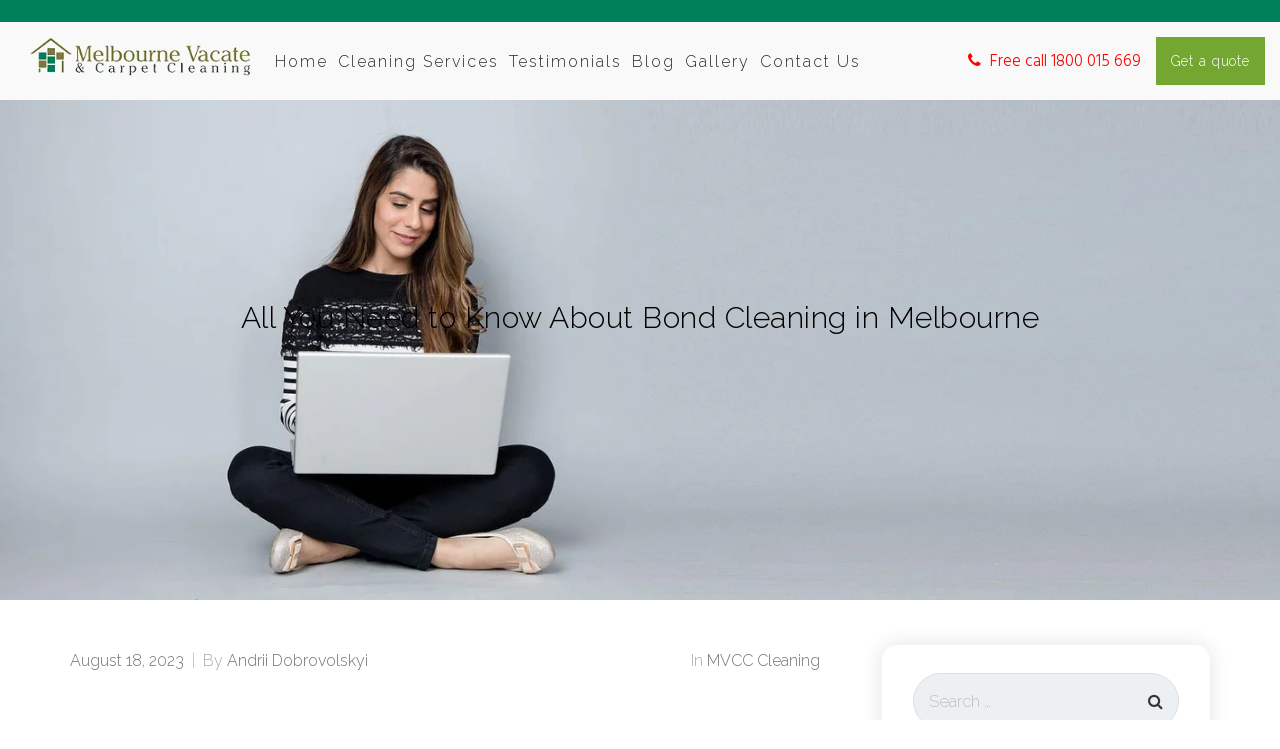

--- FILE ---
content_type: text/html; charset=UTF-8
request_url: https://melbournevacateandcarpetcleaning.com.au/blog/all-you-need-to-know-about-bond-cleaning-in-melbourne/
body_size: 32125
content:
<!doctype html>
<html lang="en-US" >

<head>
    <meta charset="UTF-8">
    <link rel="profile" href="http://gmpg.org/xfn/11">
    <link rel="pingback" href="https://melbournevacateandcarpetcleaning.com.au/xmlrpc.php">
    <meta name="viewport" content="width=device-width, initial-scale=1">
    <meta name='robots' content='index, follow, max-image-preview:large, max-snippet:-1, max-video-preview:-1' />
	<style>img:is([sizes="auto" i], [sizes^="auto," i]) { contain-intrinsic-size: 3000px 1500px }</style>
	
	<!-- This site is optimized with the Yoast SEO plugin v26.1.1 - https://yoast.com/wordpress/plugins/seo/ -->
	<title>All You Need to Know About Bond Cleaning in Melbourne - Melbourne Vacate &amp; Carpet Cleaning</title>
	<meta name="description" content="Bond cleaning, also known as vacate cleaning is an integral component of the tenant&#039;s responsibilities when coming to the end of their lease term." />
	<link rel="canonical" href="https://melbournevacateandcarpetcleaning.com.au/blog/all-you-need-to-know-about-bond-cleaning-in-melbourne/" />
	<meta property="og:locale" content="en_US" />
	<meta property="og:type" content="article" />
	<meta property="og:title" content="All You Need to Know About Bond Cleaning in Melbourne - Melbourne Vacate &amp; Carpet Cleaning" />
	<meta property="og:description" content="Bond cleaning, also known as vacate cleaning is an integral component of the tenant&#039;s responsibilities when coming to the end of their lease term." />
	<meta property="og:url" content="https://melbournevacateandcarpetcleaning.com.au/blog/all-you-need-to-know-about-bond-cleaning-in-melbourne/" />
	<meta property="og:site_name" content="Melbourne Vacate &amp; Carpet Cleaning" />
	<meta property="article:published_time" content="2023-08-18T08:41:10+00:00" />
	<meta property="article:modified_time" content="2023-08-18T09:02:47+00:00" />
	<meta property="og:image" content="https://melbournevacateandcarpetcleaning.com.au/wp-content/uploads/2023/08/Bond-Cleaning-Melbourne.jpg" />
	<meta property="og:image:width" content="2167" />
	<meta property="og:image:height" content="2167" />
	<meta property="og:image:type" content="image/jpeg" />
	<meta name="author" content="Andrii Dobrovolskyi" />
	<meta name="twitter:card" content="summary_large_image" />
	<meta name="twitter:label1" content="Written by" />
	<meta name="twitter:data1" content="Andrii Dobrovolskyi" />
	<meta name="twitter:label2" content="Est. reading time" />
	<meta name="twitter:data2" content="6 minutes" />
	<script type="application/ld+json" class="yoast-schema-graph">{"@context":"https://schema.org","@graph":[{"@type":"WebPage","@id":"https://melbournevacateandcarpetcleaning.com.au/blog/all-you-need-to-know-about-bond-cleaning-in-melbourne/","url":"https://melbournevacateandcarpetcleaning.com.au/blog/all-you-need-to-know-about-bond-cleaning-in-melbourne/","name":"All You Need to Know About Bond Cleaning in Melbourne - Melbourne Vacate &amp; Carpet Cleaning","isPartOf":{"@id":"https://melbournevacateandcarpetcleaning.com.au/#website"},"primaryImageOfPage":{"@id":"https://melbournevacateandcarpetcleaning.com.au/blog/all-you-need-to-know-about-bond-cleaning-in-melbourne/#primaryimage"},"image":{"@id":"https://melbournevacateandcarpetcleaning.com.au/blog/all-you-need-to-know-about-bond-cleaning-in-melbourne/#primaryimage"},"thumbnailUrl":"https://melbournevacateandcarpetcleaning.com.au/wp-content/uploads/2023/08/Bond-Cleaning-Melbourne.jpg","datePublished":"2023-08-18T08:41:10+00:00","dateModified":"2023-08-18T09:02:47+00:00","author":{"@id":"https://melbournevacateandcarpetcleaning.com.au/#/schema/person/d2f70b1ab77c750b70c5b0739301b805"},"description":"Bond cleaning, also known as vacate cleaning is an integral component of the tenant's responsibilities when coming to the end of their lease term.","breadcrumb":{"@id":"https://melbournevacateandcarpetcleaning.com.au/blog/all-you-need-to-know-about-bond-cleaning-in-melbourne/#breadcrumb"},"inLanguage":"en-US","potentialAction":[{"@type":"ReadAction","target":["https://melbournevacateandcarpetcleaning.com.au/blog/all-you-need-to-know-about-bond-cleaning-in-melbourne/"]}]},{"@type":"ImageObject","inLanguage":"en-US","@id":"https://melbournevacateandcarpetcleaning.com.au/blog/all-you-need-to-know-about-bond-cleaning-in-melbourne/#primaryimage","url":"https://melbournevacateandcarpetcleaning.com.au/wp-content/uploads/2023/08/Bond-Cleaning-Melbourne.jpg","contentUrl":"https://melbournevacateandcarpetcleaning.com.au/wp-content/uploads/2023/08/Bond-Cleaning-Melbourne.jpg","width":2167,"height":2167,"caption":"Why is Bond Cleaning Important? All You Need to Know"},{"@type":"BreadcrumbList","@id":"https://melbournevacateandcarpetcleaning.com.au/blog/all-you-need-to-know-about-bond-cleaning-in-melbourne/#breadcrumb","itemListElement":[{"@type":"ListItem","position":1,"name":"Home","item":"https://melbournevacateandcarpetcleaning.com.au/"},{"@type":"ListItem","position":2,"name":"Our Blogs","item":"https://melbournevacateandcarpetcleaning.com.au/blog/"},{"@type":"ListItem","position":3,"name":"All You Need to Know About Bond Cleaning in Melbourne"}]},{"@type":"WebSite","@id":"https://melbournevacateandcarpetcleaning.com.au/#website","url":"https://melbournevacateandcarpetcleaning.com.au/","name":"Melbourne Vacate &amp; Carpet Cleaning","description":"","potentialAction":[{"@type":"SearchAction","target":{"@type":"EntryPoint","urlTemplate":"https://melbournevacateandcarpetcleaning.com.au/?s={search_term_string}"},"query-input":{"@type":"PropertyValueSpecification","valueRequired":true,"valueName":"search_term_string"}}],"inLanguage":"en-US"},{"@type":"Person","@id":"https://melbournevacateandcarpetcleaning.com.au/#/schema/person/d2f70b1ab77c750b70c5b0739301b805","name":"Andrii Dobrovolskyi","image":{"@type":"ImageObject","inLanguage":"en-US","@id":"https://melbournevacateandcarpetcleaning.com.au/#/schema/person/image/","url":"https://secure.gravatar.com/avatar/15a10bbe1788da3a1affb77d7e0a5ee616e403f0b6b4be5e0c7ac3c57851e328?s=96&d=mm&r=g","contentUrl":"https://secure.gravatar.com/avatar/15a10bbe1788da3a1affb77d7e0a5ee616e403f0b6b4be5e0c7ac3c57851e328?s=96&d=mm&r=g","caption":"Andrii Dobrovolskyi"},"sameAs":["https://melbournevacateandcarpetcleaning.com.au"],"url":"https://melbournevacateandcarpetcleaning.com.au/blog/author/andrii/"}]}</script>
	<!-- / Yoast SEO plugin. -->


<link rel='dns-prefetch' href='//fonts.googleapis.com' />
<link rel="alternate" type="application/rss+xml" title="Melbourne Vacate &amp; Carpet Cleaning &raquo; Feed" href="https://melbournevacateandcarpetcleaning.com.au/feed/" />
<link rel="alternate" type="application/rss+xml" title="Melbourne Vacate &amp; Carpet Cleaning &raquo; Comments Feed" href="https://melbournevacateandcarpetcleaning.com.au/comments/feed/" />
<link rel="alternate" type="application/rss+xml" title="Melbourne Vacate &amp; Carpet Cleaning &raquo; All You Need to Know About Bond Cleaning in Melbourne Comments Feed" href="https://melbournevacateandcarpetcleaning.com.au/blog/all-you-need-to-know-about-bond-cleaning-in-melbourne/feed/" />
<script>
window._wpemojiSettings = {"baseUrl":"https:\/\/s.w.org\/images\/core\/emoji\/16.0.1\/72x72\/","ext":".png","svgUrl":"https:\/\/s.w.org\/images\/core\/emoji\/16.0.1\/svg\/","svgExt":".svg","source":{"concatemoji":"https:\/\/melbournevacateandcarpetcleaning.com.au\/wp-includes\/js\/wp-emoji-release.min.js"}};
/*! This file is auto-generated */
!function(s,n){var o,i,e;function c(e){try{var t={supportTests:e,timestamp:(new Date).valueOf()};sessionStorage.setItem(o,JSON.stringify(t))}catch(e){}}function p(e,t,n){e.clearRect(0,0,e.canvas.width,e.canvas.height),e.fillText(t,0,0);var t=new Uint32Array(e.getImageData(0,0,e.canvas.width,e.canvas.height).data),a=(e.clearRect(0,0,e.canvas.width,e.canvas.height),e.fillText(n,0,0),new Uint32Array(e.getImageData(0,0,e.canvas.width,e.canvas.height).data));return t.every(function(e,t){return e===a[t]})}function u(e,t){e.clearRect(0,0,e.canvas.width,e.canvas.height),e.fillText(t,0,0);for(var n=e.getImageData(16,16,1,1),a=0;a<n.data.length;a++)if(0!==n.data[a])return!1;return!0}function f(e,t,n,a){switch(t){case"flag":return n(e,"\ud83c\udff3\ufe0f\u200d\u26a7\ufe0f","\ud83c\udff3\ufe0f\u200b\u26a7\ufe0f")?!1:!n(e,"\ud83c\udde8\ud83c\uddf6","\ud83c\udde8\u200b\ud83c\uddf6")&&!n(e,"\ud83c\udff4\udb40\udc67\udb40\udc62\udb40\udc65\udb40\udc6e\udb40\udc67\udb40\udc7f","\ud83c\udff4\u200b\udb40\udc67\u200b\udb40\udc62\u200b\udb40\udc65\u200b\udb40\udc6e\u200b\udb40\udc67\u200b\udb40\udc7f");case"emoji":return!a(e,"\ud83e\udedf")}return!1}function g(e,t,n,a){var r="undefined"!=typeof WorkerGlobalScope&&self instanceof WorkerGlobalScope?new OffscreenCanvas(300,150):s.createElement("canvas"),o=r.getContext("2d",{willReadFrequently:!0}),i=(o.textBaseline="top",o.font="600 32px Arial",{});return e.forEach(function(e){i[e]=t(o,e,n,a)}),i}function t(e){var t=s.createElement("script");t.src=e,t.defer=!0,s.head.appendChild(t)}"undefined"!=typeof Promise&&(o="wpEmojiSettingsSupports",i=["flag","emoji"],n.supports={everything:!0,everythingExceptFlag:!0},e=new Promise(function(e){s.addEventListener("DOMContentLoaded",e,{once:!0})}),new Promise(function(t){var n=function(){try{var e=JSON.parse(sessionStorage.getItem(o));if("object"==typeof e&&"number"==typeof e.timestamp&&(new Date).valueOf()<e.timestamp+604800&&"object"==typeof e.supportTests)return e.supportTests}catch(e){}return null}();if(!n){if("undefined"!=typeof Worker&&"undefined"!=typeof OffscreenCanvas&&"undefined"!=typeof URL&&URL.createObjectURL&&"undefined"!=typeof Blob)try{var e="postMessage("+g.toString()+"("+[JSON.stringify(i),f.toString(),p.toString(),u.toString()].join(",")+"));",a=new Blob([e],{type:"text/javascript"}),r=new Worker(URL.createObjectURL(a),{name:"wpTestEmojiSupports"});return void(r.onmessage=function(e){c(n=e.data),r.terminate(),t(n)})}catch(e){}c(n=g(i,f,p,u))}t(n)}).then(function(e){for(var t in e)n.supports[t]=e[t],n.supports.everything=n.supports.everything&&n.supports[t],"flag"!==t&&(n.supports.everythingExceptFlag=n.supports.everythingExceptFlag&&n.supports[t]);n.supports.everythingExceptFlag=n.supports.everythingExceptFlag&&!n.supports.flag,n.DOMReady=!1,n.readyCallback=function(){n.DOMReady=!0}}).then(function(){return e}).then(function(){var e;n.supports.everything||(n.readyCallback(),(e=n.source||{}).concatemoji?t(e.concatemoji):e.wpemoji&&e.twemoji&&(t(e.twemoji),t(e.wpemoji)))}))}((window,document),window._wpemojiSettings);
</script>
<style id='wp-emoji-styles-inline-css'>

	img.wp-smiley, img.emoji {
		display: inline !important;
		border: none !important;
		box-shadow: none !important;
		height: 1em !important;
		width: 1em !important;
		margin: 0 0.07em !important;
		vertical-align: -0.1em !important;
		background: none !important;
		padding: 0 !important;
	}
</style>
<style id='wp-block-library-inline-css'>
:root{--wp-admin-theme-color:#007cba;--wp-admin-theme-color--rgb:0,124,186;--wp-admin-theme-color-darker-10:#006ba1;--wp-admin-theme-color-darker-10--rgb:0,107,161;--wp-admin-theme-color-darker-20:#005a87;--wp-admin-theme-color-darker-20--rgb:0,90,135;--wp-admin-border-width-focus:2px;--wp-block-synced-color:#7a00df;--wp-block-synced-color--rgb:122,0,223;--wp-bound-block-color:var(--wp-block-synced-color)}@media (min-resolution:192dpi){:root{--wp-admin-border-width-focus:1.5px}}.wp-element-button{cursor:pointer}:root{--wp--preset--font-size--normal:16px;--wp--preset--font-size--huge:42px}:root .has-very-light-gray-background-color{background-color:#eee}:root .has-very-dark-gray-background-color{background-color:#313131}:root .has-very-light-gray-color{color:#eee}:root .has-very-dark-gray-color{color:#313131}:root .has-vivid-green-cyan-to-vivid-cyan-blue-gradient-background{background:linear-gradient(135deg,#00d084,#0693e3)}:root .has-purple-crush-gradient-background{background:linear-gradient(135deg,#34e2e4,#4721fb 50%,#ab1dfe)}:root .has-hazy-dawn-gradient-background{background:linear-gradient(135deg,#faaca8,#dad0ec)}:root .has-subdued-olive-gradient-background{background:linear-gradient(135deg,#fafae1,#67a671)}:root .has-atomic-cream-gradient-background{background:linear-gradient(135deg,#fdd79a,#004a59)}:root .has-nightshade-gradient-background{background:linear-gradient(135deg,#330968,#31cdcf)}:root .has-midnight-gradient-background{background:linear-gradient(135deg,#020381,#2874fc)}.has-regular-font-size{font-size:1em}.has-larger-font-size{font-size:2.625em}.has-normal-font-size{font-size:var(--wp--preset--font-size--normal)}.has-huge-font-size{font-size:var(--wp--preset--font-size--huge)}.has-text-align-center{text-align:center}.has-text-align-left{text-align:left}.has-text-align-right{text-align:right}#end-resizable-editor-section{display:none}.aligncenter{clear:both}.items-justified-left{justify-content:flex-start}.items-justified-center{justify-content:center}.items-justified-right{justify-content:flex-end}.items-justified-space-between{justify-content:space-between}.screen-reader-text{border:0;clip-path:inset(50%);height:1px;margin:-1px;overflow:hidden;padding:0;position:absolute;width:1px;word-wrap:normal!important}.screen-reader-text:focus{background-color:#ddd;clip-path:none;color:#444;display:block;font-size:1em;height:auto;left:5px;line-height:normal;padding:15px 23px 14px;text-decoration:none;top:5px;width:auto;z-index:100000}html :where(.has-border-color){border-style:solid}html :where([style*=border-top-color]){border-top-style:solid}html :where([style*=border-right-color]){border-right-style:solid}html :where([style*=border-bottom-color]){border-bottom-style:solid}html :where([style*=border-left-color]){border-left-style:solid}html :where([style*=border-width]){border-style:solid}html :where([style*=border-top-width]){border-top-style:solid}html :where([style*=border-right-width]){border-right-style:solid}html :where([style*=border-bottom-width]){border-bottom-style:solid}html :where([style*=border-left-width]){border-left-style:solid}html :where(img[class*=wp-image-]){height:auto;max-width:100%}:where(figure){margin:0 0 1em}html :where(.is-position-sticky){--wp-admin--admin-bar--position-offset:var(--wp-admin--admin-bar--height,0px)}@media screen and (max-width:600px){html :where(.is-position-sticky){--wp-admin--admin-bar--position-offset:0px}}
</style>
<style id='classic-theme-styles-inline-css'>
/*! This file is auto-generated */
.wp-block-button__link{color:#fff;background-color:#32373c;border-radius:9999px;box-shadow:none;text-decoration:none;padding:calc(.667em + 2px) calc(1.333em + 2px);font-size:1.125em}.wp-block-file__button{background:#32373c;color:#fff;text-decoration:none}
</style>
<style id='global-styles-inline-css'>
:root{--wp--preset--aspect-ratio--square: 1;--wp--preset--aspect-ratio--4-3: 4/3;--wp--preset--aspect-ratio--3-4: 3/4;--wp--preset--aspect-ratio--3-2: 3/2;--wp--preset--aspect-ratio--2-3: 2/3;--wp--preset--aspect-ratio--16-9: 16/9;--wp--preset--aspect-ratio--9-16: 9/16;--wp--preset--color--black: #000000;--wp--preset--color--cyan-bluish-gray: #abb8c3;--wp--preset--color--white: #ffffff;--wp--preset--color--pale-pink: #f78da7;--wp--preset--color--vivid-red: #cf2e2e;--wp--preset--color--luminous-vivid-orange: #ff6900;--wp--preset--color--luminous-vivid-amber: #fcb900;--wp--preset--color--light-green-cyan: #7bdcb5;--wp--preset--color--vivid-green-cyan: #00d084;--wp--preset--color--pale-cyan-blue: #8ed1fc;--wp--preset--color--vivid-cyan-blue: #0693e3;--wp--preset--color--vivid-purple: #9b51e0;--wp--preset--gradient--vivid-cyan-blue-to-vivid-purple: linear-gradient(135deg,rgba(6,147,227,1) 0%,rgb(155,81,224) 100%);--wp--preset--gradient--light-green-cyan-to-vivid-green-cyan: linear-gradient(135deg,rgb(122,220,180) 0%,rgb(0,208,130) 100%);--wp--preset--gradient--luminous-vivid-amber-to-luminous-vivid-orange: linear-gradient(135deg,rgba(252,185,0,1) 0%,rgba(255,105,0,1) 100%);--wp--preset--gradient--luminous-vivid-orange-to-vivid-red: linear-gradient(135deg,rgba(255,105,0,1) 0%,rgb(207,46,46) 100%);--wp--preset--gradient--very-light-gray-to-cyan-bluish-gray: linear-gradient(135deg,rgb(238,238,238) 0%,rgb(169,184,195) 100%);--wp--preset--gradient--cool-to-warm-spectrum: linear-gradient(135deg,rgb(74,234,220) 0%,rgb(151,120,209) 20%,rgb(207,42,186) 40%,rgb(238,44,130) 60%,rgb(251,105,98) 80%,rgb(254,248,76) 100%);--wp--preset--gradient--blush-light-purple: linear-gradient(135deg,rgb(255,206,236) 0%,rgb(152,150,240) 100%);--wp--preset--gradient--blush-bordeaux: linear-gradient(135deg,rgb(254,205,165) 0%,rgb(254,45,45) 50%,rgb(107,0,62) 100%);--wp--preset--gradient--luminous-dusk: linear-gradient(135deg,rgb(255,203,112) 0%,rgb(199,81,192) 50%,rgb(65,88,208) 100%);--wp--preset--gradient--pale-ocean: linear-gradient(135deg,rgb(255,245,203) 0%,rgb(182,227,212) 50%,rgb(51,167,181) 100%);--wp--preset--gradient--electric-grass: linear-gradient(135deg,rgb(202,248,128) 0%,rgb(113,206,126) 100%);--wp--preset--gradient--midnight: linear-gradient(135deg,rgb(2,3,129) 0%,rgb(40,116,252) 100%);--wp--preset--font-size--small: 13px;--wp--preset--font-size--medium: 20px;--wp--preset--font-size--large: 36px;--wp--preset--font-size--x-large: 42px;--wp--preset--spacing--20: 0.44rem;--wp--preset--spacing--30: 0.67rem;--wp--preset--spacing--40: 1rem;--wp--preset--spacing--50: 1.5rem;--wp--preset--spacing--60: 2.25rem;--wp--preset--spacing--70: 3.38rem;--wp--preset--spacing--80: 5.06rem;--wp--preset--shadow--natural: 6px 6px 9px rgba(0, 0, 0, 0.2);--wp--preset--shadow--deep: 12px 12px 50px rgba(0, 0, 0, 0.4);--wp--preset--shadow--sharp: 6px 6px 0px rgba(0, 0, 0, 0.2);--wp--preset--shadow--outlined: 6px 6px 0px -3px rgba(255, 255, 255, 1), 6px 6px rgba(0, 0, 0, 1);--wp--preset--shadow--crisp: 6px 6px 0px rgba(0, 0, 0, 1);}:where(.is-layout-flex){gap: 0.5em;}:where(.is-layout-grid){gap: 0.5em;}body .is-layout-flex{display: flex;}.is-layout-flex{flex-wrap: wrap;align-items: center;}.is-layout-flex > :is(*, div){margin: 0;}body .is-layout-grid{display: grid;}.is-layout-grid > :is(*, div){margin: 0;}:where(.wp-block-columns.is-layout-flex){gap: 2em;}:where(.wp-block-columns.is-layout-grid){gap: 2em;}:where(.wp-block-post-template.is-layout-flex){gap: 1.25em;}:where(.wp-block-post-template.is-layout-grid){gap: 1.25em;}.has-black-color{color: var(--wp--preset--color--black) !important;}.has-cyan-bluish-gray-color{color: var(--wp--preset--color--cyan-bluish-gray) !important;}.has-white-color{color: var(--wp--preset--color--white) !important;}.has-pale-pink-color{color: var(--wp--preset--color--pale-pink) !important;}.has-vivid-red-color{color: var(--wp--preset--color--vivid-red) !important;}.has-luminous-vivid-orange-color{color: var(--wp--preset--color--luminous-vivid-orange) !important;}.has-luminous-vivid-amber-color{color: var(--wp--preset--color--luminous-vivid-amber) !important;}.has-light-green-cyan-color{color: var(--wp--preset--color--light-green-cyan) !important;}.has-vivid-green-cyan-color{color: var(--wp--preset--color--vivid-green-cyan) !important;}.has-pale-cyan-blue-color{color: var(--wp--preset--color--pale-cyan-blue) !important;}.has-vivid-cyan-blue-color{color: var(--wp--preset--color--vivid-cyan-blue) !important;}.has-vivid-purple-color{color: var(--wp--preset--color--vivid-purple) !important;}.has-black-background-color{background-color: var(--wp--preset--color--black) !important;}.has-cyan-bluish-gray-background-color{background-color: var(--wp--preset--color--cyan-bluish-gray) !important;}.has-white-background-color{background-color: var(--wp--preset--color--white) !important;}.has-pale-pink-background-color{background-color: var(--wp--preset--color--pale-pink) !important;}.has-vivid-red-background-color{background-color: var(--wp--preset--color--vivid-red) !important;}.has-luminous-vivid-orange-background-color{background-color: var(--wp--preset--color--luminous-vivid-orange) !important;}.has-luminous-vivid-amber-background-color{background-color: var(--wp--preset--color--luminous-vivid-amber) !important;}.has-light-green-cyan-background-color{background-color: var(--wp--preset--color--light-green-cyan) !important;}.has-vivid-green-cyan-background-color{background-color: var(--wp--preset--color--vivid-green-cyan) !important;}.has-pale-cyan-blue-background-color{background-color: var(--wp--preset--color--pale-cyan-blue) !important;}.has-vivid-cyan-blue-background-color{background-color: var(--wp--preset--color--vivid-cyan-blue) !important;}.has-vivid-purple-background-color{background-color: var(--wp--preset--color--vivid-purple) !important;}.has-black-border-color{border-color: var(--wp--preset--color--black) !important;}.has-cyan-bluish-gray-border-color{border-color: var(--wp--preset--color--cyan-bluish-gray) !important;}.has-white-border-color{border-color: var(--wp--preset--color--white) !important;}.has-pale-pink-border-color{border-color: var(--wp--preset--color--pale-pink) !important;}.has-vivid-red-border-color{border-color: var(--wp--preset--color--vivid-red) !important;}.has-luminous-vivid-orange-border-color{border-color: var(--wp--preset--color--luminous-vivid-orange) !important;}.has-luminous-vivid-amber-border-color{border-color: var(--wp--preset--color--luminous-vivid-amber) !important;}.has-light-green-cyan-border-color{border-color: var(--wp--preset--color--light-green-cyan) !important;}.has-vivid-green-cyan-border-color{border-color: var(--wp--preset--color--vivid-green-cyan) !important;}.has-pale-cyan-blue-border-color{border-color: var(--wp--preset--color--pale-cyan-blue) !important;}.has-vivid-cyan-blue-border-color{border-color: var(--wp--preset--color--vivid-cyan-blue) !important;}.has-vivid-purple-border-color{border-color: var(--wp--preset--color--vivid-purple) !important;}.has-vivid-cyan-blue-to-vivid-purple-gradient-background{background: var(--wp--preset--gradient--vivid-cyan-blue-to-vivid-purple) !important;}.has-light-green-cyan-to-vivid-green-cyan-gradient-background{background: var(--wp--preset--gradient--light-green-cyan-to-vivid-green-cyan) !important;}.has-luminous-vivid-amber-to-luminous-vivid-orange-gradient-background{background: var(--wp--preset--gradient--luminous-vivid-amber-to-luminous-vivid-orange) !important;}.has-luminous-vivid-orange-to-vivid-red-gradient-background{background: var(--wp--preset--gradient--luminous-vivid-orange-to-vivid-red) !important;}.has-very-light-gray-to-cyan-bluish-gray-gradient-background{background: var(--wp--preset--gradient--very-light-gray-to-cyan-bluish-gray) !important;}.has-cool-to-warm-spectrum-gradient-background{background: var(--wp--preset--gradient--cool-to-warm-spectrum) !important;}.has-blush-light-purple-gradient-background{background: var(--wp--preset--gradient--blush-light-purple) !important;}.has-blush-bordeaux-gradient-background{background: var(--wp--preset--gradient--blush-bordeaux) !important;}.has-luminous-dusk-gradient-background{background: var(--wp--preset--gradient--luminous-dusk) !important;}.has-pale-ocean-gradient-background{background: var(--wp--preset--gradient--pale-ocean) !important;}.has-electric-grass-gradient-background{background: var(--wp--preset--gradient--electric-grass) !important;}.has-midnight-gradient-background{background: var(--wp--preset--gradient--midnight) !important;}.has-small-font-size{font-size: var(--wp--preset--font-size--small) !important;}.has-medium-font-size{font-size: var(--wp--preset--font-size--medium) !important;}.has-large-font-size{font-size: var(--wp--preset--font-size--large) !important;}.has-x-large-font-size{font-size: var(--wp--preset--font-size--x-large) !important;}@media only screen and (max-width: 767px) {
    .query-bottom .fw-col-no-padding {
        width: 20% !important;
        float: left;
    }
}


.cleaning-para.h3-check .inner-div h2 {
    color: #74a731;
    font-weight: 600;
    font-size: 24px;
    letter-spacing: 0.95px;
    border-bottom: 1px solid #ddd;
    padding-bottom: 5px;
    position: relative;
    padding-left: 25px;
}

.cleaning-para.h3-check .inner-div h2::before {
    content: url(/wp-content/uploads/2018/07/area_arrow2.png);
    position: absolute;
    left: 0px;
    top: 0px;
}

.hightlighted-txt{line-height:30px;}

.lazyloaded.position-static{position: static !important;}
.inner-div h2.hightlight-txt{    font-size: 26px; margin-bottom: 12px; display: block;   color: #74a731 !important; font-weight: 600;border-bottom: 1px solid #ddd; padding-bottom: 11px;    margin-top: 30px;}

.page-id-4911 h3,.page-id-4769,.page-id-4952 h3{color: #00805a !important;}
.page-id-4769 h2{color: #74a731;}
.page-id-4911 .cleaning-para .inner-div h3{ padding-left:0px;}
.page-id-4911 .cleaning-para .inner-div h3::before {content:none;}
.page-id-4952 .cleaning-para .inner-div h3::before {content:none;}
.page-id-4952 .cleaning-para .inner-div h3{ padding-left:0px;}
.bond-cleaning{
    color: #74a731;
    font-weight: 600;
    font-size: 24px;
    letter-spacing: 0.95px;
    border-bottom: 1px solid #ddd;
    padding-bottom: 5px;
    position: relative;
    padding-left: 25px;
}
.bond-cleaning::before {
    content: url(/wp-content/uploads/2018/07/area_arrow2.png);
    position: absolute;
    left: 0px;
    top: 0px;
}
.carpet-cleaning{
    color: #74a731;
    font-weight: 600;
    font-size: 30px;
    letter-spacing: 0.95px;
    border-bottom: 1px solid #ddd;
    padding-bottom: 5px;
    position: relative;
   
}
.cleaning-para strong {color: #00805a !important;}

.contact-colm.submit-btn{ width:30% !important;}

.dscf7captcha{ font-size:16px; font-weight:normal; color: #615d5d;}
.dscf7_refresh_captcha{ margin-left:10px;}
.numbering-point .inner-div h3 {
	padding-left: 0px !important;}

.numbering-point h3 {color: #00805a !important;}
.numbering-point h3::before {display:none;}
.font-30{font-size: 30px !important;}

.dscf7-captcha-container span{ color:#000;}

.fw-site-navigation > ul li.menu-item-object-custom ul.sub-menu{top:0 !important; left:100%}

.list-disc ul li ul li{
	list-style: disc; 
	border: 0;
  box-shadow: none;
  margin: 0;
  padding:3px 25px;
	list-style-position: inside;
}


</style>
<link rel='stylesheet' id='contact-form-7-css' href='https://melbournevacateandcarpetcleaning.com.au/wp-content/plugins/contact-form-7/includes/css/styles.css' media='all' />
<link rel='stylesheet' id='dscf7-math-captcha-style-css' href='https://melbournevacateandcarpetcleaning.com.au/wp-content/plugins/ds-cf7-math-captcha/assets/css/style.css' media='' />
<link rel='stylesheet' id='hostinger-reach-subscription-block-css' href='https://melbournevacateandcarpetcleaning.com.au/wp-content/plugins/hostinger-reach/frontend/dist/blocks/subscription.css' media='all' />
<link rel='stylesheet' id='grw-public-main-css-css' href='https://melbournevacateandcarpetcleaning.com.au/wp-content/plugins/widget-google-reviews/assets/css/public-main.css' media='all' />
<link rel='stylesheet' id='slickk-style-css' href='https://melbournevacateandcarpetcleaning.com.au/wp-content/themes/the-core-child/slickk.css' media='all' />
<link rel='stylesheet' id='animation-style-css' href='https://melbournevacateandcarpetcleaning.com.au/wp-content/themes/the-core-child/animation.css' media='all' />
<link rel='stylesheet' id='child-style-css' href='https://melbournevacateandcarpetcleaning.com.au/wp-content/themes/the-core-child/style.css' media='all' />
<link rel='stylesheet' id='child-anita-style-css' href='https://melbournevacateandcarpetcleaning.com.au/wp-content/themes/the-core-child/anita.css' media='all' />
<link rel='stylesheet' id='font-awesome-css' href='https://melbournevacateandcarpetcleaning.com.au/wp-content/plugins/unyson/framework/static/libs/font-awesome/css/font-awesome.min.css' media='all' />
<link rel='stylesheet' id='bootstrap-css' href='https://melbournevacateandcarpetcleaning.com.au/wp-content/themes/the-core-parent/css/bootstrap.css' media='all' />
<link rel='stylesheet' id='fw-mmenu-css' href='https://melbournevacateandcarpetcleaning.com.au/wp-content/themes/the-core-parent/css/jquery.mmenu.all.css' media='all' />
<link rel='stylesheet' id='the-core-style-css' href='https://melbournevacateandcarpetcleaning.com.au/wp-content/uploads/the-core-style.css' media='all' />
<link rel='stylesheet' id='fw-theme-style-css' href='https://melbournevacateandcarpetcleaning.com.au/wp-content/themes/the-core-child/style.css' media='all' />
<link rel='stylesheet' id='prettyPhoto-css' href='https://melbournevacateandcarpetcleaning.com.au/wp-content/themes/the-core-parent/css/prettyPhoto.css' media='all' />
<link rel='stylesheet' id='animate-css' href='https://melbournevacateandcarpetcleaning.com.au/wp-content/themes/the-core-parent/css/animate.css' media='all' />
<link rel='stylesheet' id='fw-googleFonts-css' href='https://fonts.googleapis.com/css?family=Raleway%3A100%2C300%7CMerriweather%3A300%7CHind%3A300%7CNTR%3Aregular%7CMontserrat%3A100%2Cregular%7CQuattrocento+Sans%3A700&#038;subset=latin-ext%2Clatin%2Cdevanagari' media='all' />
<script src="https://melbournevacateandcarpetcleaning.com.au/wp-includes/js/jquery/jquery.min.js" id="jquery-core-js"></script>
<script src="https://melbournevacateandcarpetcleaning.com.au/wp-includes/js/jquery/jquery-migrate.min.js" id="jquery-migrate-js"></script>
<script defer="defer" src="https://melbournevacateandcarpetcleaning.com.au/wp-content/plugins/widget-google-reviews/assets/js/public-main.js" id="grw-public-main-js-js"></script>
<script src="https://melbournevacateandcarpetcleaning.com.au/wp-content/themes/the-core-child/slick.js" id="slick-script-js"></script>
<script src="https://melbournevacateandcarpetcleaning.com.au/wp-content/themes/the-core-child/js/wow.js" id="wow-script-js"></script>
<script src="https://melbournevacateandcarpetcleaning.com.au/wp-content/themes/the-core-parent/js/lib/modernizr.min.js" id="modernizr-js"></script>
<script src="https://melbournevacateandcarpetcleaning.com.au/wp-content/themes/the-core-parent/js/lib/bootstrap.min.js" id="bootstrap-js"></script>
<script src="https://melbournevacateandcarpetcleaning.com.au/wp-content/themes/the-core-parent/js/jquery.touchSwipe.min.js" id="touchSwipe-js"></script>
<script src="https://melbournevacateandcarpetcleaning.com.au/wp-content/themes/the-core-parent/js/lib/html5shiv.js" id="html5shiv-js"></script>
<script src="https://melbournevacateandcarpetcleaning.com.au/wp-content/themes/the-core-parent/js/lib/respond.min.js" id="respond-js"></script>
<link rel="https://api.w.org/" href="https://melbournevacateandcarpetcleaning.com.au/wp-json/" /><link rel="alternate" title="JSON" type="application/json" href="https://melbournevacateandcarpetcleaning.com.au/wp-json/wp/v2/posts/4633" /><link rel="EditURI" type="application/rsd+xml" title="RSD" href="https://melbournevacateandcarpetcleaning.com.au/xmlrpc.php?rsd" />
<meta name="generator" content="WordPress 6.8.3" />
<link rel='shortlink' href='https://melbournevacateandcarpetcleaning.com.au/?p=4633' />
<link rel="alternate" title="oEmbed (JSON)" type="application/json+oembed" href="https://melbournevacateandcarpetcleaning.com.au/wp-json/oembed/1.0/embed?url=https%3A%2F%2Fmelbournevacateandcarpetcleaning.com.au%2Fblog%2Fall-you-need-to-know-about-bond-cleaning-in-melbourne%2F" />
<link rel="alternate" title="oEmbed (XML)" type="text/xml+oembed" href="https://melbournevacateandcarpetcleaning.com.au/wp-json/oembed/1.0/embed?url=https%3A%2F%2Fmelbournevacateandcarpetcleaning.com.au%2Fblog%2Fall-you-need-to-know-about-bond-cleaning-in-melbourne%2F&#038;format=xml" />
<!-- Google tag (gtag.js) --><script async src="https://www.googletagmanager.com/gtag/js?id=G-V40F9Y4NLP"></script><script>  window.dataLayer = window.dataLayer || [];  function gtag(){dataLayer.push(arguments);}  gtag('js', new Date());  gtag('config', 'G-V40F9Y4NLP');</script> <script>  (function(i,s,o,g,r,a,m){i['GoogleAnalyticsObject']=r;i[r]=i[r]||function(){  (i[r].q=i[r].q||[]).push(arguments)},i[r].l=1*new Date();a=s.createElement(o),  m=s.getElementsByTagName(o)[0];a.async=1;a.src=g;m.parentNode.insertBefore(a,m)  })(window,document,'script','https://www.google-analytics.com/analytics.js','ga');  ga('create', 'UA-41230733-1', 'auto');  ga('send', 'pageview');</script><!-- Global site tag (gtag.js) - Google Ads: 989147904 --><script async src="https://www.googletagmanager.com/gtag/js?id=AW-989147904"></script><script>  window.dataLayer = window.dataLayer || [];  function gtag(){dataLayer.push(arguments);}  gtag('js', new Date());  gtag('config', 'AW-989147904');</script>  <script>  gtag('config', 'AW-989147904/BiAhCKymidABEIDm1NcD', {    'phone_conversion_number': '1800 015 669'  });</script><script type='application/ld+json'> {"@context": "http://www.schema.org","@type": "Organization","name": "Melbourne Vacate & Carpet Cleaning","url": "https://darkturquoise-turtle-541798.hostingersite.com/","logo": "https://darkturquoise-turtle-541798.hostingersite.com/images/logo.png","image": "https://darkturquoise-turtle-541798.hostingersite.com/images/regular-cleaning.jpg","description": "We at Melbourne Vacate & Carpet Cleaning offer a professional End of Lease Cleaning, vacate cleaning & carpet cleaning services across Melbourne. We are a reputable house cleaning company with great online reviews.","address": {"@type": "PostalAddress","streetAddress": "480 St Kilda Rd, Melbourne, VIC 3004","addressLocality": "Victoria","addressRegion": "Melbourne","postalCode": "3004","addressCountry": "Australia"},"sameAs" : [ "https://www.facebook.com/Melbourne-Vacate-and-Carpet-Cleaning-532798080092640/","https://twitter.com/melbournevacate","https://plus.google.com/+MelbournevacateandcarpetcleaningAustralia","https://www.pinterest.co.uk/melbournevacate"],"contactPoint": {"@type": "ContactPoint","contactType": "MVCC Customer Support","telephone": "+61 1800 015 669"},"aggregateRating": {"ratingValue": "4.8","reviewCount": "452"}}</script><meta name="google-site-verification" content="KrzQf-Fnw8oDcIZPqk9Skc4LSynubo4VsAE-jcLkH7Q" /><html lang="en-US" prefix="og: http://ogp.me/ns#" itemscope="" itemtype="http://schema.org/WebPage">

<meta content="https://melbournevacateandcarpetcleaning.com.au/wp-content/uploads/2018/07/banner-one-1.jpg" itemprop="image" />

<meta content="https://darkturquoise-turtle-541798.hostingersite.com/" itemprop="url" />    
<style>.recentcomments a{display:inline !important;padding:0 !important;margin:0 !important;}</style><link rel="icon" href="https://melbournevacateandcarpetcleaning.com.au/wp-content/uploads/2018/06/cropped-favicon-32x32.png" sizes="32x32" />
<link rel="icon" href="https://melbournevacateandcarpetcleaning.com.au/wp-content/uploads/2018/06/cropped-favicon-192x192.png" sizes="192x192" />
<link rel="apple-touch-icon" href="https://melbournevacateandcarpetcleaning.com.au/wp-content/uploads/2018/06/cropped-favicon-180x180.png" />
<meta name="msapplication-TileImage" content="https://melbournevacateandcarpetcleaning.com.au/wp-content/uploads/2018/06/cropped-favicon-270x270.png" />
     	
 
	<script type='application/ld+json'> 
{
"@context": "http://www.schema.org",
"@type": "Organization",
"name": "Melbourne Vacate & Carpet Cleaning",
"url": "https://www.melbournevacateandcarpetcleaning.com.au/",
"logo": "https://www.melbournevacateandcarpetcleaning.com.au/images/logo.png",
"image": "https://www.melbournevacateandcarpetcleaning.com.au/images/regular-cleaning.jpg",
"description": "We at Melbourne Vacate & Carpet Cleaning offer a professional End of Lease Cleaning, vacate cleaning & carpet cleaning services across Melbourne. We are a reputable house cleaning company with great online reviews.",
"address": {
"@type": "PostalAddress",
"streetAddress": "480 St Kilda Rd, Melbourne, VIC 3004",
"addressLocality": "Victoria",
"addressRegion": "Melbourne",
"postalCode": "3004",
"addressCountry": "Australia"
},
"sameAs" : [ "https://www.facebook.com/Melbourne-Vacate-and-Carpet-Cleaning-532798080092640/",
"https://twitter.com/melbournevacate",
"https://plus.google.com/+MelbournevacateandcarpetcleaningAustralia",
"https://www.pinterest.co.uk/melbournevacate"],
"contactPoint": {
"@type": "ContactPoint",
"contactType": "MVCC Customer Support",
"telephone": "+61 1800 015 669"
},
"aggregateRating": {
"ratingValue": "4.8",
"reviewCount": "452"
}
}
</script>

     
	
<meta name="geo.region" content="AU-VIC" />
<meta name="geo.placename" content="Melbourne" />
<meta name="geo.position" content="-37.8427939;144.9772281" />
<meta name="ICBM" content="-37.8427939, 144.9772281" />
</head>

<body class="wp-singular post-template-default single single-post postid-4633 single-format-standard wp-embed-responsive wp-theme-the-core-parent wp-child-theme-the-core-child fw-full fw-website-align-center fw-section-space-md header-1 fw-top-bar-off fw-no-absolute-header fw-top-social-right  mobile-menu-item-align-left fw-mobile-menu-position-center fw-top-logo-left fw-logo-image fw-logo-no-retina fw-animation-mobile-off has-sidebar fw-search-filter-off" itemscope="itemscope" itemtype="https://schema.org/WebPage">
<div class="mobile-menu">
	<a class="close-mobile-menu">X</a>
	<div class="menu-main-menu-container"><ul id="menu-main-menu" class="menu"><li id="menu-item-4723" class="menu-item menu-item-type-post_type menu-item-object-page menu-item-home menu-item-4723"><a href="https://melbournevacateandcarpetcleaning.com.au/" >Home</a></li>
<li id="menu-item-13" class="menu-item menu-item-type-post_type menu-item-object-page menu-item-has-children menu-item-13"><a href="https://melbournevacateandcarpetcleaning.com.au/services/" >Cleaning Services</a>
<ul class="sub-menu">
	<li id="menu-item-1512" class="menu-item menu-item-type-post_type menu-item-object-page menu-item-1512"><a href="https://melbournevacateandcarpetcleaning.com.au/vacate-cleaning/" >Vacate cleaning Melbourne</a></li>
	<li id="menu-item-4783" class="menu-item menu-item-type-custom menu-item-object-custom menu-item-has-children menu-item-4783"><a href="https://melbournevacateandcarpetcleaning.com.au/carpet-cleaning-melbourne/" >Carpet Cleaning Melbourne</a>
	<ul class="sub-menu">
		<li id="menu-item-5615" class="menu-item menu-item-type-post_type menu-item-object-page menu-item-5615"><a href="https://melbournevacateandcarpetcleaning.com.au/carpet-cleaning-in-brunswick/" >Carpet Cleaning in Brunswick</a></li>
		<li id="menu-item-5709" class="menu-item menu-item-type-post_type menu-item-object-page menu-item-5709"><a href="https://melbournevacateandcarpetcleaning.com.au/carpet-cleaning-brighton/" >Carpet Cleaning in Brighton</a></li>
		<li id="menu-item-5614" class="menu-item menu-item-type-post_type menu-item-object-page menu-item-5614"><a href="https://melbournevacateandcarpetcleaning.com.au/carpet-cleaning-fitzroy/" >Carpet Cleaning in Fitzroy</a></li>
		<li id="menu-item-5713" class="menu-item menu-item-type-post_type menu-item-object-page menu-item-5713"><a href="https://melbournevacateandcarpetcleaning.com.au/carpet-cleaning-glen-iris/" >Carpet Cleaning in Glen Iris</a></li>
		<li id="menu-item-5703" class="menu-item menu-item-type-post_type menu-item-object-page menu-item-5703"><a href="https://melbournevacateandcarpetcleaning.com.au/carpet-cleaning-hawthorn/" >Carpet Cleaning in Hawthorn</a></li>
		<li id="menu-item-5696" class="menu-item menu-item-type-post_type menu-item-object-page menu-item-5696"><a href="https://melbournevacateandcarpetcleaning.com.au/carpet-cleaning-malvern/" >Carpet Cleaning in Malvern</a></li>
		<li id="menu-item-5613" class="menu-item menu-item-type-post_type menu-item-object-page menu-item-5613"><a href="https://melbournevacateandcarpetcleaning.com.au/carpet-cleaning-in-melbourne-cbd/" >Carpet Cleaning in Melbourne CBD</a></li>
		<li id="menu-item-5612" class="menu-item menu-item-type-post_type menu-item-object-page menu-item-5612"><a href="https://melbournevacateandcarpetcleaning.com.au/carpet-cleaning-st-kilda/" >Carpet Cleaning in St. Kilda</a></li>
		<li id="menu-item-5556" class="menu-item menu-item-type-post_type menu-item-object-page menu-item-5556"><a href="https://melbournevacateandcarpetcleaning.com.au/carpet-cleaning-south-yarra/" >Carpet Cleaning South Yarra</a></li>
		<li id="menu-item-5719" class="menu-item menu-item-type-post_type menu-item-object-page menu-item-5719"><a href="https://melbournevacateandcarpetcleaning.com.au/carpet-cleaning-tarneit/" >Carpet Cleaning in Tarneit</a></li>
	</ul>
</li>
	<li id="menu-item-2733" class="menu-item menu-item-type-post_type menu-item-object-page menu-item-2733"><a href="https://melbournevacateandcarpetcleaning.com.au/carpet-flea-treatment/" >Carpet Flea treatment Melbourne</a></li>
	<li id="menu-item-5484" class="menu-item menu-item-type-post_type menu-item-object-page menu-item-5484"><a href="https://melbournevacateandcarpetcleaning.com.au/end-of-lease-cleaning-melbourne/" >End of Lease Cleaning Melbourne</a></li>
	<li id="menu-item-2251" class="menu-item menu-item-type-post_type menu-item-object-page menu-item-2251"><a href="https://melbournevacateandcarpetcleaning.com.au/move-out-cleaning-melbourne/" >Move out cleaning Melbourne</a></li>
	<li id="menu-item-4685" class="menu-item menu-item-type-post_type menu-item-object-page menu-item-4685"><a href="https://melbournevacateandcarpetcleaning.com.au/upholstery-cleaning/" >Upholstery Cleaning Melbourne</a></li>
	<li id="menu-item-1850" class="menu-item menu-item-type-post_type menu-item-object-page menu-item-1850"><a href="https://melbournevacateandcarpetcleaning.com.au/spring-cleaning/" >Best Spring cleaning in Melbourne</a></li>
	<li id="menu-item-1270" class="menu-item menu-item-type-post_type menu-item-object-page menu-item-1270"><a href="https://melbournevacateandcarpetcleaning.com.au/one-off-cleaning/" >One-off cleaning Melbourne Service</a></li>
	<li id="menu-item-2343" class="menu-item menu-item-type-post_type menu-item-object-page menu-item-2343"><a href="https://melbournevacateandcarpetcleaning.com.au/house-cleaning-melbourne/" >House cleaning Melbourne Service</a></li>
	<li id="menu-item-1594" class="menu-item menu-item-type-post_type menu-item-object-page menu-item-1594"><a href="https://melbournevacateandcarpetcleaning.com.au/regular-cleaning/" >Regular cleaning Melbourne</a></li>
	<li id="menu-item-4997" class="menu-item menu-item-type-post_type menu-item-object-page menu-item-4997"><a href="https://melbournevacateandcarpetcleaning.com.au/bond-cleaning-melbourne/" >Bond Cleaning Melbourne</a></li>
	<li id="menu-item-4556" class="menu-item menu-item-type-post_type menu-item-object-page menu-item-4556"><a href="https://melbournevacateandcarpetcleaning.com.au/commercial-cleaning-services-melbourne/" >Commercial Cleaning Services Melbourne</a></li>
</ul>
</li>
<li id="menu-item-1833" class="menu-item menu-item-type-post_type menu-item-object-page menu-item-1833"><a href="https://melbournevacateandcarpetcleaning.com.au/testimonials/" >Testimonials</a></li>
<li id="menu-item-937" class="menu-item menu-item-type-post_type menu-item-object-page current_page_parent menu-item-937"><a href="https://melbournevacateandcarpetcleaning.com.au/blog/" >Blog</a></li>
<li id="menu-item-1911" class="menu-item menu-item-type-post_type menu-item-object-page menu-item-1911"><a href="https://melbournevacateandcarpetcleaning.com.au/gallery/" >Gallery</a></li>
<li id="menu-item-15" class="menu-item menu-item-type-post_type menu-item-object-page menu-item-15"><a href="https://melbournevacateandcarpetcleaning.com.au/contact/" >Contact Us</a></li>
</ul></div></div>
            <div id="page" class="hfeed site">
        <header class="fw-header" itemscope="itemscope" itemtype="https://schema.org/WPHeader">
		<div class="fw-header-main main-head">
		<div class="fw-container hd-container">
			<a href="javascript:void(0);" class="mmenu-link menu-link"><span class="menu-txt">Menu</span><i class="fa fa-navicon"></i></a>
										<div class="fw-wrap-logo">
				
												<a href="https://melbournevacateandcarpetcleaning.com.au/" class="fw-site-logo">
								<img src="//melbournevacateandcarpetcleaning.com.au/wp-content/uploads/2020/08/logo.png" alt="Melbourne Vacate &amp; Carpet Cleaning" />
							</a>
						
							</div>
									<div class="fw-nav-wrap" itemscope="itemscope" itemtype="https://schema.org/SiteNavigationElement" role="navigation">
				<nav id="fw-menu-primary" class="fw-site-navigation primary-navigation"><ul id="menu-main-menu-1" class="fw-nav-menu"><li class="menu-item menu-item-type-post_type menu-item-object-page menu-item-home menu-item-4723"><a href="https://melbournevacateandcarpetcleaning.com.au/" >Home</a></li>
<li class="menu-item menu-item-type-post_type menu-item-object-page menu-item-has-children menu-item-13"><a href="https://melbournevacateandcarpetcleaning.com.au/services/" >Cleaning Services</a>
<ul class="sub-menu">
	<li class="menu-item menu-item-type-post_type menu-item-object-page menu-item-1512"><a href="https://melbournevacateandcarpetcleaning.com.au/vacate-cleaning/" >Vacate cleaning Melbourne</a></li>
	<li class="menu-item menu-item-type-custom menu-item-object-custom menu-item-has-children menu-item-4783"><a href="https://melbournevacateandcarpetcleaning.com.au/carpet-cleaning-melbourne/" >Carpet Cleaning Melbourne</a>
	<ul class="sub-menu">
		<li class="menu-item menu-item-type-post_type menu-item-object-page menu-item-5615"><a href="https://melbournevacateandcarpetcleaning.com.au/carpet-cleaning-in-brunswick/" >Carpet Cleaning in Brunswick</a></li>
		<li class="menu-item menu-item-type-post_type menu-item-object-page menu-item-5709"><a href="https://melbournevacateandcarpetcleaning.com.au/carpet-cleaning-brighton/" >Carpet Cleaning in Brighton</a></li>
		<li class="menu-item menu-item-type-post_type menu-item-object-page menu-item-5614"><a href="https://melbournevacateandcarpetcleaning.com.au/carpet-cleaning-fitzroy/" >Carpet Cleaning in Fitzroy</a></li>
		<li class="menu-item menu-item-type-post_type menu-item-object-page menu-item-5713"><a href="https://melbournevacateandcarpetcleaning.com.au/carpet-cleaning-glen-iris/" >Carpet Cleaning in Glen Iris</a></li>
		<li class="menu-item menu-item-type-post_type menu-item-object-page menu-item-5703"><a href="https://melbournevacateandcarpetcleaning.com.au/carpet-cleaning-hawthorn/" >Carpet Cleaning in Hawthorn</a></li>
		<li class="menu-item menu-item-type-post_type menu-item-object-page menu-item-5696"><a href="https://melbournevacateandcarpetcleaning.com.au/carpet-cleaning-malvern/" >Carpet Cleaning in Malvern</a></li>
		<li class="menu-item menu-item-type-post_type menu-item-object-page menu-item-5613"><a href="https://melbournevacateandcarpetcleaning.com.au/carpet-cleaning-in-melbourne-cbd/" >Carpet Cleaning in Melbourne CBD</a></li>
		<li class="menu-item menu-item-type-post_type menu-item-object-page menu-item-5612"><a href="https://melbournevacateandcarpetcleaning.com.au/carpet-cleaning-st-kilda/" >Carpet Cleaning in St. Kilda</a></li>
		<li class="menu-item menu-item-type-post_type menu-item-object-page menu-item-5556"><a href="https://melbournevacateandcarpetcleaning.com.au/carpet-cleaning-south-yarra/" >Carpet Cleaning South Yarra</a></li>
		<li class="menu-item menu-item-type-post_type menu-item-object-page menu-item-5719"><a href="https://melbournevacateandcarpetcleaning.com.au/carpet-cleaning-tarneit/" >Carpet Cleaning in Tarneit</a></li>
	</ul>
</li>
	<li class="menu-item menu-item-type-post_type menu-item-object-page menu-item-2733"><a href="https://melbournevacateandcarpetcleaning.com.au/carpet-flea-treatment/" >Carpet Flea treatment Melbourne</a></li>
	<li class="menu-item menu-item-type-post_type menu-item-object-page menu-item-5484"><a href="https://melbournevacateandcarpetcleaning.com.au/end-of-lease-cleaning-melbourne/" >End of Lease Cleaning Melbourne</a></li>
	<li class="menu-item menu-item-type-post_type menu-item-object-page menu-item-2251"><a href="https://melbournevacateandcarpetcleaning.com.au/move-out-cleaning-melbourne/" >Move out cleaning Melbourne</a></li>
	<li class="menu-item menu-item-type-post_type menu-item-object-page menu-item-4685"><a href="https://melbournevacateandcarpetcleaning.com.au/upholstery-cleaning/" >Upholstery Cleaning Melbourne</a></li>
	<li class="menu-item menu-item-type-post_type menu-item-object-page menu-item-1850"><a href="https://melbournevacateandcarpetcleaning.com.au/spring-cleaning/" >Best Spring cleaning in Melbourne</a></li>
	<li class="menu-item menu-item-type-post_type menu-item-object-page menu-item-1270"><a href="https://melbournevacateandcarpetcleaning.com.au/one-off-cleaning/" >One-off cleaning Melbourne Service</a></li>
	<li class="menu-item menu-item-type-post_type menu-item-object-page menu-item-2343"><a href="https://melbournevacateandcarpetcleaning.com.au/house-cleaning-melbourne/" >House cleaning Melbourne Service</a></li>
	<li class="menu-item menu-item-type-post_type menu-item-object-page menu-item-1594"><a href="https://melbournevacateandcarpetcleaning.com.au/regular-cleaning/" >Regular cleaning Melbourne</a></li>
	<li class="menu-item menu-item-type-post_type menu-item-object-page menu-item-4997"><a href="https://melbournevacateandcarpetcleaning.com.au/bond-cleaning-melbourne/" >Bond Cleaning Melbourne</a></li>
	<li class="menu-item menu-item-type-post_type menu-item-object-page menu-item-4556"><a href="https://melbournevacateandcarpetcleaning.com.au/commercial-cleaning-services-melbourne/" >Commercial Cleaning Services Melbourne</a></li>
</ul>
</li>
<li class="menu-item menu-item-type-post_type menu-item-object-page menu-item-1833"><a href="https://melbournevacateandcarpetcleaning.com.au/testimonials/" >Testimonials</a></li>
<li class="menu-item menu-item-type-post_type menu-item-object-page current_page_parent menu-item-937"><a href="https://melbournevacateandcarpetcleaning.com.au/blog/" >Blog</a></li>
<li class="menu-item menu-item-type-post_type menu-item-object-page menu-item-1911"><a href="https://melbournevacateandcarpetcleaning.com.au/gallery/" >Gallery</a></li>
<li class="menu-item menu-item-type-post_type menu-item-object-page menu-item-15"><a href="https://melbournevacateandcarpetcleaning.com.au/contact/" >Contact Us</a></li>
</ul></nav>			</div>
<div class="right-col">
    <div class="lt-dv"></div>
    <div class="rt-dv">
      <div class="nmbr-txt"> <a href="tel:1800015669" class="free-call" hidefocus="true" style="outline: none;">
      <span class="border-span"><i class="fa fa-phone" aria-hidden="true"></i> </span><span class="mob-hide">Free call 1800 015 669</span></a><a href="#" class="call-bckk-btn" hidefocus="true" style="outline: none;">Get a quote </a></div></div>
       </div>	</div>
	</div>
	</header>
        <div id="main" class="site-main">
            <div class="fixed-query-form">
                
<div class="wpcf7 no-js" id="wpcf7-f851-o1" lang="en-US" dir="ltr" data-wpcf7-id="851">
<div class="screen-reader-response"><p role="status" aria-live="polite" aria-atomic="true"></p> <ul></ul></div>
<form action="/blog/all-you-need-to-know-about-bond-cleaning-in-melbourne/#wpcf7-f851-o1" method="post" class="wpcf7-form init" aria-label="Contact form" novalidate="novalidate" data-status="init">
<fieldset class="hidden-fields-container"><input type="hidden" name="_wpcf7" value="851" /><input type="hidden" name="_wpcf7_version" value="6.1.2" /><input type="hidden" name="_wpcf7_locale" value="en_US" /><input type="hidden" name="_wpcf7_unit_tag" value="wpcf7-f851-o1" /><input type="hidden" name="_wpcf7_container_post" value="0" /><input type="hidden" name="_wpcf7_posted_data_hash" value="" />
</fieldset>
<div class="contact-form">
	<div class="contact-col">
		<p><span class="wpcf7-form-control-wrap" data-name="your-name"><input size="40" maxlength="400" class="wpcf7-form-control wpcf7-text" aria-invalid="false" placeholder="Your Name" value="" type="text" name="your-name" /></span>
		</p>
	</div>
	<div class="contact-col">
		<p><span class="wpcf7-form-control-wrap" data-name="your-number"><input class="wpcf7-form-control wpcf7-number wpcf7-validates-as-required wpcf7-validates-as-number" aria-required="true" aria-invalid="false" placeholder="Your Number" value="" type="number" name="your-number" /></span>
		</p>
	</div>
	<div class="contact-col">
		<p><div class="dscf7-captcha-container"><input name="dscf7_hidden_val1-dscf7captcha-638" id="dscf7_hidden_val1-dscf7captcha-638" type="hidden" value="1" /><input name="dscf7_hidden_val2-dscf7captcha-638" id="dscf7_hidden_val2-dscf7captcha-638" type="hidden" value="7" /><input name="dscf7_hidden_action-dscf7captcha-638" id="dscf7_hidden_action-dscf7captcha-638" type="hidden" value="+" /><div class="dscf7-question-container"><span class="dscf7_lt">What is 7 + 1 ? <a href="javascript:void(0)" id="dscf7captcha-638" class="dscf7_refresh_captcha" aria-label="Refresh captcha"><img class="dscf7_captcha_icon" src="[data-uri]" alt="Refresh icon" data-loading="lazy" data-src="https://melbournevacateandcarpetcleaning.com.au/wp-content/plugins/ds-cf7-math-captcha/assets/img/icons8-refresh-30.png"/><img class="dscf7_captcha_reload_icon" src="https://melbournevacateandcarpetcleaning.com.au/wp-content/plugins/ds-cf7-math-captcha/assets/img/446bcd468478f5bfb7b4e5c804571392_w200.gif" alt="Refreshing captcha" style="display:none; width:30px" /></a></span></div><div class="dscf7-answer-container"><label for="dscf7captcha-638-input" class="screen-reader-text">Answer for 7 + 1</label><span class="wpcf7-form-control-wrap" data-name="dscf7captcha-638"><input type="text" id="dscf7captcha-638-input" aria-label="Answer for 7 + 1" aria-invalid="false" aria-required="true" class="wpcf7-form-control wpcf7-text wpcf7-validates-as-required" size="5" value="" name="dscf7captcha-638" placeholder="Type your answer" style="" oninput="this.value = this.value.replace(/[^0-9.]/g, '').replace(/(\..*)\./g, '$1');"></span><input type="hidden" name="ds_cf7_nonce" value="4c3bc6f221"></div></div>
		</p>
	</div>
	<div class="contact-col">
		<p><input class="wpcf7-form-control wpcf7-submit has-spinner" type="submit" value="Request To Call Back" />
		</p>
	</div>
</div><div class="wpcf7-response-output" aria-hidden="true"></div>
</form>
</div>
            </div>
			<section class="fw-main-row-custom  fw-main-row-top fw-content-vertical-align-middle fw-section-height-lg fw-section-image fw-section-default-page post" style="background:none;background-image: url('//melbournevacateandcarpetcleaning.com.au/wp-content/uploads/2018/10/blog-bnr.jpg'); " data-loading="lazy-background">
								<div class="fw-container">
					<div class="fw-row">
						<div class="fw-col-sm-12" >
							<div class="fw-heading fw-heading-right">
								<h1 class="fw-special-title">All You Need to Know About Bond Cleaning in Melbourne</h1>
															</div>
						</div>
					</div>
				</div>
			</section>
		<section class="fw-main-row sidebar-right" role="main" itemprop="mainEntity" itemscope="itemscope" itemtype="https://schema.org/Blog">
	<div class="fw-container">
		<div class="fw-row">
			<div class="fw-content-area col-md-8 col-sm-12">
				<div class="fw-col-inner">
										<article id="post-4633" class="post post-details post-4633 type-post status-publish format-standard has-post-thumbnail hentry category-cleaning" itemscope="itemscope" itemtype="https://schema.org/BlogPosting" itemprop="blogPost">
	<div class="fw-col-inner">
		<header class="entry-header">
						<div class="wrap-entry-meta">
				<meta itemscope itemprop="mainEntityOfPage" itemtype="https://schema.org/WebPage" itemid="https://google.com/article" content="" />
									<span class="entry-date">
						<a rel="bookmark" href="https://melbournevacateandcarpetcleaning.com.au/blog/all-you-need-to-know-about-bond-cleaning-in-melbourne/">
							<time itemprop="datePublished" datetime="2023-08-18T8:41:10+00:00">August 18, 2023</time>
							<meta itemprop="dateModified" content="2023-08-18T9:02:47+00:00">
						</a>
					</span>
																			<span class="separator">&nbsp;|&nbsp;</span>
										<span itemscope="itemscope" itemtype="https://schema.org/Person" itemprop="author" class="author"> By <a rel="author" href="https://melbournevacateandcarpetcleaning.com.au/blog/author/andrii/"><span itemprop="name">Andrii Dobrovolskyi</span></a></span>
					<span itemprop="publisher" itemtype="https://schema.org/Organization" itemscope="">
						<span itemprop="name" content="Melbourne Vacate &amp; Carpet Cleaning"></span>
						<span itemprop="logo" itemscope itemtype="https://schema.org/ImageObject">
							<meta itemprop="url" content="https://melbournevacateandcarpetcleaning.com.au/wp-content/uploads/2020/08/logo.png">
						</span>
					</span>
																		<span class="cat-links"> In <a href="https://melbournevacateandcarpetcleaning.com.au/blog/category/cleaning/" rel="tag">MVCC Cleaning</a></span>
							</div>
							</header>

					<div class="fw-post-image fw-block-image-parent">
				<a href="https://melbournevacateandcarpetcleaning.com.au/wp-content/uploads/2023/08/Bond-Cleaning-Melbourne.jpg" data-rel="prettyPhoto" class="post-thumbnail fw-block-image-child fw-ratio-1 fw-ratio-container">
					<noscript itemscope itemtype="https://schema.org/ImageObject" itemprop="image"><img src="[data-uri]"  alt="Why is Bond Cleaning Important? All You Need to Know" data-maxdpr="1.7" class="attachment-post-thumbnail lazyload" data-loading="lazy" data-src="https://melbournevacateandcarpetcleaning.com.au/wp-content/uploads/2023/08/Bond-Cleaning-Melbourne.jpg" /><meta itemprop="url" content="https://melbournevacateandcarpetcleaning.com.au/wp-content/uploads/2023/08/Bond-Cleaning-Melbourne.jpg"><meta itemprop="width" content="2167"><meta itemprop="height" content="2167"></noscript><img src="[data-uri]" data-sizes="auto" data-srcset="https://melbournevacateandcarpetcleaning.com.au/wp-content/uploads/2023/08/Bond-Cleaning-Melbourne-300x300.jpg 300w, https://melbournevacateandcarpetcleaning.com.au/wp-content/uploads/2023/08/Bond-Cleaning-Melbourne-1024x1024.jpg 1024w, https://melbournevacateandcarpetcleaning.com.au/wp-content/uploads/2023/08/Bond-Cleaning-Melbourne-150x150.jpg 150w, https://melbournevacateandcarpetcleaning.com.au/wp-content/uploads/2023/08/Bond-Cleaning-Melbourne-768x768.jpg 768w, https://melbournevacateandcarpetcleaning.com.au/wp-content/uploads/2023/08/Bond-Cleaning-Melbourne-1536x1536.jpg 1536w, https://melbournevacateandcarpetcleaning.com.au/wp-content/uploads/2023/08/Bond-Cleaning-Melbourne-2048x2048.jpg 2048w, https://melbournevacateandcarpetcleaning.com.au/wp-content/uploads/2023/08/Bond-Cleaning-Melbourne-800x800.jpg 800w, https://melbournevacateandcarpetcleaning.com.au/wp-content/uploads/2023/08/Bond-Cleaning-Melbourne-300x300.jpg 300w, https://melbournevacateandcarpetcleaning.com.au/wp-content/uploads/2023/08/Bond-Cleaning-Melbourne.jpg 2167w"   alt="Why is Bond Cleaning Important? All You Need to Know" data-maxdpr="1.7" class="attachment-post-thumbnail lazyload" />				</a>
							</div>
		
		<div class="entry-content clearfix" itemprop="text">
			<div class="blog-content">
<p class="wow fadeInUp">Bond cleaning, also known as vacate cleaning is an integral component of the tenant&#8217;s responsibilities when coming to the end of their lease term. It entails leaving their rental property in a similar condition as when first leased, excepting reasonable wear and tear. Failing to meet this cleanliness standard could incur deductions from security deposits or bond money; to prevent this unpleasant scenario, many tenants seek <a href="https://melbournevacateandcarpetcleaning.com.au/bond-cleaning-melbourne/">professional bond cleaning services in Melbourne</a> to get their entire property meticulously cleaned.</p>
<p class="wow fadeInUp">Professional bond cleaners like Melbourne Vacate and Carpet Cleaning are skilled in their job and offer their expertise to residential and commercial tenants. Their ability to restore properties back to their original state ensures tenants can reclaim their bonds without any disputes or complications.</p>
<h2 class="wow fadeInUp" style="color: #00805a;"><strong>What is Bond Cleaning Melbourne?</strong></h2>
<p class="wow fadeInUp">According to the Residential Tenancies Authority (RTA), bond cleaning Melbourne is solely the tenant&#8217;s responsibility. They should ensure the property reflects its original state as noted in the entry condition report at the start of a lease, with any existing damages noted and photographic proof taken. This report protects from unjust deposit deductions while giving both parties an understanding of how the property looked initially.</p>
<p class="wow fadeInUp">Tenants should keep a copy of this report until the end of their lease term. Once the bond cleaning has been completed, the property manager or landlord inspects the premises to assess its condition. Any failure to meet cleaning standards allows them to deduct an equivalent amount from tenants&#8217; bonds. A security deposit is paid by all tenants, which is managed by the RTA. At the end of the lease, either the tenant or owner can submit a bond refund request with terms mutually agreed upon; should disputes arise, RTA holds onto disputed amounts while releasing undisputed percentage back.</p>
<h2 class="wow fadeInUp" style="color: #00805a;"><strong>What is the Importance Of Bond Cleaning?</strong></h2>
<p class="wow fadeInUp">Bond cleaning in Melbourne provides many invaluable advantages to tenants and landlords. Let&#8217;s examine these advantages to grasp their significance fully:</p>
<p class="wow fadeInUp"><strong class="font-italiic wow fadeInUp">Cleanliness and Hygiene:</strong> Bond cleaning goes beyond meeting an obligation; it provides a lasting positive impression with landlords at the end of lease, showing your commitment to cleanliness. Professional bond cleaners Melbourne guarantee an effortless experience that won&#8217;t cause disputes; their experience showcases your dedication. Furthermore, an impressed landlord could become an invaluable reference when looking for another place &#8211; making the search much simpler!</p>
<p class="wow fadeInUp"><strong class="font-italiic wow fadeInUp">Full Bond Refund:</strong> When transitioning between properties, finances can become tight. Receiving your entire bond refund is critical for managing expenses effectively; even minor cleaning oversights can cost money. Professional cleaners target the most challenging areas to ensure your property meets all necessary standards.</p>
<p class="wow fadeInUp"><strong class="font-italiic wow fadeInUp">Time and Effort Savings:</strong> Moving out can be time-consuming, leaving little time for thorough cleaning tasks like bond cleaning in Melbourne. Professional cleaners like Melbourne Vacate and Carpet Cleaning can handle this job efficiently so you can focus on other essential aspects of the move.</p>
<p class="wow fadeInUp"><strong class="font-italiic wow fadeInUp">Peace of Mind:</strong> Bond cleaning service providers can provide their clients with peace of mind by offering meticulous cleaning by following a bond cleaning checklist covering all areas. Ultimately ensuring a stress-free end to their lease.</p>
<p class="wow fadeInUp"><strong class="font-italiic wow fadeInUp">Attracting New Tenants:</strong> Maintaining a clean property is vital for landlords to attract potential tenants. A dirty home will deter tenants, while thorough cleaning ensures the property is ready for the new occupants.</p>
<p class="wow fadeInUp"><strong class="font-italiic wow fadeInUp">Organized Cleaning:</strong> Professional cleaners employ efficient techniques and use bond cleaning checklists to address every area of the property. They use quality cleaning products to ensure spotless home, and provide a more organized and efficient cleaning experience.</p>
<h2 class="wow fadeInUp" style="color: #00805a;"><strong>What is the procedure to book a bond clean in Melbourne?</strong></h2>
<p class="wow fadeInUp">The procedure of booking bond cleaning services in Melbourne is pretty simple. Here is a general highlight of the procedure:</p>
<p class="wow fadeInUp"><strong class="font-italiic wow fadeInUp">Research and Choose a Cleaning Service:</strong> Look for reputable cleaning services in Melbourne that specialize in bond cleaning. Check reviews, services offered, and costs before choosing one that meets both your needs and budget.</p>
<p class="wow fadeInUp"><strong class="font-italiic wow fadeInUp">Get a Quote:</strong> Most cleaning services offer online quote forms or you can call/email them to get a quote for the bond cleaning service. Provide information regarding the size of the property, number of rooms, additional services (i.e. carpet cleaning, window cleaning) needed and cleaning requirements outlined in your lease agreement.</p>
<p class="wow fadeInUp"><strong class="font-italiic wow fadeInUp">Schedule a Date:</strong> Once you&#8217;re satisfied with the quote and the services offered, you can schedule a date for the bond clean. Make sure the date for your cleaning falls at least a couple of weeks prior to the end of your lease so that there is ample time for any potential problems that might arise during cleaning.</p>
<p class="wow fadeInUp"><strong class="font-italiic wow fadeInUp">Confirmation:</strong> The cleaning service should provide you with a confirmation of the booking, including the date, time, and any specific instructions.</p>
<h2 class="wow fadeInUp" style="color: #00805a;"><strong>Complete Checklist for Bond Cleaning</strong></h2>
<p class="wow fadeInUp">Here is the bond cleaning checklist that we follow at Melbourne Vacate and Carpet Cleaning:</p>
<h3 class="wow fadeInUp" style="color: #00805a;"><strong>Whole house cleaning</strong></h3>
<ul>
<li>Removing cobwebs</li>
<li>Dusting Surfaces, blinds, fans &amp; light fitting</li>
<li>Vacuuming all floors</li>
<li>Mopping all the tiled area and hard floors</li>
<li>Wiping window sills</li>
<li>Wiping skirting boards</li>
<li>Wiping doors and door handles</li>
<li>Wiping light switches</li>
<li>Cleaning walk in robes and wardrobes</li>
<li>Cleaning wardrobe tracks only</li>
<li>Cleaning wardrobes and wardrobe tracks</li>
</ul>
<p>Spot wiping of walls / Removing marks ( 30 mins. Included)</p>
<h3 class="wow fadeInUp" style="color: #00805a;"><strong>Toilets</strong></h3>
<ul>
<li>Cleaning &amp; disinfecting toilets</li>
<li>Wiping all the rails &amp; surfaces around</li>
</ul>
<h3 class="wow fadeInUp" style="color: #00805a;"><strong>Laundry</strong></h3>
<ul>
<li>Cleaning &amp; polishing laundry sink, laundry bench &amp; taps</li>
<li>Cleaning cupboards &amp; shelves inside &amp; outside</li>
</ul>
<h3 class="wow fadeInUp" style="color: #00805a;"><strong>Bathrooms</strong></h3>
<ul>
<li>Cleaning exhaust fans</li>
<li>Cleaning shower cubicles including shower frames, shower screens &amp; tile</li>
<li>Bathroom basins scrubbed &amp; disinfected</li>
<li>Cleaning &amp; disinfecting countertops &amp; vanities</li>
<li>Polishing Chrome fixtures</li>
<li>Cleaning &amp; polishing mirrors</li>
<li>Polishing taps &amp; stainless-steel fixtures</li>
<li>Wiping tiles &amp; surfaces around</li>
</ul>
<h3 class="wow fadeInUp" style="color: #00805a;"><strong>Kitchen</strong></h3>
<ul>
<li>Full kitchen cleaning</li>
<li>Oven cleaning inside &amp; outside</li>
<li>Cleaning &amp; polishing stove top</li>
<li>Scrubbing burners and stove top grill</li>
<li>Cleaning &amp; polishing range- hood</li>
<li>Degreasing range-hood filters</li>
<li>Cleaning &amp; polishing splash-backs</li>
<li>Clean &amp; sanitize kitchen bench</li>
<li>Cleaning all cupboards inside and outside</li>
<li>Cleaning pantry inside &amp; outside</li>
<li>Wiping dishwasher inside &amp; outside (Not filters)</li>
<li>Cleaning, sanitizing and polishing kitchen sinks &amp; taps</li>
</ul>
<h3 class="wow fadeInUp" style="color: #00805a;"><strong>Complimentary service</strong></h3>
<p class="wow fadeInUp">30 mins. Spot wiping of walls / removing marks Deodorising the whole house</p>
<h2 class="wow fadeInUp" style="color: #00805a;"><strong>Why Hire a Professional Bond Cleaning Service Provider?</strong></h2>
<p class="wow fadeInUp">An experienced end-of-lease cleaning service provider like Melbourne Vacate and Carpet Cleaning is dedicated to ensuring you receive your full bond back, with a 100% guarantee (terms and conditions apply). With over 20 years of experience in the cleaning business, they thoroughly address every cleaning requirement, impressing your property manager or landlord with immaculate results. If you&#8217;re unsatisfied with the initial service, they&#8217;ll re-clean the property to ensure you get your bond returned.</p>
<p class="wow fadeInUp">Professionals cleaners at Melbourne Vacate and Carpet Cleaning leave no area untouched, covering bathrooms, kitchens, patios, carpets, living rooms, and bedrooms. They follow a REISA approved checklist, leaving the rented property in pristine condition. Expert cleaners provide flexibility that reduces moving-out stress and saves you time, while their experience and methods allow them to tackle cleaning tasks on all types of properties efficiently and professionally. With a fully-insured service, damages or losses during cleaning are their responsibility, giving you ultimate peace of mind.</p>
<h4 class="wow fadeInUp" style="color: #00805a;"><strong>FAQs:</strong></h4>
<p class="wow fadeInUp"><strong>How much does a bond cleaning cost?</strong></p>
<p class="wow fadeInUp">Cost of Bond Cleaning in Melbourne varies by several factors like property size and condition. However, it may cost you between $300 to $600. It may cost more for larger properties.</p>
<p class="wow fadeInUp"><strong>How long does a bond clean take?</strong></p>
<p class="wow fadeInUp">Typically, bond cleaning Melbourne take 3-5 hours depending on the size and condition of the property being cleaned.</p>
<p class="wow fadeInUp"><strong>Does bond cleaning include carpets?</strong></p>
<p class="wow fadeInUp">Generally speaking, carpet cleaning services in Melbourne are offered separately at an additional fee.</p>
<p class="wow fadeInUp"><strong>What is included in a bond cleaning?</strong></p>
<p class="wow fadeInUp">A bond cleaning typically includes thoroughly cleaning all rooms, surfaces, fixtures, and appliances at the end-of-lease of a property. This typically involves dusting, mopping, wiping down fixtures, sanitizing surfaces and appliances as necessary and making sure the place is in pristine condition before handover of keys.</p>
<p>Please check our google reviews by clicking this link <a href="https://www.google.com.au/search?q=Melbourne+Vacate%20&amp;%20Carpet%20Cleaning&amp;ludocid=1966612907066400269&amp;#lrd=0x0:0x1b4ad004f8641e0d,1">https://www.google.com.au/search?q=Melbourne+Vacate%20&amp;%20Carpet%20Cleaning&amp;ludocid=1966612907066400269&amp;#lrd=0x0:0x1b4ad004f8641e0d,1</a></p>
<p>For any <a href="https://melbournevacateandcarpetcleaning.com.au/vacate-cleaning/">vacate cleaning needs in Melbourne</a>, please don’t hesitate to reach us on <a href="mailto:melbournevacate@gmail.com">melbournevacate@gmail.com</a> or phone 1800 015 669 or visit our website <a href="https://melbournevacateandcarpetcleaning.com.au">www.melbournevacateandcarpetcleaning.com.au</a> for any queries/questions/bookings.</p>
</div>
		</div>

			</div>
</article>
<div class="fw-row">
	<div class="blog-post-navigation">
		<a href="https://melbournevacateandcarpetcleaning.com.au/blog/what-to-expect-from-your-businesss-end-of-lease-cleaners-melbourne/" rel="prev"><div class="fw-itable"><div class="fw-icell"><i class="fa fa-angle-left"></i><span>Previous Story</span><strong>What To Expect From Your Business’s End-Of-Lease Cleaners Melbourne?</strong></div></div></a>		<a href="https://melbournevacateandcarpetcleaning.com.au/blog/what-is-included-excluded-in-your-end-of-lease-cleaning/" rel="next"><div class="fw-itable"><div class="fw-icell"><i class="fa fa-angle-right"></i><span>Next Story</span><strong>What Is Included &#038; Excluded In Your End of Lease Cleaning?</strong></div></div></a>	</div>
</div>	<div class="fw-row">
		<div class="fw-wrap-related-article fw-related-article-type-1">
			<h3 class="fw-title-related"><strong>Related Articles</strong></h3>
			<ul class="fw-related-article">
													<li>
						<div class="fw-related-article-image fw-block-image-parent fw-overlay-2">
							<a href="https://melbournevacateandcarpetcleaning.com.au/blog/why-professional-upholstery-cleaning-in-melbourne-is-worth-every-penny/" class="fw-block-image-child fw-ratio-1 fw-ratio-container" title="Why Professional Upholstery Cleaning in Melbourne is Worth Every Penny">
								<noscript itemscope itemtype="https://schema.org/ImageObject" itemprop="image"><img src="[data-uri]"  alt="Professional Upholstery Cleaning in Melbourne is Worth Every Penny" data-maxdpr="1.7" class="attachment-post-thumbnail lazyload" data-loading="lazy" data-src="https://melbournevacateandcarpetcleaning.com.au/wp-content/uploads/2025/11/Upholstery-Cleaning-in-Melbourne.jpg" /><meta itemprop="url" content="https://melbournevacateandcarpetcleaning.com.au/wp-content/uploads/2025/11/Upholstery-Cleaning-in-Melbourne.jpg"><meta itemprop="width" content="800"><meta itemprop="height" content="800"></noscript><img src="[data-uri]" data-sizes="auto" data-srcset="https://melbournevacateandcarpetcleaning.com.au/wp-content/uploads/2025/11/Upholstery-Cleaning-in-Melbourne-300x300.jpg 300w, https://melbournevacateandcarpetcleaning.com.au/wp-content/uploads/2025/11/Upholstery-Cleaning-in-Melbourne-150x150.jpg 150w, https://melbournevacateandcarpetcleaning.com.au/wp-content/uploads/2025/11/Upholstery-Cleaning-in-Melbourne-768x768.jpg 768w, https://melbournevacateandcarpetcleaning.com.au/wp-content/uploads/2025/11/Upholstery-Cleaning-in-Melbourne-300x300.jpg 300w, https://melbournevacateandcarpetcleaning.com.au/wp-content/uploads/2025/11/Upholstery-Cleaning-in-Melbourne.jpg 800w"   alt="Professional Upholstery Cleaning in Melbourne is Worth Every Penny" data-maxdpr="1.7" class="attachment-post-thumbnail lazyload" />								<div class="fw-block-image-overlay">
									<div class="fw-itable">
										<div class="fw-icell">
											<div class="fw-overlay-title">Why Professional Upholstery Cleaning in Melbourne is Worth Every Penny</div>
										</div>
									</div>
								</div>
							</a>
						</div>
					</li>
									<li>
						<div class="fw-related-article-image fw-block-image-parent fw-overlay-2">
							<a href="https://melbournevacateandcarpetcleaning.com.au/blog/melbourne-vacate-carpet-cleaning-crowned-best-carpet-cleaning-service-in-the-city-of-yarra-for-2025/" class="fw-block-image-child fw-ratio-1 fw-ratio-container" title="Melbourne Vacate &amp; Carpet Cleaning Crowned Best Carpet Cleaning Service in the City of Yarra for 2025">
								<noscript itemscope itemtype="https://schema.org/ImageObject" itemprop="image"><img src="[data-uri]"  alt="Melbourne Vacate &amp; Carpet Cleaning Crowned Best Carpet Cleaning Service in the City of Yarra for 2025" data-maxdpr="1.7" class="attachment-post-thumbnail lazyload" data-loading="lazy" data-src="https://melbournevacateandcarpetcleaning.com.au/wp-content/uploads/2025/10/Melbourne-Vacate-Carpet-Cleaning-Crowned-Best-Carpet-Cleaning-Service-in-the-City-of-Yarra-for-2025.jpg" /><meta itemprop="url" content="https://melbournevacateandcarpetcleaning.com.au/wp-content/uploads/2025/10/Melbourne-Vacate-Carpet-Cleaning-Crowned-Best-Carpet-Cleaning-Service-in-the-City-of-Yarra-for-2025.jpg"><meta itemprop="width" content="1200"><meta itemprop="height" content="821"></noscript><img src="[data-uri]" data-sizes="auto" data-srcset="https://melbournevacateandcarpetcleaning.com.au/wp-content/uploads/2025/10/Melbourne-Vacate-Carpet-Cleaning-Crowned-Best-Carpet-Cleaning-Service-in-the-City-of-Yarra-for-2025-150x150.jpg 150w, https://melbournevacateandcarpetcleaning.com.au/wp-content/uploads/2025/10/Melbourne-Vacate-Carpet-Cleaning-Crowned-Best-Carpet-Cleaning-Service-in-the-City-of-Yarra-for-2025-800x800.jpg 800w, https://melbournevacateandcarpetcleaning.com.au/wp-content/uploads/2025/10/Melbourne-Vacate-Carpet-Cleaning-Crowned-Best-Carpet-Cleaning-Service-in-the-City-of-Yarra-for-2025-300x300.jpg 300w"   alt="Melbourne Vacate &amp; Carpet Cleaning Crowned Best Carpet Cleaning Service in the City of Yarra for 2025" data-maxdpr="1.7" class="attachment-post-thumbnail lazyload" />								<div class="fw-block-image-overlay">
									<div class="fw-itable">
										<div class="fw-icell">
											<div class="fw-overlay-title">Melbourne Vacate & Carpet Cleaning Crowned Best Carpet Cleaning Service in the City of Yarra for 2025</div>
										</div>
									</div>
								</div>
							</a>
						</div>
					</li>
											</ul>
		</div>
	</div>
<div class="fw-row">
	<div id="comments" class="comments-area comments-template-2">
		<h3 class="comments-title">
                            <strong>0 Comments</strong>
            		</h3>

		
			<div id="respond" class="comment-respond">
		<h3 id="reply-title" class="comment-reply-title">Leave your comment <small><a rel="nofollow" id="cancel-comment-reply-link" href="/blog/all-you-need-to-know-about-bond-cleaning-in-melbourne/#respond" style="display:none;">Cancel Reply</a></small></h3><form action="https://melbournevacateandcarpetcleaning.com.au/wp-comments-post.php" method="post" id="addcomments" class="comment-form"><div class="left-side-comment">
			<p class="comment-form-author">
				<label for="author">Display Name <span class="required-label">*</span></label>
				<input type="text" id="author" name="author" class="required"  aria-required='true' />
			</p>

			<p class="comment-form-email">
				<label for="email">Email Address <span class="required-label">*</span></label>
				<span class="optional">(will not be shared)</span>
				<input type="email" id="email" name="email" class="required"  aria-required='true' />
			</p>
		</div>
<div class="right-side-comment">
		<p class="comment-form-comment">
			<label for="comment">Comment <span class="required-label">*</span></label>
			<textarea id="comment" name="comment" class="required" required></textarea>
		</p>
	</div><p class="form-submit wp-block-button"><input name="submit" type="submit" id="submit" class="submit fw-btn fw-btn-1 fw-btn-md wp-block-button__link wp-element-button" value="Submit Comment" /> <input type='hidden' name='comment_post_ID' value='4633' id='comment_post_ID' />
<input type='hidden' name='comment_parent' id='comment_parent' value='0' />
</p></form>	</div><!-- #respond -->
		</div><!-- #comments -->
</div><!-- /.row -->				</div><!-- /.inner -->
			</div><!-- /.content-area -->

					<div class="col-md-4 col-sm-12 fw-sidebar" role="complementary" itemscope="itemscope" itemtype="https://schema.org/WPSideBar">
			<div class="fw-col-inner">
									<aside id="search-3" class="widget widget_search"><form role="search" method="get" class="search-form" action="https://melbournevacateandcarpetcleaning.com.au/">
				<label>
					<span class="screen-reader-text">Search for:</span>
					<input type="search" class="search-field" placeholder="Search &hellip;" value="" name="s" />
				</label>
				<input type="submit" class="search-submit" value="Search" />
			</form></aside>
		<aside id="recent-posts-2" class="widget widget_recent_entries">
		<h2 class="widget-title"><span>Recent Post</span></h2>
		<ul>
											<li>
					<a href="https://melbournevacateandcarpetcleaning.com.au/blog/why-professional-upholstery-cleaning-in-melbourne-is-worth-every-penny/">Why Professional Upholstery Cleaning in Melbourne is Worth Every Penny</a>
											<span class="post-date">November 7, 2025</span>
									</li>
											<li>
					<a href="https://melbournevacateandcarpetcleaning.com.au/blog/melbourne-vacate-carpet-cleaning-crowned-best-carpet-cleaning-service-in-the-city-of-yarra-for-2025/">Melbourne Vacate &#038; Carpet Cleaning Crowned Best Carpet Cleaning Service in the City of Yarra for 2025</a>
											<span class="post-date">October 23, 2025</span>
									</li>
											<li>
					<a href="https://melbournevacateandcarpetcleaning.com.au/blog/melbourne-vacate-carpet-cleaning-crowned-best-carpet-cleaning-service-in-the-city-of-port-phillip-for-2025/">Melbourne Vacate &#038; Carpet Cleaning Crowned Best Carpet Cleaning Service in the City of Port Phillip for 2025</a>
											<span class="post-date">October 16, 2025</span>
									</li>
											<li>
					<a href="https://melbournevacateandcarpetcleaning.com.au/blog/avoid-disputes-with-your-landlord-through-end-of-lease-cleaning/">How to Avoid Disputes with Your Landlord Through Proper End-of-Lease Cleaning in Melbourne</a>
											<span class="post-date">September 30, 2025</span>
									</li>
											<li>
					<a href="https://melbournevacateandcarpetcleaning.com.au/blog/top-benefits-of-hiring-professional-house-cleaning-services-in-melbourne/">Top Benefits of Hiring Professional House Cleaning Services in Melbourne</a>
											<span class="post-date">August 28, 2025</span>
									</li>
					</ul>

		</aside><aside id="recent-comments-2" class="widget widget_recent_comments"><h2 class="widget-title"><span>Recent Comments</span></h2><ul id="recentcomments"><li class="recentcomments"><span class="comment-author-link"><a href="https://freestyle.press/" class="url" rel="ugc external nofollow">Alec Schroeder</a></span> on <a href="https://melbournevacateandcarpetcleaning.com.au/blog/vacate-cleaning-melbourne-you-get-what-you-pay-for/#comment-209">Vacate Cleaning Melbourne. “You get what you pay for&#8221;</a></li><li class="recentcomments"><span class="comment-author-link">admin</span> on <a href="https://melbournevacateandcarpetcleaning.com.au/blog/look-competent-end-lease-cleaning-business-property/#comment-5">Where to look for a competent end of Lease cleaning business for your property?</a></li></ul></aside><aside id="archives-2" class="widget widget_archive"><h2 class="widget-title"><span>Archives</span></h2>
			<ul>
					<li><a href='https://melbournevacateandcarpetcleaning.com.au/blog/2025/11/'>November 2025</a></li>
	<li><a href='https://melbournevacateandcarpetcleaning.com.au/blog/2025/10/'>October 2025</a></li>
	<li><a href='https://melbournevacateandcarpetcleaning.com.au/blog/2025/09/'>September 2025</a></li>
	<li><a href='https://melbournevacateandcarpetcleaning.com.au/blog/2025/08/'>August 2025</a></li>
	<li><a href='https://melbournevacateandcarpetcleaning.com.au/blog/2025/07/'>July 2025</a></li>
	<li><a href='https://melbournevacateandcarpetcleaning.com.au/blog/2025/05/'>May 2025</a></li>
	<li><a href='https://melbournevacateandcarpetcleaning.com.au/blog/2025/04/'>April 2025</a></li>
	<li><a href='https://melbournevacateandcarpetcleaning.com.au/blog/2025/03/'>March 2025</a></li>
	<li><a href='https://melbournevacateandcarpetcleaning.com.au/blog/2025/02/'>February 2025</a></li>
	<li><a href='https://melbournevacateandcarpetcleaning.com.au/blog/2025/01/'>January 2025</a></li>
	<li><a href='https://melbournevacateandcarpetcleaning.com.au/blog/2024/12/'>December 2024</a></li>
	<li><a href='https://melbournevacateandcarpetcleaning.com.au/blog/2024/11/'>November 2024</a></li>
	<li><a href='https://melbournevacateandcarpetcleaning.com.au/blog/2024/10/'>October 2024</a></li>
	<li><a href='https://melbournevacateandcarpetcleaning.com.au/blog/2024/09/'>September 2024</a></li>
	<li><a href='https://melbournevacateandcarpetcleaning.com.au/blog/2024/08/'>August 2024</a></li>
	<li><a href='https://melbournevacateandcarpetcleaning.com.au/blog/2024/07/'>July 2024</a></li>
	<li><a href='https://melbournevacateandcarpetcleaning.com.au/blog/2024/06/'>June 2024</a></li>
	<li><a href='https://melbournevacateandcarpetcleaning.com.au/blog/2024/05/'>May 2024</a></li>
	<li><a href='https://melbournevacateandcarpetcleaning.com.au/blog/2024/04/'>April 2024</a></li>
	<li><a href='https://melbournevacateandcarpetcleaning.com.au/blog/2024/03/'>March 2024</a></li>
	<li><a href='https://melbournevacateandcarpetcleaning.com.au/blog/2024/02/'>February 2024</a></li>
	<li><a href='https://melbournevacateandcarpetcleaning.com.au/blog/2024/01/'>January 2024</a></li>
	<li><a href='https://melbournevacateandcarpetcleaning.com.au/blog/2023/12/'>December 2023</a></li>
	<li><a href='https://melbournevacateandcarpetcleaning.com.au/blog/2023/10/'>October 2023</a></li>
	<li><a href='https://melbournevacateandcarpetcleaning.com.au/blog/2023/09/'>September 2023</a></li>
	<li><a href='https://melbournevacateandcarpetcleaning.com.au/blog/2023/08/'>August 2023</a></li>
	<li><a href='https://melbournevacateandcarpetcleaning.com.au/blog/2023/07/'>July 2023</a></li>
	<li><a href='https://melbournevacateandcarpetcleaning.com.au/blog/2023/05/'>May 2023</a></li>
	<li><a href='https://melbournevacateandcarpetcleaning.com.au/blog/2023/04/'>April 2023</a></li>
	<li><a href='https://melbournevacateandcarpetcleaning.com.au/blog/2023/03/'>March 2023</a></li>
	<li><a href='https://melbournevacateandcarpetcleaning.com.au/blog/2023/02/'>February 2023</a></li>
	<li><a href='https://melbournevacateandcarpetcleaning.com.au/blog/2023/01/'>January 2023</a></li>
	<li><a href='https://melbournevacateandcarpetcleaning.com.au/blog/2022/12/'>December 2022</a></li>
	<li><a href='https://melbournevacateandcarpetcleaning.com.au/blog/2022/11/'>November 2022</a></li>
	<li><a href='https://melbournevacateandcarpetcleaning.com.au/blog/2022/10/'>October 2022</a></li>
	<li><a href='https://melbournevacateandcarpetcleaning.com.au/blog/2022/07/'>July 2022</a></li>
	<li><a href='https://melbournevacateandcarpetcleaning.com.au/blog/2022/04/'>April 2022</a></li>
	<li><a href='https://melbournevacateandcarpetcleaning.com.au/blog/2022/01/'>January 2022</a></li>
	<li><a href='https://melbournevacateandcarpetcleaning.com.au/blog/2021/12/'>December 2021</a></li>
	<li><a href='https://melbournevacateandcarpetcleaning.com.au/blog/2021/11/'>November 2021</a></li>
	<li><a href='https://melbournevacateandcarpetcleaning.com.au/blog/2021/08/'>August 2021</a></li>
	<li><a href='https://melbournevacateandcarpetcleaning.com.au/blog/2021/04/'>April 2021</a></li>
	<li><a href='https://melbournevacateandcarpetcleaning.com.au/blog/2021/02/'>February 2021</a></li>
	<li><a href='https://melbournevacateandcarpetcleaning.com.au/blog/2020/08/'>August 2020</a></li>
	<li><a href='https://melbournevacateandcarpetcleaning.com.au/blog/2020/07/'>July 2020</a></li>
	<li><a href='https://melbournevacateandcarpetcleaning.com.au/blog/2020/05/'>May 2020</a></li>
	<li><a href='https://melbournevacateandcarpetcleaning.com.au/blog/2020/04/'>April 2020</a></li>
	<li><a href='https://melbournevacateandcarpetcleaning.com.au/blog/2020/03/'>March 2020</a></li>
	<li><a href='https://melbournevacateandcarpetcleaning.com.au/blog/2019/12/'>December 2019</a></li>
	<li><a href='https://melbournevacateandcarpetcleaning.com.au/blog/2019/07/'>July 2019</a></li>
	<li><a href='https://melbournevacateandcarpetcleaning.com.au/blog/2018/12/'>December 2018</a></li>
	<li><a href='https://melbournevacateandcarpetcleaning.com.au/blog/2018/08/'>August 2018</a></li>
	<li><a href='https://melbournevacateandcarpetcleaning.com.au/blog/2018/07/'>July 2018</a></li>
	<li><a href='https://melbournevacateandcarpetcleaning.com.au/blog/2018/06/'>June 2018</a></li>
	<li><a href='https://melbournevacateandcarpetcleaning.com.au/blog/2018/05/'>May 2018</a></li>
	<li><a href='https://melbournevacateandcarpetcleaning.com.au/blog/2018/04/'>April 2018</a></li>
	<li><a href='https://melbournevacateandcarpetcleaning.com.au/blog/2018/03/'>March 2018</a></li>
	<li><a href='https://melbournevacateandcarpetcleaning.com.au/blog/2018/02/'>February 2018</a></li>
	<li><a href='https://melbournevacateandcarpetcleaning.com.au/blog/2018/01/'>January 2018</a></li>
	<li><a href='https://melbournevacateandcarpetcleaning.com.au/blog/2017/12/'>December 2017</a></li>
	<li><a href='https://melbournevacateandcarpetcleaning.com.au/blog/2017/11/'>November 2017</a></li>
			</ul>

			</aside>							</div><!-- /.inner -->
		</div><!-- /.sidebar -->
			</div><!-- /.row -->
	</div><!-- /.container -->
</section>
		</div><!-- /.site-main -->

		<!-- Footer -->
		<footer id="colophon" class="site-footer fw-footer" itemscope="itemscope" itemtype="https://schema.org/WPFooter">
						<div class="fw-footer-widgets footer-cols-4">
				<div class="fw-inner">
			<div class="fw-container">
				<div class="fw-row">
											<div class="fw-col-md-3 fw-col-sm-6">
							<aside id="media_image-3" class="widget widget_media_image"><img width="962" height="165" src="https://melbournevacateandcarpetcleaning.com.au/wp-content/uploads/2018/07/mvclogo.png" class="image wp-image-981  attachment-full size-full" alt="" style="max-width: 100%; height: auto;" decoding="async" fetchpriority="high" srcset="https://melbournevacateandcarpetcleaning.com.au/wp-content/uploads/2018/07/mvclogo.png 962w, https://melbournevacateandcarpetcleaning.com.au/wp-content/uploads/2018/07/mvclogo-300x51.png 300w, https://melbournevacateandcarpetcleaning.com.au/wp-content/uploads/2018/07/mvclogo-768x132.png 768w, https://melbournevacateandcarpetcleaning.com.au/wp-content/uploads/2018/07/mvclogo-20x3.png 20w" sizes="(max-width: 962px) 100vw, 962px" /></aside><aside id="grw_widget-2" class="widget google-reviews-widget">        <div class="wp-gr wpac wp-dark" data-id="grw_widget-2" data-layout="list" data-exec="false" data-options='{"text_size":"","trans":{"read more":"read more"}}'><svg xmlns="http://www.w3.org/2000/svg" style="display:none"><symbol id="grw-star" viewbox="0 0 1792 1792"><path d="M1728 647q0 22-26 48l-363 354 86 500q1 7 1 20 0 21-10.5 35.5t-30.5 14.5q-19 0-40-12l-449-236-449 236q-22 12-40 12-21 0-31.5-14.5t-10.5-35.5q0-6 2-20l86-500-364-354q-25-27-25-48 0-37 56-46l502-73 225-455q19-41 49-41t49 41l225 455 502 73q56 9 56 46z"></path></symbol><symbol id="grw-star-h" viewbox="0 0 1792 1792"><path d="M1250 957l257-250-356-52-66-10-30-60-159-322v963l59 31 318 168-60-355-12-66zm452-262l-363 354 86 500q5 33-6 51.5t-34 18.5q-17 0-40-12l-449-236-449 236q-23 12-40 12-23 0-34-18.5t-6-51.5l86-500-364-354q-32-32-23-59.5t54-34.5l502-73 225-455q20-41 49-41 28 0 49 41l225 455 502 73q45 7 54 34.5t-24 59.5z"></path></symbol><symbol id="grw-star-o" viewbox="0 0 1792 1792"><path d="M1201 1004l306-297-422-62-189-382-189 382-422 62 306 297-73 421 378-199 377 199zm527-357q0 22-26 48l-363 354 86 500q1 7 1 20 0 50-41 50-19 0-40-12l-449-236-449 236q-22 12-40 12-21 0-31.5-14.5t-10.5-35.5q0-6 2-20l86-500-364-354q-25-27-25-48 0-37 56-46l502-73 225-455q19-41 49-41t49 41l225 455 502 73q56 9 56 46z" fill="#ccc"></path></symbol><symbol id="grw-tripadvisor" viewbox="0 0 713.496 713.496"><g><circle fill="#34E0A1" cx="356.749" cy="356.748" r="356.748"/><path d="M577.095,287.152l43.049-46.836h-95.465c-47.792-32.646-105.51-51.659-167.931-51.659   c-62.342,0-119.899,19.054-167.612,51.659H93.432l43.049,46.836c-26.387,24.075-42.929,58.754-42.929,97.259   c0,72.665,58.914,131.578,131.579,131.578c34.519,0,65.968-13.313,89.446-35.077l42.172,45.919l42.172-45.879   c23.478,21.764,54.887,35.037,89.406,35.037c72.665,0,131.658-58.913,131.658-131.578   C620.024,345.866,603.483,311.188,577.095,287.152z M225.17,473.458c-49.188,0-89.047-39.859-89.047-89.047   s39.86-89.048,89.047-89.048c49.187,0,89.047,39.86,89.047,89.048S274.357,473.458,225.17,473.458z M356.788,381.82   c0-58.595-42.61-108.898-98.853-130.383c30.413-12.716,63.776-19.771,98.813-19.771s68.439,7.055,98.853,19.771   C399.399,272.962,356.788,323.226,356.788,381.82z M488.367,473.458c-49.188,0-89.048-39.859-89.048-89.047   s39.86-89.048,89.048-89.048s89.047,39.86,89.047,89.048S537.554,473.458,488.367,473.458z M488.367,337.694   c-25.79,0-46.677,20.887-46.677,46.677c0,25.789,20.887,46.676,46.677,46.676c25.789,0,46.676-20.887,46.676-46.676   C535.042,358.621,514.156,337.694,488.367,337.694z M271.846,384.411c0,25.789-20.887,46.676-46.676,46.676   s-46.676-20.887-46.676-46.676c0-25.79,20.887-46.677,46.676-46.677C250.959,337.694,271.846,358.621,271.846,384.411z"/></g></symbol><symbol id="grw-google" viewbox="0 0 512 512"><g fill="none" fill-rule="evenodd"><path d="M482.56 261.36c0-16.73-1.5-32.83-4.29-48.27H256v91.29h127.01c-5.47 29.5-22.1 54.49-47.09 71.23v59.21h76.27c44.63-41.09 70.37-101.59 70.37-173.46z" fill="#4285f4"/><path d="M256 492c63.72 0 117.14-21.13 156.19-57.18l-76.27-59.21c-21.13 14.16-48.17 22.53-79.92 22.53-61.47 0-113.49-41.51-132.05-97.3H45.1v61.15c38.83 77.13 118.64 130.01 210.9 130.01z" fill="#34a853"/><path d="M123.95 300.84c-4.72-14.16-7.4-29.29-7.4-44.84s2.68-30.68 7.4-44.84V150.01H45.1C29.12 181.87 20 217.92 20 256c0 38.08 9.12 74.13 25.1 105.99l78.85-61.15z" fill="#fbbc05"/><path d="M256 113.86c34.65 0 65.76 11.91 90.22 35.29l67.69-67.69C373.03 43.39 319.61 20 256 20c-92.25 0-172.07 52.89-210.9 130.01l78.85 61.15c18.56-55.78 70.59-97.3 132.05-97.3z" fill="#ea4335"/><path d="M20 20h472v472H20V20z"/></g></symbol></svg><div class="wp-google-list"><div class="wp-google-place"><div class="wp-google-left"><img src="[data-uri]" alt="" width="50" height="50" data-loading="lazy" data-src="https://lh3.googleusercontent.com/p/AF1QipP-mLpPapxXwowaOQJi3dcQjGmLxU7uITX-4L00=s1600-w300-h300"></div><div class="wp-google-right"><div class="wp-google-name"><a href="https://maps.google.com/?cid=1966612907066400269" target="_blank" rel="nofollow noopener"><span>Melbourne Vacate &amp; Carpet Cleaning</span></a></div><div><span class="wp-google-rating">4.7</span><span class="wp-google-stars"><span class="wp-stars"><span class="wp-star"><svg height="18" width="18" role="none"><use href="#grw-star"/></svg></span><span class="wp-star"><svg height="18" width="18" role="none"><use href="#grw-star"/></svg></span><span class="wp-star"><svg height="18" width="18" role="none"><use href="#grw-star"/></svg></span><span class="wp-star"><svg height="18" width="18" role="none"><use href="#grw-star"/></svg></span><span class="wp-star"><svg height="18" width="18" role="none"><use href="#grw-star-h"/></svg></span></span></span></div><div class="wp-google-based">Based on 5 reviews</div><div class="wp-google-powered">powered by <span><span style="color:#3c6df0!important">G</span><span style="color:#d93025!important">o</span><span style="color:#fb8e28!important">o</span><span style="color:#3c6df0!important">g</span><span style="color:#188038!important">l</span><span style="color:#d93025!important">e</span></span></div><div class="wp-google-wr"><a href="https://search.google.com/local/writereview?placeid=ChIJM5hFfhlo1moRDR5k-ATQShs" target="_blank" rel="nofollow noopener" onclick="return rplg_leave_review_window.call(this)">review us on<svg height="18" width="18" role="none"><use href="#grw-google"></use></svg></a></div></div></div><div class="wp-google-content-inner"><div class="wp-google-reviews"></div><a href="https://search.google.com/local/reviews?placeid=" class="wp-google-url" target="_blank" rel="nofollow noopener">See All Reviews</a></div></div><img src="[data-uri]" alt="" onload="(function(el, data) {var f = function() { window.grw_init ? grw_init(el, data) : setTimeout(f, 400) }; f() })(this);" width="1" height="1" style="display:none"></div>        </aside>						</div>
											<div class="fw-col-md-3 fw-col-sm-6">
							<aside id="text-2" class="widget widget_text">			<div class="textwidget"><div class="quick-links">
<div class="h2">Quick links</div>
<ul>
<li><a href="https://darkturquoise-turtle-541798.hostingersite.com">Home</a></li>
<li><a href="https://darkturquoise-turtle-541798.hostingersite.com/why-us/">About Us</a></li>
<li><a href="https://darkturquoise-turtle-541798.hostingersite.com/services/">Services</a></li>
<li><a href="https://darkturquoise-turtle-541798.hostingersite.com/contact/">Contact Us</a></li>
<li class="terms-condition-txt"><a href="#">Terms &amp; Conditions</a></li>
<li><a href="https://darkturquoise-turtle-541798.hostingersite.com/site-map/">Sitemap</a></li>
</ul>
</div>
</div>
		</aside>						</div>
											<div class="fw-col-md-3 fw-col-sm-6">
							<aside id="text-3" class="widget widget_text">			<div class="textwidget"><div class="per-details">
<div class="h2">How To Contact</div>
<div class="per-add"><a class="phone-tag" title="1800015669" href="tel:1800015669"><i class="fa fa-phone fa-icon"></i> <span class="phone-txtt">1800 015 669</span></a></div>
<div class="per-add"><i class="fa fa-envelope fa-icon"></i><span class="phone-txtt"><a href="mailto:melbournevacate@gmail.com"> melbournevacate@gmail.com</a></span></div>
</div>
</div>
		</aside>						</div>
											<div class="fw-col-md-3 fw-col-sm-6">
							<aside id="text-4" class="widget widget_text">			<div class="textwidget"><div class="wht-we-accept">
<div class="h2">We Accept</div>
<ul>
<li><a href="#"><img decoding="async" src="https://melbournevacateandcarpetcleaning.com.au/wp-content/uploads/2018/07/master-card-logo.png" /></a></li>
<li><a href="#"><img decoding="async" src="https://melbournevacateandcarpetcleaning.com.au/wp-content/uploads/2018/07/visa-logo.png" /></a></li>
</ul>
</div>
</div>
		</aside>						</div>
									</div>
			</div>
		</div>
	</div>

			<div class="fw-footer-middle">
				<div class="fw-container">
								</div>
	</div>

		<div class="fw-footer-bar fw-copyright-right">
			<div class="fw-container">
				<div class="fw-footer-social"><a target="_blank" href="https://www.facebook.com/Melbourne-Vacate-and-Carpet-Cleaning-532798080092640/"><i class="fa fa-facebook-f"></i></a><a target="_blank" href="https://twitter.com/melbournevacate"><i class="fa fa-twitter"></i></a></div>								<div class="fw-copyright"><p>© 2018 Melbourne Vacate & Carpet Cleaning. All rights reserved</p></div>
			</div>
		</div>
			</footer>
	</div><!-- /#page -->
					<a class="scroll-to-top anchor icon-class" href="#page"><i class=""></i></a>
				<script>
  jQuery(function(){
  jQuery(window).scroll(function(){
    var winTop = jQuery(window).scrollTop();
    if(winTop >= 30){
       
      jQuery(".fw-header-main").addClass("sticky-header");
	  jQuery(".fixed-query-form").addClass("pos-top");
    }else{
      jQuery(".fw-header-main").removeClass("sticky-header");
	  jQuery(".fixed-query-form").removeClass("pos-top");
    }//if-else
  });//win func.
});
</script>
<link rel="stylesheet" href="https://cdn.rawgit.com/stevenmonson/googleReviews/master/google-places.css">
		<script src="https://cdn.rawgit.com/stevenmonson/googleReviews/6e8f0d79/google-places.js"></script>
		<script src="https://maps.googleapis.com/maps/api/js?v=3.exp&key=AIzaSyB6X13mE8uZa-fTvv_wvoe1lgxJqyBvd78&signed_in=true&libraries=places"></script>

		<script>
		jQuery(document).ready(function( $ ) {
		   $("#google-reviews").googlePlaces({
				placeId: 'ChIJM5hFfhlo1moRDR5k-ATQShs' //Find placeID @: https://developers.google.com/places/place-id
			    , render: ['reviews']
			  , min_rating: 4
			  , max_rows: 5
			  , rotateTime: 8000
			   , schema: {
						displayElement: '#schema' // optional, will use "#schema" by default
					  , beforeText: 'Google rated'
					  , middleText: 'based on'
					  , afterText: 'awesome reviewers.'
					  , type: 'Cleaning Service'
						}  
		   });
		   
		   
		});
		</script>
        
        
 <!--
	<div class="container">
    	<div id="popup-overlay-two" onkeypress="ESCclose(event)" style="display:none;">
        <div class="popup-outer">
        	<div class="dis-tbl">
            	<div class="dis-ver">
                <div class="checklist-popup">
                  <div class="popup-heading"><h1>Move Out Cleaning Services - Inclusions CHECKLIST</h1></div>
                  <h2 class="scroll-heading">Scroll to read more</h2> 
    											<div class="outr-pop"><div class="service-row vacate-row">
<div class="reg-service-list popup-service">
<div class="cleaning-icons">
<p><img class="icon-imgg" src="https://melbournevacateandcarpetcleaning.com.au/wp-content/uploads/2018/07/house-icon.png"></p>
<h3>Whole house cleaning</h3>
</div>
<ul>
<li>Removing cobwebs</li>
<li>Dusting Surfaces, blinds, fans &amp; light fitting</li>
<li>Vacuuming all floors</li>
<li>Mopping all the tiled area and hard floors</li>
<li>Wiping window sills</li>
<li>Wiping skirting boards</li>
<li>Wiping doors and door handles</li>
<li>Wiping light switches</li>
<li>Cleaning wardrobes and wardrobe tracks</li>
<li>Spot wiping of walls / Removing marks ( 30 mins. Included)</li>
</ul>
<div class="reg-service-list three-col">
<div class="cleaning-icons">
<p><img class="icon-imgg" src="https://melbournevacateandcarpetcleaning.com.au/wp-content/uploads/2018/07/toilet-icon.png"></p>
<h3>Toilets</h3>
</div>
<ul>
<li>Cleaning &amp; disinfecting toilets</li>
<li>Wiping all the rails &amp; surfaces around</li>
</ul>
<div class="reg-service-list three-col">
<div class="cleaning-icons">
<p><img class="icon-imgg" src="https://melbournevacateandcarpetcleaning.com.au/wp-content/uploads/2018/07/laundry-icon.png"></p>
<h3>Laundry</h3>
</div>
<ul>
<li>Cleaning &amp; polishing laundry sink, laundry bench &amp; taps</li>
<li>Cleaning cupboards &amp; shelves inside &amp; outside</li>
</ul>
</div>
</div>
</div>
<div class="reg-service-list">
<div class="cleaning-icons">
<p><img class="icon-imgg" src="https://melbournevacateandcarpetcleaning.com.au/wp-content/uploads/2018/07/tub-icon.png"></p>
<h3>Bathrooms</h3>
</div>
<ul>
<li>Cleaning exhaust fans</li>
<li>Cleaning shower cubicles including shower frames, shower screens &amp; tile</li>
<li>Bathroom basins scrubbed &amp; disinfected</li>
<li>Cleaning &amp; disinfecting countertops &amp; vanities</li>
<li>Polishing Chrome fixtures</li>
<li>Cleaning &amp; polishing mirrors</li>
<li>Polishing taps &amp; stainless-steel fixtures</li>
<li>Wiping tiles &amp; surfaces around</li>
</ul>
</div>
<div class="reg-service-list ">
<div class="cleaning-icons">
<p><img class="icon-imgg" src="https://melbournevacateandcarpetcleaning.com.au/wp-content/uploads/2018/07/Kitchen-icon.png"></p>
<h3>Kitchen</h3>
</div>
<ul>
<li>Full kitchen cleaning</li>
<li>Oven cleaning inside &amp; outside</li>
<li>Cleaning &amp; polishing stove top</li>
<li>Scrubbing burners and stove top grill</li>
<li>Cleaning &amp; polishing range- hood</li>
<li>Degreasing range-hood filters</li>
<li>Cleaning &amp; polishing splash-backs</li>
<li>Clean &amp; sanitize kitchen bench</li>
<li>Cleaning all cupboards inside and outside</li>
<li>Cleaning pantry inside &amp; outside</li>
<li>Wiping dishwasher inside &amp; outside (Not filters)</li>
<li>Cleaning, sanitizing and polishing kitchen sinks &amp; taps</li>
</ul>
</div>

</div><div class="imp-links">
<div class="imp-btns"><a class="quote-btn primary-btn call-bckk-btn" href="#" hidefocus="true" style="outline: none;">Get a quote</a><a class="terms-condition-btn quote-btn primary-btn" href="https://melbournevacateandcarpetcleaning.com.au/terms-conditions/" hidefocus="true" style="outline: none;">Terms &amp; Conditions</a></div>
</div><div class="addi-services">
<span class="color-red">Additional services, if required</span>
<ul class="additional-icons">
<li><img src="https://melbournevacateandcarpetcleaning.com.au/wp-content/uploads/2018/08/window-icon.png" />Window cleaning</li>
<li><img src="https://melbournevacateandcarpetcleaning.com.au/wp-content/uploads/2018/08/balcony-icon.png" />Balcony cleaning</li>
</ul>
</div></div>
        <div class="cross-btn">x</div>
    </div>
                </div>
            </div>
        </div>
            
    </div>
    </div>
    
</div>
-->

<script type="speculationrules">
{"prefetch":[{"source":"document","where":{"and":[{"href_matches":"\/*"},{"not":{"href_matches":["\/wp-*.php","\/wp-admin\/*","\/wp-content\/uploads\/*","\/wp-content\/*","\/wp-content\/plugins\/*","\/wp-content\/themes\/the-core-child\/*","\/wp-content\/themes\/the-core-parent\/*","\/*\\?(.+)"]}},{"not":{"selector_matches":"a[rel~=\"nofollow\"]"}},{"not":{"selector_matches":".no-prefetch, .no-prefetch a"}}]},"eagerness":"conservative"}]}
</script>
<script type="application/ld+json">{"@context":"https://schema.org","@type":"FAQPage","mainEntity":[{"@type":"Question","name":"How much does a bond cleaning cost?","acceptedAnswer":{"@type":"Answer","text":"Cost of Bond Cleaning in Melbourne varies by several factors like property size and condition.  However, it may cost you between $300 to $600. It may cost more for larger properties. "}},{"@type":"Question","name":"How long does a bond clean take?","acceptedAnswer":{"@type":"Answer","text":"Typically, bond cleaning Melbourne take 3-5 hours depending on the size and condition of the property being cleaned."}},{"@type":"Question","name":"Does bond cleaning include carpets?","acceptedAnswer":{"@type":"Answer","text":"Generally speaking, carpet cleaning services in Melbourne are offered separately at an additional fee."}},{"@type":"Question","name":"What is included in a bond cleaning?","acceptedAnswer":{"@type":"Answer","text":"A bond cleaning typically includes thoroughly cleaning all rooms, surfaces, fixtures, and appliances at the end-of-lease of a property. This typically involves dusting, mopping, wiping down fixtures, sanitizing surfaces and appliances as necessary and making sure the place is in pristine condition before handover of keys."}}]}</script><script src="https://melbournevacateandcarpetcleaning.com.au/wp-includes/js/dist/hooks.min.js" id="wp-hooks-js"></script>
<script src="https://melbournevacateandcarpetcleaning.com.au/wp-includes/js/dist/i18n.min.js" id="wp-i18n-js"></script>
<script id="wp-i18n-js-after">
wp.i18n.setLocaleData( { 'text direction\u0004ltr': [ 'ltr' ] } );
</script>
<script src="https://melbournevacateandcarpetcleaning.com.au/wp-content/plugins/contact-form-7/includes/swv/js/index.js" id="swv-js"></script>
<script id="contact-form-7-js-before">
var wpcf7 = {
    "api": {
        "root": "https:\/\/melbournevacateandcarpetcleaning.com.au\/wp-json\/",
        "namespace": "contact-form-7\/v1"
    },
    "cached": 1
};
</script>
<script src="https://melbournevacateandcarpetcleaning.com.au/wp-content/plugins/contact-form-7/includes/js/index.js" id="contact-form-7-js"></script>
<script id="dscf7_refresh_script-js-extra">
var ajax_object = {"ajax_url":"https:\/\/melbournevacateandcarpetcleaning.com.au\/wp-admin\/admin-ajax.php","nonce":"4c3bc6f221"};
</script>
<script src="https://melbournevacateandcarpetcleaning.com.au/wp-content/plugins/ds-cf7-math-captcha/assets/js/script-min.js" id="dscf7_refresh_script-js"></script>
<script id="hostinger-reach-subscription-block-view-js-extra">
var hostinger_reach_subscription_block_data = {"endpoint":"https:\/\/melbournevacateandcarpetcleaning.com.au\/wp-json\/hostinger-reach\/v1\/contact","nonce":"376aff7d2c","translations":{"thanks":"Thanks for subscribing.","error":"Something went wrong. Please try again."}};
</script>
<script src="https://melbournevacateandcarpetcleaning.com.au/wp-content/plugins/hostinger-reach/frontend/dist/blocks/subscription-view.js" id="hostinger-reach-subscription-block-view-js"></script>
<script src="https://melbournevacateandcarpetcleaning.com.au/wp-content/themes/the-core-child/js/custom.js" id="custom-js"></script>
<script src="https://melbournevacateandcarpetcleaning.com.au/wp-includes/js/comment-reply.min.js" id="comment-reply-js" async data-wp-strategy="async"></script>
<script src="https://melbournevacateandcarpetcleaning.com.au/wp-includes/js/imagesloaded.min.js" id="imagesloaded-js"></script>
<script src="https://melbournevacateandcarpetcleaning.com.au/wp-content/themes/the-core-parent/js/jquery.carouFredSel-6.2.1-packed.js" id="carouFredSel-js"></script>
<script src="https://melbournevacateandcarpetcleaning.com.au/wp-content/themes/the-core-parent/js/jquery.prettyPhoto.js" id="prettyPhoto-js"></script>
<script src="https://melbournevacateandcarpetcleaning.com.au/wp-content/themes/the-core-parent/js/jquery.customInput.js" id="customInput-js"></script>
<script src="https://melbournevacateandcarpetcleaning.com.au/wp-content/themes/the-core-parent/js/scrollTo.min.js" id="scrollTo-js"></script>
<script src="https://melbournevacateandcarpetcleaning.com.au/wp-content/themes/the-core-parent/js/jquery.mmenu.min.all.js" id="mmenu-js"></script>
<script src="https://melbournevacateandcarpetcleaning.com.au/wp-content/themes/the-core-parent/js/selectize.min.js" id="selectize-js"></script>
<script src="https://melbournevacateandcarpetcleaning.com.au/wp-content/themes/the-core-parent/js/jquery.parallax.js" id="parallax-js"></script>
<script src="https://melbournevacateandcarpetcleaning.com.au/wp-includes/js/jquery/ui/effect.min.js" id="jquery-effects-core-js"></script>
<script src="https://melbournevacateandcarpetcleaning.com.au/wp-content/themes/the-core-parent/js/lazysizes.min.js" id="lazysizes-js"></script>
<script id="general-js-extra">
var FwPhpVars = {"disable_anchor_id":"false","mmenu_title":"Menu","back":"Back","lang":"en","ajax_url":"https:\/\/melbournevacateandcarpetcleaning.com.au\/wp-admin\/admin-ajax.php","template_directory":"https:\/\/melbournevacateandcarpetcleaning.com.au\/wp-content\/themes\/the-core-parent","previous":"Previous","next":"Next","fail_form_error":"Sorry you are an error in ajax, please contact the administrator of the website","smartphone_animations":"no","mobile_menu_position":"top","mobile_menu_page_dim":"page-dim-none","mobile_menu_border_style":"indent","header_5_position":"left","header_6_position":"left","mobile_menu_screen":"1199","effect_panels":"mm-effect-panels-left-right","effect_listitems_slide":"effect-listitems-slide","sticky_resolution":"767","sticky_logo":"","socials":"<div class=\"mobile-menu-socials\"><a target=\"_blank\" href=\"https:\/\/www.facebook.com\/Melbourne-Vacate-and-Carpet-Cleaning-532798080092640\/\"><i class=\"fa fa-facebook-f\"><\/i><\/a><a target=\"_blank\" href=\"https:\/\/twitter.com\/melbournevacate\"><i class=\"fa fa-twitter\"><\/i><\/a><\/div>"};
</script>
<script src="https://melbournevacateandcarpetcleaning.com.au/wp-content/themes/the-core-parent/js/general.js" id="general-js"></script>
<script type="text/javascript" id="flying-images">"use strict";window.FIConfig={lazyMethod:"nativejavascript",lazyMargin:500};var flyingImages=function(){var a=document.querySelectorAll("[data-loading=\"lazy\"]");if(window.FIConfig.lazyMethod.includes("native")&&"loading"in HTMLImageElement.prototype)a.forEach(function(a){a.removeAttribute("data-loading"),a.setAttribute("loading","lazy"),a.dataset.srcset&&(a.srcset=a.dataset.srcset),a.src=a.dataset.src});else if(window.IntersectionObserver){var b=new IntersectionObserver(function(a){a.forEach(function(a){a.isIntersecting&&(b.unobserve(a.target),a.target.dataset.srcset&&(a.target.srcset=a.target.dataset.srcset),a.target.src=a.target.dataset.src,a.target.classList.add("lazyloaded"),a.target.removeAttribute("data-loading"))})},{rootMargin:window.FIConfig.lazyMargin+"px"});a.forEach(function(a){b.observe(a)})}else for(var c=0;c<a.length;c++)a[c].dataset.srcset&&(a[c].srcset=a[c].dataset.srcset),a[c].src=a[c].dataset.src};flyingImages();function throttle(a,b){var c=!1;return function(){c||(a.apply(null,arguments),c=!0,setTimeout(function(){c=!1},b))}}var dynamicContentObserver=new MutationObserver(throttle(flyingImages,125));dynamicContentObserver.observe(document.body,{attributes:!0,childList:!0,subtree:!0}),function(){var a=document.querySelectorAll("[data-loading=\"lazy-background\"]");if(window.IntersectionObserver){var d=new IntersectionObserver(function(a){a.forEach(function(a){if(a.isIntersecting){d.unobserve(a.target);var b=a.target.getAttribute("style"),c=b.replace("background:none;","");a.target.setAttribute("style",c),a.target.removeAttribute("data-loading")}})},{rootMargin:window.FIConfig.lazyMargin+"px"});a.forEach(function(a){d.observe(a)})}else for(var e=0;e<a.length;e++){var b=a[e].target.getAttribute("style"),c=b.replace("background:none;","");a[e].target.setAttribute("style",c),a[e].target.removeAttribute("data-loading")}}();</script>
    
<script type="text/javascript">
		$(document).ready(function(  ){
					$(".chcklst-btn").click(function(){
				$(".checklist-set").fadeIn(1000)($(".checklist-set").scrollTop() + " px");
				event.preventDefault();
	});
	$(".cross-button").click(function(){
				$(".checklist-set").fadeOut(100);
		});	});
		</script>
</body>
</html>

--- FILE ---
content_type: text/css
request_url: https://melbournevacateandcarpetcleaning.com.au/wp-content/themes/the-core-child/style.css
body_size: 21804
content:
/*

Theme Name: The Core Child

Description: The Core is created by <a href="https://themefuse.com">ThemeFuse</a>. The Core comes with 17 different themes inside it with more to come soon. The long list of features makes The Core the only stop when searching for a cutting edge WordPress theme. Child theme for the The Core. Child themes are the recommended way of making modifications to a theme. <a href="https://codex.wordpress.org/Child_Themes">Reade More</a>

Author: ThemeFuse

Author URI: https://themefuse.com/

Template: the-core-parent

Version: 1.0

Text Domain: the-core

Tags: left-sidebar, custom-background, custom-colors, custom-header, custom-menu, featured-images, microformats, post-formats, rtl-language-support, sticky-post, threaded-comments, translation-ready

*/

.wp-gr .wp-google-content-inner{ display:none !important;}
.fw-footer-widgets .widget.google-reviews-widget{ margin-bottom: 10px;}
.f_review_text{ color:#fff;}



h1,h2,h3,h4,h5,h6{
	    font-family: 'Raleway';
  letter-spacing: 0.5px;
}
p
 {
    margin: 0 0 10px 0;
}
.fw-main-row-custom a {
    color: #00805a;
    text-decoration: underline;
}
.fw-main-row-custom a:hover{
   color: #00805a;
    text-decoration: underline;
}
body {
    color:#565454;
}
.header-1 .fw-header-main .fw-container {
    padding-top: 0;
    padding-bottom: 0;
}
.fw-header .fw-header-main {
   background:#f9f9f9;
  border-top: 22px solid #00805a;
  padding: 15px 0;
}
.site-main {
    box-shadow:none;
}
.fw-site-navigation > ul > li.current-menu-item > a {
    color: #00805a;
}
.fw-site-navigation > ul > li > a:after {
    background: #00805a;
}
.tparrows {
    background: #000 !important;
}
.fw-site-navigation > ul > li > a {
    color: #2b2727;
    font-size: 16px;
  letter-spacing: 2px;
}
.fw-top-bar {
    background-color: #00805a;
}
.fw-top-bar .fw-top-bar-social a {
    font-size: 18px;
    color: #fff;
}
.fw-divider-space.space-md {
    height: 50px;
}
.view-more {
    margin-bottom: 35px;
}
.top-yellow {
    border-top: 5px solid #7e7a3e;
}
.cleaning-bg {
    padding: 40px 0;
}
.cleaning-bg-two{
  padding:60px 0px;
}
.cleaning-bg-three{
  padding:80px 0px;
}
.cleaning-bg-four{
  padding:55px 0px;
}
.fw_theme_bg_color_2 {
    background-color: #00805a !important;
    display:none;
}
.cleaning-bg p {
    color: #545454;
}


#trp-floater-ls-current-language {
    display: none;
}
strong.green-bold-txt {
    color: #00805a;
}
.cleaning-bg-two .fw-col-sm-12{
  padding-left:0px;
  padding-right:0px;
}
.hightlighted-txt {
   font-size: 20px;
    margin-bottom: 0px;
    display: block;
    color: #74a731;
    font-weight: 600;
}
.fw_theme_bg_color_2 {
    background-color: #00805a !important;
}
.fw-footer-bar {
    background-color: #121212;
}

.icon-row .fw-col-inner:hover .fw-iconbox-image img {
      margin-top: -10px;
  transition: all 1s ease;
    -moz-transition: all 1s ease;
    -webkit-transition: all 1s ease;
    -ms-transition: all 1s ease;
    -o-transition: all 1s ease;
}
.fw-flip-box .fw-flip-box-wrap{
  direction: ltr;
}
#f1_container {
 position: relative;
    margin: 0px auto;
    z-index: 1;
    padding: 0px 0;
    height: 280px;
}
#f1_container {
  -webkit-perspective: 1000px;
-moz-perspective: 1000px;
-o-perspective: 1000px;
perspective: 1000px;
}
#f1_card {
  width: 100%;
  height: 100%;
  transform-style: preserve-3d;
  transition: all 1.0s linear;
  background: #74a731;
  -webkit-transform-style: preserve-3d;
-webkit-transition: all 1.0s linear;
-moz-transform-style: preserve-3d;
-moz-transition: all 1.0s linear;
-o-transform-style: preserve-3d;
-o-transition: all 1.0s linear;
transform-style: preserve-3d;
transition: all 1.0s linear;
}
#f1_container:hover #f1_card {
  transform: rotateY(180deg);
  -webkit-transform: rotateY(180deg);
  box-shadow: -5px 5px 5px #aaa;
}
.face {
    position: absolute;
    width: 100%;
    height: 100%;
    text-align: center;
    color: #fff;
    padding: 0px;
-webkit-backface-visibility: hidden;
-moz-backface-visibility: hidden;
-o-backface-visibility: hidden;
backface-visibility: hidden;
}
.face.back {
  display: block;
   box-sizing: border-box;
  padding: 0px;
  color: #333;
  text-align: center;
  background-color: #f3f9ed;
-webkit-transform: rotateY(180deg);
-webkit-box-sizing: border-box;
-moz-transform: rotateY(180deg);
-moz-box-sizing: border-box;
-o-transform: rotateY(180deg);
-o-box-sizing: border-box;
transform: rotateY(180deg);
box-sizing: border-box;
}
.flip-row {
    padding: 55px 0px 150px;
}
.front.face h3 {
       font-size: 20px;
    line-height: 29px;
    font-family: 'Monda';
    color: #fff !important;
    font-weight: 300 !important;
}
.view-more-row {
    position: absolute;
    bottom: 40px;
    left: 0;
    text-align: center;
    width: 100%;
}
.view-more-row a {
    padding: 10px 0;
    display: inline-block;
    color: #ffffff;
    text-decoration: underline;
    font-family: 'Raleway';
    font-size: 18px;
}
.view-more-row a:hover{
  color:#f0ff0b !important;
}
.front-icon {
    display: inline-block;
    padding:0px;
    border-radius: 5px;
}
.fw-absolute-header .fw-sticky-menu-open .fw-header-main {
    background: #fff;
    -webkit-box-shadow: 3px 3px 3px #ddd;
  -moz-box-shadow: 3px 3px 3px #ddd;
  box-shadow: 3px 3px 3px #ddd;
}
.header-1 .fw-sticky-menu .fw-header-main .fw-container {
    padding-top: 25px;
    padding-bottom: 0;
}
.top-padding {    padding-top: 130px;}

@keyframes logo-animate {
  0% {
    transform: rotateY(0);
  }
  100% {
    transform: rotateY(70deg);
  }
}
.fw-site-navigation > ul > li > a:hover {
    color: #00805a;
}
.fw-site-navigation > ul > li ul > li {
    color: #00805a;
}
.fw-site-navigation > ul > li ul > li:hover > a, .fw-site-navigation > ul > li ul > li.parent.hover > a, .fw-site-navigation > ul > li ul > li.current-menu-item > a {
    color: #fff;
    background: rgb(0, 128, 90);
}
.fw-site-navigation > ul > li ul > li > a {
    color: #000;
    font-weight: 500;
    letter-spacing: 2px;
}
.section-div strong{
      color: #00805a;
     font-style: italic;
      font-size: 20px;
}
.fw-sticky-menu .fw-site-navigation > ul > li.current-menu-item > a {
    color: #7e7a3e;
}
.fw-sticky-menu .fw-site-navigation > ul > li.current-menu-item > a {
    color: #7e7a3e;
}
.fw-sticky-menu .fw-site-navigation > ul > li > a {
    color: #00805a;
}
.slidecaption {
     -webkit-animation-name: spinner; 
    -webkit-animation-timing-function: linear; 
    -webkit-animation-iteration-count: infinite; 
    -webkit-animation-duration: 5s; 
    animation-name: spinner; 
    animation-timing-function: linear; 
    animation-iteration-count: infinite; 
    animation-duration:5s; 
    -webkit-transform-style: preserve-3d; 
    -moz-transform-style: preserve-3d; 
    -ms-transform-style: preserve-3d; 
    transform-style: preserve-3d;
  animation-delay: 2s;
}
 /* WebKit and Opera browsers */ @-webkit-keyframes spinner { 
    from 
    { 
        -webkit-transform: rotateY(0deg); 
    } 
    to { 
        -webkit-transform: rotateX(0deg); 
    } 
} /* all other browsers */ 
@keyframes spinner { 
    from { 
        -moz-transform: rotateY(0deg); 
        -ms-transform: rotateY(0deg); 
        transform: rotateY(0deg); 
    } 
    to 
    { 
        -moz-transform: rotateY(90deg); 
        -ms-transform: rotateY(90deg); 
        transform: rotateY(90deg); 
    
    } 
  from { 
        -moz-transform: rotateY(0deg); 
        -ms-transform: rotateY(0deg); 
        transform: rotateY(0deg); 
    } 
  
}

.query-bottom {
   padding: 30px 0 10px;
   border-top: 5px solid #7e7a3e;
}
.call-me-btn input {
    width: 100%;
    background: #00805a;
    padding: 15px 0px;
    border: none;
    border-radius: 5px;
  -moz-box-shadow: 0 2px 2px 0 rgba(0,0,0,.2);
  -webkit-box-shadow: 0 2px 2px 0 rgba(0,0,0,.2);
    box-shadow: 0 2px 2px 0 rgba(0,0,0,.2);
    color: #fff;
    font-size: 22px;
    font-weight: 600;
 
}
input[type="text"], input[type="password"], input[type="search"], input[type="url"], input[type="email"], input[type="tel"], input[type="number"], textarea, select{
  color:#000;
}
.form-input {
    width:40%;
    float: left;
    padding-right: 15px;
}
.call-me-btn {
    width:20%;
    float: left;
}
.form-input input {
  -moz-box-shadow: 0 2px 2px 0 rgba(0,0,0,.2);
  -webkit-box-shadow: 0 2px 2px 0 rgba(0,0,0,.2);
    box-shadow: 0 2px 2px 0 rgba(0,0,0,.2);
    border-radius: 5px;
}
.service-heading .fw-special-title {
     text-shadow: none;
	 margin-bottom: 40px;
}
.contact-btn a {
    text-align: center;
    display: inherit;
    font-size: 18px;
    color: #7e7a3e;
  font-weight: 400;
}
@keyframes blink{
0%{opacity: 0;}
50%{opacity: .5;}
100%{opacity: 1;}
}
.phone-img {
    position: absolute;
    top: -50px;
    right: 0;
}
.quick-links {
    list-style: none;
}
.fw-footer-widgets .widget a, .fw-footer-widgets .widget .comment-author-link a {
  font-family: 'hind';
    color: #b9b9b9;
    font-weight: 300;
    font-size: 14px;
   line-height: 25px;
}
.fw-footer-widgets {
    background-color: #000;
}
.fw-footer-widgets .widget-title span {
   font-size: 16px;
   font-family: 'Raleway';
   padding-left: 10px;
  font-weight: 600;
  letter-spacing: 1.56px;
}
.per-details .per-icon {

    border-radius: 100px;
    padding: 2px 0;
    font-size: 25px;
    text-align: center;
    /*background: #00805a;
    display: inline-block;*/
    margin-right: 5px;
}
.per-details .fa-icon {
   color: #fff;
    font-size: 14px;
    text-shadow: 5px 7px 15px rgba(0,0,0,0.7);
    left: 0;
    right: 0;
    text-align: center;
}
.per-add {
    margin-bottom: 8px;
}
.fw-footer-bar {
      padding: 20px 0 15px !important;
}
.fw-footer-social a {
      width: 16px;
    height: 16px;
    color: #fff;
    display: inline-block;
    background: #606060;
    padding: 25px;
    border-radius: 100%;
    text-align: center;
    margin: 0px 5px;
    position: relative;
  -webkit-transition: all 0.5s ease; */
    -moz-transition: all 0.5s ease;
    -ms-transition: all 0.5s ease;
    -o-transition: all 0.5s ease;
    /* transition: all 0.5s ease; */
}
.fw-footer-social a:hover {
    background:#00805a;
    transform: scale(1.2);
    -moz-transform: scale(1.2);
    -ms-transform: scale(1.2);
    -o-transform: scale(1.2);
    -webkit-transform: scale(1.2);
}
.fw-footer-social .fa {
    font-size: 20px;
    padding: 0px 0;
    line-height: 0;
    text-align: center;
    position: absolute;
    left: 0;
    right: 0;
  -webkit-text-shadow: 5px 7px 15px rgba(0,0,0,0.7);
   -moz-text-shadow: 5px 7px 15px rgba(0,0,0,0.7);
   text-shadow: 5px 7px 15px rgba(0,0,0,0.7);
}
.fw-footer-widgets .widget a:hover, .fw-footer-widgets .widget .comment-author-link a:hover {
    color: #00805a;
}
.fw-top-social-right .fw-text-top-bar {
    float: right;
}
.phone-txt {
    margin-right: 18px;
      font-size: 24px;
}
.get-quote {
       background: #fff;
    color: #333;
      padding: 8px 22px 3px;
    display: inline-block;
    border-radius: 5px;
}
.get-quote a {
   color: #00805a;
}
.phone-border .fa {
    font-size: 16px;
}
.phone-border {
    width: 40px;
    height: 40px;
    border: 1px solid #fff;
    border-radius: 100%;
    padding: 8px 15px;
    display: inline-block;
    line-height: 27px;
    text-align: center;
}
.icon-border {
    margin-right: 10px;
    border: 1px solid #fff;
    border-radius: 100%;
    padding: 10px 12px;
    display: inline-block;
    line-height: 20px;
    width: 40px;
    height: 40px;
}
.header-col {
    position: relative;
    display: inline-block;
}
.icon-border .fa {
    font-size: 18px;
}
.header-col .fa-bell-o {
    margin-right: 5px;
}
.get-quote:hover a {
    color: #7e7a3e;
    text-decoration: none;
}
.mob-icon {
    line-height: 2px;
    border: 2px solid #fff;
    float: left;
    padding: 7px 10px;
    width: 40px;
    height: 40px;
    text-align: center;
    border-radius: 100%;
    display: inline-block;
    margin-right: 6px;

  -webkit-transition: all 0.5s ease;
    -ms-transition: all 0.5s ease;
    -o-transition: all 0.5s ease;
    /* transition: all 0.5s ease; */
}
.mob-icon .fa {
    font-size: 22px;
}
.flip-row .fw-text-inner h3 {
        color: #00805a;
    font-size: 18px;
    font-weight: 600;
    font-style: italic;
    line-height: 30px;
     font-family: 'Raleway';
  margin-top:0px;
  margin-bottom: 5px;
}
.display-block{
  display:block;
  font-style: italic;
  color: #000;
}

.fw-header .fw-header-main {
    position: fixed;
}
.fw-top-bar-on.fw-absolute-header .fw-header {
    top: -81px !important;
}
.fw-site-navigation > ul > li > a:after{
  height: 2px;
}
.query-form {
    padding: 22px 15px 0px;
}
.input-txtbox {
    margin-bottom: 12px;
}
.submit-btn input.wpcf7-form-control.wpcf7-submit {
    width: 100%;
  background:#827d42;
  padding:8px 15px;
  text-transform: uppercase;
}
.submit-btn  input.wpcf7-form-control.wpcf7-submit:hover {
    background-color: #635e2a;
    color: #ffffff;
}
.call-back-btn {
    position: fixed;
    top: 43.5%;
    right: -82px;
    z-index: 9999;
    background: #f1592a;
    padding: 18px 14px 18px;
    transform: rotate(90deg);
    cursor: pointer;
    transition: all 0.5s ease-in-out;
  
}
.call-back-btn a{
  font-size:16px;
  text-transform:uppercase;
  font-family: 'Amaranth';
}
.fw-footer-widgets {
    position: static;
}
.fw-inner {
    position: static; 
}

.fixed-query-form {
    transform: translateX(100%);
	-ms-transform: translateX(100%);
-webkit-transform: translateX(100%);
    transition: all 0.2s ease-in;
    position: fixed;
    z-index: 99999;
 top: 95px;
  background: #f3f9ed;
  width:15%;
  right:0px;
}
.slide-right{
  transform: translateX(0%);
   -webkit-transform: translateX(0%);
	 -ms-transform: translateX(0%);
 -webkit-transition: all 0.2s ease-in;
    -ms-transition: all 0.2s ease-in;
	  transition: all 0.2s ease-in;
}
.call-back-btn.call-right {
    right: 14.7%;
  transition: .2s ease-in;
}
.fixed-query-form input[type="text"], input[type="password"], input[type="search"], input[type="url"], input[type="email"], input[type="tel"], input[type="number"], textarea, select{
  padding: 8px 15px;
}
.fixed-query-form .wpcf7 .wpcf7-form div.wpcf7-validation-errors {
    margin-top: 10px;
}
.fixed-query-form .wpcf7 .wpcf7-form input.wpcf7-submit:focus{
  background:#635e2a;
}
.fixed-query-form div.wpcf7-mail-sent-ok {
    margin-top: 15px;
}
.header-1 .primary-navigation > ul > li > a {
 margin-left: 22px !important;
}
.fw-copyright {
    color: #b9b9b9;
}
.service-content strong {
    color: #00805a;
}
.services-points
{
  border-top: 1px solid #ddd;
    border-bottom: 1px solid #ddd;
}
.fw_theme_border_only_color_3 {
    border-color: #fff !important;
}
.fw-main-row-custom a {
     text-decoration: none; 
}
.free-quote-btn {
    color: #fff !important;
     -webkit-transition: .2s ease-in;
     -moz-transition: .2s ease-in;
    transition: .2s ease-in;
}
.free-quote-btn:hover{
     text-decoration:none !important;
      transform: scale(1.1);
}
.service-lft-col{
  padding-top:0px;
}
.service-para p {
    line-height: 30px;
}
.fw-footer-widgets{
  padding-top: 30px;
    padding-bottom: 30px;
}
.fw-col-md-3.fw-col-sm-6 {
    border-left: 1px solid #353535;
    height: 210px;
}
.fw-col-md-3.fw-col-sm-6:first-child {
    border-left: 0;
}
.fw-wrap-logo img{
  width: 220px;
}
.fw-logo-no-retina.header-1 .fw-header:not(.fw-header-sticky-new-logo) .primary-navigation, .fw-logo-no-retina.header-5 .fw-header:not(.fw-header-sticky-new-logo) .primary-navigation {
   margin-top: 10px;
}
.fw-header-main.sticky-header .primary-navigation {
    margin-top: 10px !important;
}
.icon-row {
    padding: 20px 0px;
}
.fw-iconbox .fw-iconbox-text {
     padding-bottom: 0px; 
}
.back {
    padding: 35px 10px !important;
}
.face.back p{


  font-weight:500;
  font-style:italic;
}

.header-1 .primary-navigation > ul > li > a {
    margin-right: 0;

    margin-left: 50px;
    font-family: 'Raleway';
    text-transform: capitalize;
  font-weight: 300;
}
.contact-form {
    padding: 15px 0px 0;
}
.contact-col input {
    margin-bottom: 5px;
    padding: 5px 10px !important;
    font-weight: 300;
}
.contact-col .wpcf7-form-control.wpcf7-submit {
    width: 100%;
    background-color: #74a731 !important;
  padding: 6px 0px; 
}
.contact-col input.wpcf7-form-control.wpcf7-submit:hover,.contact-col input.wpcf7-form-control.wpcf7-submit:foucus {
    background-color: #01523a !important;
    color: #fff;
}
.header-1.fw-top-logo-left .fw-nav-wrap {
    float: left;
    width: 55%;
}
.right-col {
    float: right;
    width: 25%;
    padding: 0px 0;
}
.right-col .phone-number {
    color: #06825d;
    font-size: 17.5px;
    font-weight: 400;
	  font-family: 'Hind';
	  float:left;
    text-align: center;
}
a.call-bckk-btn {
     padding: 10px 15px;
    color: #fff;
    margin-left: 15px;
    font-family: 'Raleway';
    font-size: 18px;
    font-weight: 500;
    letter-spacing: 0.86px;
	position: relative;
	 transition: all 0.5s cubic-bezier(0.25, 0, 0.3, 1);
    -moz-transition: all 0.5s cubic-bezier(0.25, 0, 0.3, 1);
    -ms-transition: all 0.5s cubic-bezier(0.25, 0, 0.3, 1);
    -o-transition: all 0.5s cubic-bezier(0.25, 0, 0.3, 1);
    -webkit-transition: all 0.5s cubic-bezier(0.25, 0, 0.3, 1);
	    background: none !important;
		    display: inline-block;
}
a.call-bckk-btn::before, a.call-bckk-btn::after {
    content: "";
    display: block;
    height: 100%;
    width: 100%;
    position: absolute;
    top: 0;
    right: 0;
    transition: all 0.5s cubic-bezier(0.25, 0, 0.3, 1);
    -moz-transition: all 0.5s cubic-bezier(0.25, 0, 0.3, 1);
    -ms-transition: all 0.5s cubic-bezier(0.25, 0, 0.3, 1);
    -o-transition: all 0.5s cubic-bezier(0.25, 0, 0.3, 1);
    -webkit-transition: all 0.5s cubic-bezier(0.25, 0, 0.3, 1);
    z-index: -1;
}
a.call-bckk-btn:hover{
	text-decoration:none;
}
a.call-bckk-btn::before {
    background: #74a731;
}
a.call-bckk-btn::after {
    border: 2px solid #74a731;
}
a.call-bckk-btn:hover::before {
    transform: scale3d(0.88, 0.6, 1);
    -moz-transform: scale3d(0.88, 0.6, 1);
    -ms-transform: scale3d(0.88, 0.6, 1);
    -o-transform: scale3d(0.88, 0.6, 1);
    -webkit-transform: scale3d(0.88, 0.6, 1);
}
a.call-bckk-btn:hover::after {
    transform: scale3d(1, 1, 1);
    -moz-transform: scale3d(1, 1, 1);
    -ms-transform: scale3d(1, 1, 1);
    -o-transform: scale3d(1, 1, 1);
    -webkit-transform: scale3d(1, 1, 1);
}
.fw-container.hd-container {
    width: 100%;
  max-width:1330px;
}
span.free-call {
    font-size: 18px;
    color: #00805a;
  text-transform: uppercase;
}
.border-span i{
 font-size: 16px;
 margin-right: 5px;
}
.free-call {
  padding-top: 3px;
  color: #ff0000;
  font-weight: 300;
  
}
.fw-header-main.sticky-header {
      -webkit-box-shadow: 2px 3px 3px rgba(0,0,0,0.4);
    -moz-box-shadow: 2px 3px 3px rgba(0,0,0,0.4);
    box-shadow: 2px 3px 3px rgba(0,0,0,0.4);
    -webkit-transition: .2s ease-in;
    -moz-transition: .2s ease-in;
    transition: .2s ease-in;
    border: 0;
}
.fw-header-main.sticky-header img {
width: 218px;
}
.fw-header-main.sticky-header .fw-logo-no-retina.header-1 .fw-header:not(.fw-header-sticky-new-logo){
	    margin-top: 23px;
}
input[type=number]::-webkit-inner-spin-button, 
input[type=number]::-webkit-outer-spin-button { 
  -webkit-appearance: none; 
  margin: 0; 
}
input[type=number] {
    -moz-appearance:textfield;
}
.map-bg{
  background:#000 !important;
}
.section-div h3 {
    font-size: 22px;
    font-family: 'Raleway';
    color: #00805a;
    font-weight: 600;
  line-height: 35px;
}
a.slider-link {
    display: inline-block;
    padding: 13px 25px !important;
    color: #000;
  font-size: 22px !important;
}
a.slider-link:hover {
    color: #f00;
  text-decoration:none;
}
.proff-bg{
  background-size: auto 100% !important;
}
.home-bg{
   background-size: auto 100% !important;
}
.house-cleaning{
  background:#f3f3f3;
  background-size: auto 100% !important;
}
.carpet-bg{
  background-size: auto 100% !important;
}
.guaranteed-bg{
  background-size: auto 100% !important;
  background-color:#f3f3f3;
  background-position: center left 30% !important;
}
#post-cs.carousel3 {
    width: 100% !important;
    min-height: auto !important;
}
#post-cs .ps-box{
   background:#fff;
}
.service-para strong {
     font-style: normal;
    color: #00805a;
    font-weight: 600;
}
.ps-box-hover {
  background:#fff;
  -moz-transition: .2s ease-in;
  -webkit- transition: .2s ease-in; 
   transition: .2s ease-in;
}
.ps-box-hover:hover {
   -webkit-transform: scale(1.04);
  	-moz-transform: scale(1.04);
  transform: scale(1.04);
}
h2.fw-testimonials-title {
    margin-bottom: 30px;
}

.service-img img {
    width: 100%;
    -webkit-transition: .3s;
    transition: .3s;
   height: 260px;
    object-fit: cover;
}
.service-text p {
    color: #fff;
}
.service-contnt {
    left: 0;
    padding: 0 8px;
    position: absolute;
    right: 0;
    top: 50%;
    -webkit-transform: translateY(-50%);
    transform: translateY(-50%);
    z-index: 99;
}
.service-text a{
  color:#fff !important;
  text-decoration:underline !important;
}
.service-text h4{
  font-size: 16px;
    line-height: 22px;
}
.google-txt {
    /*background: rgba(255,255,255,0.8);
    letter-spacing: 7px;
      padding: 0px 20px;
    margin: 0px 10px;*/
     display: inline-block;
    font-size: 40px;
    font-weight: 600 !important;
    background: #fff;
    padding: 0px 15px 3px;
}
.google-txt .g-txt {
    color: #4285f4;
}
.google-txt .o-txt {
    color: #ea4335;
}
.google-txt .oo-txt {
    color: #fbbc05;
}
.google-txt  .ll-txt {
    color: #34a853;
}
.google-txt .o-txt {
    color: #ea4335;
}
.wht-we-accept ul {
   padding-left:0px !important;
}
.wht-we-accept ul li {
    float: left;
    list-style: none;
    margin: 0px 5px;
}
.wht-we-accept ul li img {
    width: 70px;
}
#post-cs{
  color:inherit !important;
}
#post-cs.carousel3 img.ps-image {

    max-width: 100% !important;
  width:100%;
}
#post-cs h2 {
  font-family: Raleway, sans-serif;
    font-size: 20px;
    font-weight: 300;
      line-height: 30px;
  color: #00805a;
}
#post-cs .ps-readmore{
      background: #00805a;
     color: #fff;
    font-size: 13px;
    margin-top: 5px;
    padding: 4px 15px;
}
#post-cs.carousel3 {
    overflow: inherit;
}
#post-cs {
    font-family: 'Hind';
}
#post-cs .ps-pagi a:hover, #post-cs .ps-pagi a.active {
    background: #00805a;
}
#post-cs .ps-pagi a {
      background: #b9b9b9;
}
.ps-content p{
  margin-bottom:10px;
}
#post-cs img.ps-image {
     border-radius: 0px;
}
#post-cs .ps-box .ps-pad {
    padding: 20px;
    overflow: hidden;
    height: 550px;
}
.color-red{
  color:#ff0000 !important;
}
.fw-footer-widgets .widget-title {
    margin-bottom: 10px;

}
.quick-links ul{
  padding-left: 10px !important;
}
.per-details {
    padding-left: 8px;
}
.service-list ul {
    float: left;
    width: 50%;
}
.service-list ul li{
	list-style-image:url(/wp-content/uploads/2018/07/logo-icon.png);
  margin: 10px 0;
    border-bottom: 1px solid #ddd;
    line-height: 30px;
}
.fw-imagebox-1 .fw-block-image-parent {
    margin-bottom: 0 !important;
}
.service-list ul li:last-child {
    border-bottom: 0px;
}
.review-item {
    border: solid 1px rgba(255,255,255,0.9) !important;
}
#google-reviews p{
  color:#fff;
}
.review-author {
    color: #fff;
}
.review-date {
    color: #fff;
}
.review-text {
    text-align: center !important;
    max-width: 100% !important;
}
span.cleaning-txt strong {
    color: #00805a;
    font-style: italic;
}
.social-icons a {
    color: #fff;
	padding: 0px;
}
.social-icons a:hover {
    color: #fff;

}
.business-txt{
     font-family: 'Montserrat';
  color: #333;
  font-weight: 300;
   margin: 30px 0px !important;
}
.fw-footer-widgets .fw-container {
    width: 100%;
    max-width: 1330px;
}
.fw-footer-bar.fw-copyright-right  .fw-container {
    width: 100%;
    max-width: 1330px;
}
.fw-footer-widgets #media_image-2 img {
    width: 281px;
}
.service-img{
      position: relative;
    z-index: 1;
    -webkit-transition: all 300ms ease-in-out;
    -moz-transition: all 300ms ease-in-out;
    -ms-transition: all 300ms ease-in-out;
    -o-transition: all 300ms ease-in-out;
    transition: all 300ms ease-in-out;
}
.service-img .overlay {
    position: absolute;
    top: 0;
    left: 0;
    width: 100%;
    height: 100%;
    opacity: 0;
    overflow: hidden;
  
}
.service-img .text {
    position: absolute;
    top: 0;
    left: 0;
    width: 100%;
    height: 100%;
    background: rgba(0, 0, 0, 0);
    -webkit-transition: all 300ms ease-in-out;
    -moz-transition: all 300ms ease-in-out;
    -ms-transition: all 300ms ease-in-out;
    -o-transition: all 300ms ease-in-out;
    transition: all 300ms ease-in-out;
}
.service-img .text .link {
    position: absolute;
    top: 0;
    left: 0;
    display: block;
    width: 100%;
    height: 100%;
}
.service-img .overlay {
    opacity: 1;
}
.service-img:hover {
    -moz-transform: translate(0, -12px);
    -webkit-transform: translate(0, -12px);
    -o-transform: translate(0, -12px);
    -ms-transform: translate(0, -12px);
    transform: translate(0, -12px);
    z-index: 2;
}

.service-img .title {
    position: absolute;
    bottom: -63px;
    left: 0;
    width: 100%;
    text-align: center;
      background: #74a731;
}
.service-img .title h2{
  line-height:15px;
  font-family: 'Raleway';
  font-weight:300;
  margin-top: 5px;
}
.service-img .title h2 a {
       color: #fff;
       font-size: 17px;
    font-weight: 200;
    letter-spacing: 0.55px;
}
.service-img .title h2 a:hover{
  color:#fff;
  text-decoration: none !important;
}
.service-img:hover .overlay {
    opacity: 1;
  background: -webkit-gradient(linear, left bottom, left top, color-stop(0, rgba(0, 0, 0, 0.6)), color-stop(1, rgba(0, 0, 0, 0)));
    background: -ms-linear-gradient(bottom, rgba(0, 0, 0, 0.6), rgba(0, 0, 0, 0));
    background: -moz-linear-gradient(center bottom, rgba(0, 0, 0, 0.6) 0%, rgba(0, 0, 0, 0) 100%);
}
.service-img .overlay span {
    display: block;
    font-size: 16px;
    text-align: center;
    text-transform: capitalize;
    /* -webkit-border-radius: 100%; */
    -moz-border-radius: 100%;
    /* border-radius: 100%; */
    -moz-background-clip: padding;
    -webkit-background-clip: padding-box;
    background-clip: padding-box;
    -webkit-box-shadow: 0 0 0 15px rgba(0, 0, 0, 0.15);
    -moz-box-shadow: 0 0 0 15px rgba(0, 0, 0, 0.15);
     box-shadow: 0 0 0 15px rgba(0, 0, 0, 0.15);
    position: absolute;
    top: -50%;
    left: 50%;
    margin-top: -49px;
    margin-left: -49px;
    -webkit-box-sizing: border-box;
    -moz-box-sizing: border-box;
    box-sizing: border-box;
    padding: 8px 10px 6px;
}
.service-img .overlay span:hover {
    -moz-animation: homebounce 300ms 1;
    -webkit-animation: homebounce 300ms 1;
    animation: homebounce 300ms 1;
}
.service-img::before {
    content: "";
    display: block;
    width: 100%;
    height: 100%;
    position: absolute;
    bottom: 0;
    left: 0;
    -webkit-box-shadow: 0 10px 60px 2px #0f314d;
    -moz-box-shadow: 0 10px 60px 2px #0f314d;
    box-shadow: 0 10px 60px 2px #0f314d;
    opacity: 0;
    -moz-background-clip: padding;
    -webkit-background-clip: padding-box;
    background-clip: padding-box;
    -webkit-transition: all 300ms ease-in-out;
    -moz-transition: all 300ms ease-in-out;
    -ms-transition: all 300ms ease-in-out;
    -o-transition: all 300ms ease-in-out;
    transition: all 300ms ease-in-out;
}
.service-img:hover:before {
    opacity: 0.4;
}
.service-img:hover .overlay span {
    top: 63%;
}
.green-bg {
    background-color: #74a731;
    color: #fff;
}
li.terms-condition-txt a {
    color: #ff0000 !important;
}
.yellow-bg-hover {
    -webkit-transition: all 300ms ease-in-out;
    -moz-transition: all 300ms ease-in-out;
    -ms-transition: all 300ms ease-in-out;
    -o-transition: all 300ms ease-in-out;
    transition: all 300ms ease-in-out;
}
.service-img .overlay span:hover {
    -moz-animation: homebounce 300ms 1;
    -webkit-animation: homebounce 300ms 1;
    animation: homebounce 300ms 1;
}
.yellow-bg-hover:hover {
    background-color:#5d8e1e;
}
.header-1 .primary-navigation > ul > li > ul {
    /* left: 20px; */
    filter: alpha(opacity=0);
    -ms-filter: "progid:DXImageTransform.Microsoft.Alpha(Opacity=0)";
    /* -webkit-opacity: 0; */
    -khtml-opacity: 0;
    -moz-opacity: 0;
    -ms-opacity: 0;
    -o-opacity: 0;
    visibility: hidden;
    opacity: 0;
    position: absolute;
    top: 100%;
    left: 0;
    transform: translateY(-2em);
    z-index: -1;
    transition: all 0.3s ease-in-out 0s, visibility 0s linear 0.3s, z-index 0s linear 0.01s;
	-webkit-transition: all 0.3s ease-in-out 0s, visibility 0s linear 0.3s, z-index 0s linear 0.01s;
	-moz-transition: all 0.3s ease-in-out 0s, visibility 0s linear 0.3s, z-index 0s linear 0.01s;
	display: inline-block;
}
.font-bold {
    font-family: 'Raleway';
    font-weight: 600;
}
@-moz-keyframes homebounce {
  0% {
    -webkit-box-shadow: 0 0 0 48px rgba(0, 0, 0, 0.15);
    -moz-box-shadow: 0 0 0 48px rgba(0, 0, 0, 0.15);
    box-shadow: 0 0 0 48px rgba(0, 0, 0, 0.15);
  }
  50% {
    -webkit-box-shadow: 0 0 0 0 rgba(0, 0, 0, 0.15);
    -moz-box-shadow: 0 0 0 0 rgba(0, 0, 0, 0.15);
    box-shadow: 0 0 0 0 rgba(0, 0, 0, 0.15);
  }
  100% {
    -webkit-box-shadow: 0 0 0 48px rgba(0, 0, 0, 0.15);
    -moz-box-shadow: 0 0 0 48px rgba(0, 0, 0, 0.15);
    box-shadow: 0 0 0 48px rgba(0, 0, 0, 0.15);
  }
}
@-webkit-keyframes homebounce {
  0% {
    -webkit-box-shadow: 0 0 0 48px rgba(0, 0, 0, 0.15);
    -moz-box-shadow: 0 0 0 48px rgba(0, 0, 0, 0.15);
    box-shadow: 0 0 0 48px rgba(0, 0, 0, 0.15);
  }
  50% {
    -webkit-box-shadow: 0 0 0 0 rgba(0, 0, 0, 0.15);
    -moz-box-shadow: 0 0 0 0 rgba(0, 0, 0, 0.15);
    box-shadow: 0 0 0 0 rgba(0, 0, 0, 0.15);
  }
  100% {
    -webkit-box-shadow: 0 0 0 48px rgba(0, 0, 0, 0.15);
    -moz-box-shadow: 0 0 0 48px rgba(0, 0, 0, 0.15);
    box-shadow: 0 0 0 48px rgba(0, 0, 0, 0.15);
  }
}
@-ms-keyframes homebounce {
  0% {
    -webkit-box-shadow: 0 0 0 48px rgba(0, 0, 0, 0.15);
    -moz-box-shadow: 0 0 0 48px rgba(0, 0, 0, 0.15);
    box-shadow: 0 0 0 48px rgba(0, 0, 0, 0.15);
  }
  50% {
    -webkit-box-shadow: 0 0 0 0 rgba(0, 0, 0, 0.15);
    -moz-box-shadow: 0 0 0 0 rgba(0, 0, 0, 0.15);
    box-shadow: 0 0 0 0 rgba(0, 0, 0, 0.15);
  }
  100% {
    -webkit-box-shadow: 0 0 0 48px rgba(0, 0, 0, 0.15);
    -moz-box-shadow: 0 0 0 48px rgba(0, 0, 0, 0.15);
    box-shadow: 0 0 0 48px rgba(0, 0, 0, 0.15);
  }
}
@-o-keyframes homebounce {
  0% {
    -webkit-box-shadow: 0 0 0 48px rgba(0, 0, 0, 0.15);
    -moz-box-shadow: 0 0 0 48px rgba(0, 0, 0, 0.15);
    box-shadow: 0 0 0 48px rgba(0, 0, 0, 0.15);
  }
  50% {
    -webkit-box-shadow: 0 0 0 0 rgba(0, 0, 0, 0.15);
    -moz-box-shadow: 0 0 0 0 rgba(0, 0, 0, 0.15);
    box-shadow: 0 0 0 0 rgba(0, 0, 0, 0.15);
  }
  100% {
    -webkit-box-shadow: 0 0 0 48px rgba(0, 0, 0, 0.15);
    -moz-box-shadow: 0 0 0 48px rgba(0, 0, 0, 0.15);
    box-shadow: 0 0 0 48px rgba(0, 0, 0, 0.15);
  }
}
@keyframes homebounce {
  0% {
    -webkit-box-shadow: 0 0 0 48px rgba(0, 0, 0, 0.15);
    -moz-box-shadow: 0 0 0 48px rgba(0, 0, 0, 0.15);
    box-shadow: 0 0 0 48px rgba(0, 0, 0, 0.15);
  }
  50% {
    -webkit-box-shadow: 0 0 0 0 rgba(0, 0, 0, 0.15);
    -moz-box-shadow: 0 0 0 0 rgba(0, 0, 0, 0.15);
    box-shadow: 0 0 0 0 rgba(0, 0, 0, 0.15);
  }
  100% {
    -webkit-box-shadow: 0 0 0 48px rgba(0, 0, 0, 0.15);
    -moz-box-shadow: 0 0 0 48px rgba(0, 0, 0, 0.15);
    box-shadow: 0 0 0 48px rgba(0, 0, 0, 0.15);
  }
}
.left {
  float: left;
}
.right {
  float: right;
}
.service-img:hover .text {

        opacity: 1;
}
.service-head strong {
    color: #014430;
    font-size: 20px;
    margin: 15px 0 !important;
    display: inline-block;
}
/*.service-para-content p {
    margin: 0px;
}*/
.reg-service-list li{
      list-style-image: url(/wp-content/uploads/2018/07/area_arrow2.png);
    margin: 0px 0;
    line-height: 30px;
}
.reg-service-list ul {
    padding-left: 20px;
    margin-bottom: 0px;
    margin-top: 15px;
}
.reg-service-list h3 {
    color: #676767;
    font-weight: 600;
    font-size: 18px;
    letter-spacing: 0.56px;
    margin-bottom: 10px;
    display: inline-block;
    margin: 15px 0px;
    line-height: 15px;
}

.services-provide ul {
    float: left;
    width: 50%;
}
.services-provide {
    padding: 15px 0;
      clear: both;
}
.feel-free-txt .contact-link {
    color: #f00;
}
.feel-free-txt .contact-link:hover{
  color: #f00;
}
 .services-provide li {
    line-height: 30px;
   color: #00805a;
}
.contact-colm {
    width: 100%;
    float: left;
      padding: 0px 10px;
}
.contact-colm.msg-col {
    width: 100%;
}
.contact-colm.submit-btn {
    width: 15%;
	clear: both;
}
.contact-colm label{
  display:block;
  color:#615d5d;
}
.contact-colm input{
  padding:8px 15px;
}
.contact-colm.submit-btn input.wpcf7-form-control.wpcf7-submit {
     background: #00805a !important;
    font-weight: 500;
    letter-spacing: 2px;
    font-size: 16px;
    font-family: 'Raleway';
	
}
.contact-form-seven div.wpcf7-response-output {
    clear: both;
}
.contact-form-seven .wpcf7 .wpcf7-form div.wpcf7-validation-errors {
    border-color: #f00;
    color: #f00;
    font-family: 'Raleway';
    font-size: 16px;
    padding: 10px;
    line-height: 20px;
}
.contact-form-seven div.wpcf7-mail-sent-ok {
    border: 2px solid #40880c;
    font-size: 18px;
    font-family: 'Raleway';
    color: #40880c;
}
ul.kitchen-list ul li {
  list-style-image:none;
  list-style: disc;
}
.service-icon-list ul {
   overflow: hidden;
   padding: 25px 0;
}
.service-icon-list li {
     width: 20%;
    float: left;
    text-align: center;
    list-style: none;
    margin-bottom: 30px;
    height: 140px;
	padding:0px;
}
.service-icon-list li img {
    border: 2px solid #74a731;
    padding: 10px;
    border-radius: 100px;
    width: 60px;
    height: 60px;
}
.service-icon-list li a:hover{
	text-decoration:none !important;
}
.service-icon-list li a:hover img {
    animation-name: bounceIn;
    -webkit-animation-duration: 1s;
    animation-duration: 1s;
    -webkit-animation-fill-mode: both;
    animation-fill-mode: both;
}
@-webkit-keyframes bounceIn{from, 20%, 40%, 60%, 80%, to{-webkit-animation-timing-function:cubic-bezier(0.215, 0.610, 0.355, 1.000);animation-timing-function:cubic-bezier(0.215, 0.610, 0.355, 1.000);}
0%{opacity:0;-webkit-transform:scale3d(.3, .3, .3);transform:scale3d(.3, .3, .3);}
20%{-webkit-transform:scale3d(1.1, 1.1, 1.1);transform:scale3d(1.1, 1.1, 1.1);}
40%{-webkit-transform:scale3d(.9, .9, .9);transform:scale3d(.9, .9, .9);}
60%{opacity:1;-webkit-transform:scale3d(1.03, 1.03, 1.03);transform:scale3d(1.03, 1.03, 1.03);}
80%{-webkit-transform:scale3d(.97, .97, .97);transform:scale3d(.97, .97, .97);}
to{opacity:1;-webkit-transform:scale3d(1, 1, 1);transform:scale3d(1, 1, 1);}
}
@keyframes bounceIn{from, 20%, 40%, 60%, 80%, to{-webkit-animation-timing-function:cubic-bezier(0.215, 0.610, 0.355, 1.000);animation-timing-function:cubic-bezier(0.215, 0.610, 0.355, 1.000);}
0%{opacity:0;-webkit-transform:scale3d(.3, .3, .3);transform:scale3d(.3, .3, .3);}
20%{-webkit-transform:scale3d(1.1, 1.1, 1.1);transform:scale3d(1.1, 1.1, 1.1);}
40%{-webkit-transform:scale3d(.9, .9, .9);transform:scale3d(.9, .9, .9);}
60%{opacity:1;-webkit-transform:scale3d(1.03, 1.03, 1.03);transform:scale3d(1.03, 1.03, 1.03);}
80%{-webkit-transform:scale3d(.97, .97, .97);transform:scale3d(.97, .97, .97);}
to{opacity:1;-webkit-transform:scale3d(1, 1, 1);transform:scale3d(1, 1, 1);}
}
.bounceIn{-webkit-animation-name:bounceIn;animation-name:bounceIn;}
.service-icon-list h4 {
    color: #3a6700;
    font-family: 'Raleway';
    margin-top: 20px;
   font-weight: 300;
   font-size: 16.8px;
    letter-spacing: 1px;
	font-style: normal;
}
.clean-head-txt {
    color: #000;
    text-align: center;
    font-weight: 600;
    font-size: 26px;
    font-style: italic;
}
.book-nw-btn {
    text-align: center;
    width: 30%;
    float: right;
} 
.book-now {
    display: inline-block;
    text-align: right;
    font-size: 22px;
    color: #000 !important;
    font-weight: 600;
}


.book-now:hover{
	color:#F00 !important;
	text-decoration:none !important;
}
.clipboard-img{
	background:url(/wp-content/uploads/2018/07/clipboardimg.png) no-repeat 50% 5px;
	padding: 200px 0 0px;
    min-height: 1200px;
    line-height: 150%;
}
.clipboard-img.vacate-clipboard{
	background:url(/wp-content/uploads/2018/08/clipboard-imgg1.png) no-repeat 48% 5px;
	min-height: 1800px;
	padding: 310px 0 0px;
	margin-bottom: 45px;
}
.clipboard-img .fw-container {
   max-width: 840px !important;
}
h2.service-head  {
     color: #000;
    font-size: 23px;
    margin: 40px 0 25px !important;
    letter-spacing: 1px;
    font-weight: 600;
    text-align: center;
    line-height: 25px;
    font-style: italic;
}
.reg-service-list {
    width: 50%;
    float: left;
	padding: 0px 15px;
}
.service-row {
    margin-bottom: 15px;
    overflow: auto;
    padding: 0px 65px;
}
.service-row.vacate-row {
    padding: 0px 15px;
	clear:both;
	 margin-bottom: 0;
}
.cleaning-icons .icon-imgg {
    float: left;
    padding-right: 15px;
}
.service-para {
    padding: 0px 0px;
}
.imp-links {
    width: 100%;
    clear: both;
    padding: 25px 0px;
    text-align: center;
    position: relative;
    z-index: 9;
}
.imp-links .quote-btn {
    display: inline-block;
     padding: 12px 25px;
    font-size: 18px;
    color: #fff !important;
    transition: all 0.5s cubic-bezier(0.25, 0, 0.3, 1);
    -moz-transition: all 0.5s cubic-bezier(0.25, 0, 0.3, 1);
    -ms-transition: all 0.5s cubic-bezier(0.25, 0, 0.3, 1);
    -o-transition: all 0.5s cubic-bezier(0.25, 0, 0.3, 1);
    -webkit-transition: all 0.5s cubic-bezier(0.25, 0, 0.3, 1);
    position: relative;
    text-decoration: none !important;
	font-family: 'Raleway';
	 font-weight: 500;
    letter-spacing: 0.5px;
}
.imp-links .terms-condition-btn.quote-btn {
    margin: 0px 10px;
}
.imp-links .quote-btn::before, .quote-btn::after {
    content: "";
    display: block;
    height: 100%;
    width: 100%;
    position: absolute;
    top: 0;
    right: 0;
    transition: all 0.5s cubic-bezier(0.25, 0, 0.3, 1);
    -moz-transition: all 0.5s cubic-bezier(0.25, 0, 0.3, 1);
    -ms-transition: all 0.5s cubic-bezier(0.25, 0, 0.3, 1);
    -o-transition: all 0.5s cubic-bezier(0.25, 0, 0.3, 1);
    -webkit-transition: all 0.5s cubic-bezier(0.25, 0, 0.3, 1);
    z-index: -1;
}

.imp-links .quote-btn.primary-btn::before {
    background: #74a731;
}
.imp-links .quote-btn.primary-btn::after {
    border: 2px solid #74a731;
}

.imp-links .quote-btn:hover::before {
    transform: scale3d(0.88, 0.6, 1);
    -moz-transform: scale3d(0.88, 0.6, 1);
    -ms-transform: scale3d(0.88, 0.6, 1);
    -o-transform: scale3d(0.88, 0.6, 1);
    -webkit-transform: scale3d(0.88, 0.6, 1);
}
.imp-links .quote-btn:hover::after {
    transform: scale3d(1, 1, 1);
    -moz-transform: scale3d(1, 1, 1);
    -ms-transform: scale3d(1, 1, 1);
    -o-transform: scale3d(1, 1, 1);
    -webkit-transform: scale3d(1, 1, 1);
}
.regular-head-txt h2.fw-special-title {
    margin-top: 70px;
}
.reg-service-list.three-col {
    padding: 0;
	margin-top: 15px;
	width: 100%;
}
.feel-free-txt {
    clear: both;
    text-align: center;
    padding: 30px 0 0;
}
.clipboard-img .fw-row {
	margin-left:0px;
	margin-right:0px;
}
.display-blockk{
	display:block;
}
.other-services {
    text-align: center;
}
.other-services h5 {
   font-family: 'Raleway';
       color: #ff0303;
    font-weight: 600;
    font-size: 18px;
    letter-spacing: 0.56px;
    margin-bottom: 10px;
    display: inline-block;
    margin: 15px 0px;
    line-height: 15px;
}
.other-services li{
	list-style-image: url(/wp-content/uploads/2018/07/area_arrow2.png);
    margin: 0px 0;
    line-height: 30px;
	float: left;
}
.other-services ul {
    padding-left: 40px;
    text-align: left;
    overflow: auto;
}
.other-services li:first-child {
    width: 52%;
}
.other-services li:nth-child(2) {
    width: 48%;
}

.typing-text h2.fw-special-title{
	animation: type 4s steps(60, end); 
}
@keyframes type{ 
  from { width: 0; } 
} 

@keyframes type2{
  0%{width: 0;}
  50%{width: 0;}
  100%{ width: 100; } 
} 

@keyframes blink{
  to{opacity: .0;}
}
.add-services {
    clear: both;
	padding: 5px 15px;
}







.add-services h3 {
	font-family: 'Raleway';
    color: #000;
    font-weight: 500;
    font-size: 22px;
    font-style: italic;
	margin-bottom: 20px;
	text-align: center;
}
.add-services ul {
    width: 50%;
    float: left;
    padding-left: 20px;
}
.add-services ul li {
    position: relative;
    line-height: 35px;
    list-style: none;
    color: #00805a;
}
.add-services ul li:before{
	content:url(/wp-content/uploads/2018/07/logo-icon.png);
	position:absolute;
	left:-30px;
	top:0px;
	width:25px;
	height:25px;
}
.para-bg {
    border-bottom: 0;
}
.glry-para {
    padding: 25px 15px;
}
@-webkit-keyframes fadeIn { 0%, 20%, 50%, 80%, 100% {-webkit-transform: translateY(0);} 
            40% {-webkit-transform: translateY(-30px);} 
            60% {-webkit-transform: translateY(-15px);}  }
@-moz-keyframes fadeIn {  0%, 20%, 50%, 80%, 100% {-webkit-transform: translateY(0);} 
            40% {-webkit-transform: translateY(-30px);} 
            60% {-webkit-transform: translateY(-15px);}  }
@keyframes fadeIn {  0%, 20%, 50%, 80%, 100% {-webkit-transform: translateY(0);} 
            40% {-webkit-transform: translateY(-30px);} 
            60% {-webkit-transform: translateY(-15px);} }
.fade-in {
  -webkit-animation-name: bounce; 
            animation-name: bounce; 
}
.fade-in.service-bg {
  -webkit-animation-delay: 1s;
  -moz-animation-delay: 1s;
  animation-delay: 1s;
}
.cleaning-para .inner-div h3 {
    color: #74a731;
    font-weight: 600;
   font-size: 24px;
    letter-spacing: 0.95px;
  border-bottom: 1px solid #ddd;
    padding-bottom: 5px;
  position:relative;
  padding-left: 25px;
}
.cleaning-para .inner-div h3::before{
  content: url(/wp-content/uploads/2018/07/area_arrow2.png);
  position:absolute;
  left:0px;
  top:0px;
}
.right-sidebar {
    padding-left: 10px;
    margin-left: 25px;
}
.right-sidebar h4 {
    color: #ff0000;
    font-weight: 600;
	font-family: 'Raleway';
      font-size: 20px;
}
.right-sidebar .sidebar-list {
    padding-left: 0;
	margin-bottom: 25px;
}
.right-sidebar .sidebar-list li {
    background: #f6f6f6;
    padding: 10px;
    margin: 5px 0;
    list-style: none;
   padding-left: 15px;
	border-bottom: 2px solid #74a731;
}
.right-sidebar .sidebar-list li a {
   padding: 15px 0;
	position:relative;
	color: #888181;
}
.right-sidebar .sidebar-list li a:before {
    font-family: FontAwesome;
    content: "\f105";
    font-weight: 400;
    font-style: normal;
    top: 0;
    margin-left: 0;
    margin-right: 12px;
    color: #959494;
    -webkit-transition: all .3s;
    -moz-transition: all .3s;
    transition: all .3s;
}
.right-sidebar .sidebar-list li a:hover, .right-sidebar .sidebar-list li a:hover:before {
    text-decoration: none;
    color: #74a731;
}
.testimonial-sidebar {
    padding-top: 0;
    background: #fafdf7;
    border: 1px solid #f2f7ed;
    padding: 0px 0;
    margin-top: 0px;
}
.testimonial-sidebar h2 {
    font-size: 22px;
    text-transform: uppercase;
    font-weight: 600;
    letter-spacing: 2px;
    color: #fff;
    line-height: 28px;
    margin-bottom: 15px;
    background: #74a731;
    margin: 0;
    padding: 10px 10px;
    text-align: center;
}
.testimonial-para {
    padding: 0px 15px;
}
.test-one {
    margin-bottom: 15px;
}
.fw-btn-1 {
    background-color: #00805a;
    padding: 0px ;
    letter-spacing: 0.9px;
    font-weight: 600;
    font-size: 14px;
	padding: 8px 10px;
}
.comments-link.fw-comment-link-type-1:before {
    background-color: #5a9210;
}
.comments-link.fw-comment-link-type-1:after {
    border-top: 8px solid #74a731;
}
.comments-link {
    background-color: #74a731;
}
.fw-btn-1:hover,.fw-btn-1:focus {
	background-color: #016f4f;
}

.service-bg{
  background-size: 100% auto !important;
}
.hightlight-txt {
    color: #f00 !important;
}
.hightlight-txt {
    padding-left: 0 !important;
}
.hightlight-txt::before {
    display:none;
}
.test-one {
    border-bottom: 1px solid #c7c4c4;
    padding-bottom: 10px;
}
.test-one p {
    text-align: center;
}
.google-txt span {
    font-weight: 500 !important;
    letter-spacing: 2px;
}
.post h2.entry-title a {
     font-size: 20px;
    letter-spacing: 0.89px;
    color: #00805a;
    font-weight: 900;
    line-height: 30px;
}
.cleaning-para.carpet-flea {
    margin-top: 25px;
}
.fw-absolute-header .no-header-image{
       padding-top: 0px; 
}
.fw-overlay-1 .fw-block-image-child .fw-block-image-overlay i[class*='fw-icon-'] {
     background-color: #00805a;
}
.single .post.post-details .entry-header, .single .post.post-details .entry-content {
    padding-left: 0;
    padding-right: 0;
}
.fw-top-bar {
    background-color: #00805a;
    display: none;
}
.post.fw-middle-align h1{
  color:#000;
}
.service-bg .fw-heading{
	margin-bottom: 20px;
}
.fw-container{
	padding-top:0px !important;
	padding-bottom:0px !important;
}
.fw-iconbox-image {
    float: left;
}
.sp-post-carousel-section .sp-post-carousel-area.sp_pc_theme_carousel_two .sp-pc-post-box {
    background: #fff;
	box-shadow:none;
	padding: 10px;
	height: 450px;
	-moz-transition:.2s ease-in;
	-webkit-transition:.2s ease-in;
	transition:.2s ease-in;
}
.sp-post-carousel-section-1741 .sp-pc-post-title, .sp-post-carousel-section-1741 .sp-pc-post-title a {
    font-size: 22px;
    line-height: 32px;
    font-family: 'Raleway';
}
.sp-post-carousel-section-1741 .slick-dots li.slick-active button {
    background-color: #00805a !important;
}
.sp-post-carousel-section .sp-post-carousel-area.sp_pc_theme_carousel_two .sp-pc-post-box:hover {
    transform: scale(1.1);
}
.upholstery-list {
  position: relative;
    text-align: center;
    padding: 25px;
    -webkit-box-shadow: 0 0 2rem 0 rgba(86,86,86,0.2);
    -moz-box-shadow: 0 0 2rem 0 rgba(86,86,86,0.2);
    box-shadow: 0 0 2rem 0 rgba(86,86,86,0.2);
    -webkit-transition: .2s ease-in;
    -moz-transition: .2s ease-in;
    transition: .2s ease-in;
    border: 1px solid #ddd;
}
.upholstery-list .icon.icon-tick {
    width: 22px;
    height: 22px;
    background: #74a731;
    position: absolute;
    top: -10px;
    border-radius: 100px;
    left: 47%;
    text-align: center;
    display: inline-block;
    padding: 0;
    color: #fff;
	line-height: 23px;
}
.upholstery-list h3 {
    font-size: 16.7px;
    color: #000;
    font-weight: 600;
    font-family: 'Raleway';
    font-style: italic;
}
.upholstery-list:hover {
	border: 1px solid #74a731;
}
.post .fw-heading .fw-special-title {
    margin: 0;
    color: #000;
    visibility: visible !important;
    font-size: 30px !important;
    font-weight: 300;
	line-height: 35px;
}
.post .wrap-entry-meta a, .post footer.entry-meta a {
    color: #cacaca;
    font-weight: 400;
}
.blog section.fw-main-row-custom.fw-main-row-top.fw-content-vertical-align-middle.fw-section-height-lg.fw-section-image.fw-section-default-page.post{
	background-size: cover;
        padding: 300px 0;
    background-position: center bottom;
}
#v_container table, th, td {
    border: 0px !important;
}
.postlist.fw-letter-caps .post .entry-content p:first-child:first-letter {
    color: inherit;
    float: none;
    font-size: 16px;
    line-height: 0;
    padding-top: 0;
    padding-right: 0;
    padding-left: 0;
}

.testimonial-content {
   border: 1px solid #ddd;
    margin-bottom: 30px;
    position: relative;
   padding: 65px 25px 45px;
    border-radius: 5px;
	text-align:center;
	-webkit-box-shadow: 0 0 10px rgba(0, 0, 0, 0.1);
	-moz-box-shadow: 0 0 10px rgba(0, 0, 0, 0.1);
    box-shadow: 0 0 10px rgba(0, 0, 0, 0.1);
	-webkit-transition: .2s ease-in;
	-moz-transition: .2s ease-in;
    transition: .2s ease-in;
	margin-bottom: 60px;
}
.testimonial-content:hover {
    border: 1px solid #74a731;
}
.testimonial-content:hover.testimonial-content i.fa.fa-quote-left {
    background: #74a731;
}
.testimonial-content:hover i.fa.fa-quote-left {
    color: #fff !important;
}
ul.cl-author-info {
    padding-left: 0;
    list-style: none;

}
.testimonial-content i.fa.fa-star {
    color: #ffd401;
    margin: 5px;
}
.testimonial-content ul.cl-author-info li:first-child{
	color: #74a731;
    font-size: 22px;
}
.testimonial-content i.fa.fa-quote-left {
 position: absolute;
    font-size: 30px;
    left: 45%;
    top: -35px;
    color: #74a731 !important;
    z-index: 9999;
    background: #fff;
    padding: 25px 0;
    border-radius: 100px;
    width: 70px;
    height: 70px;
    line-height: 20px;
    text-align: center;
    border: 2px solid #74a731;
	-webkit-transition: .2s ease-in;
	-moz-transition: .2s ease-in;
	transition: .2s ease-in;
}
.fw-related-article-image.fw-block-image-parent .fw-block-image-overlay .fw-overlay-title {
    background-color: #00805a;
}
.fw-col-no-padding {
     padding-left: 15px !important; 
     padding-right: 15px !important;
}
.fw_theme_bg_color_5 {
     background-color: #fff !important; 
}
.map-bg .fw-col-no-padding {
     padding-left: 0px !important; 
     padding-right: 0px !important;
}
.cleaning-heading h3 {
    margin: 15px 0px !important;
}
.border-box {
    max-width: 700px;
    margin: 25px auto;
    padding: 0px;
    overflow: auto;
    border: 1px solid #ddd;
    background: #fff;
    box-shadow: 3px 3px 11px 0px rgba(86,86,86,0.5);
	-webkit-box-shadow: 3px 3px 11px 0px rgba(86,86,86,0.5);
	-moz-box-shadow: 3px 3px 11px 0px rgba(86,86,86,0.5);
    position: relative;
    border-radius: 5px;
}
.gallery-section {
    padding: 0;
    overflow: auto;
}
.gllry-img {
  padding: 0;
}
.col-six {
   width: 50%;
    float: left;
    padding: 15px 10px;
    border-right: 1px solid #ddd;
}
.col-six img {
    width:100%;
    height: 260px;
}
.col-six img:hover {
    opacity: 0.7;
}
.gllry-img h2 {
     text-align: center;
    font-weight:300;
    font-size: 24px;
    line-height: 25px;
    margin: 0px 0 10px;
    color: #00805a;
    margin-bottom: 15px;
}
.col-six:last-child {
    border-right: none;
}
.slide-img {
    position: absolute;
   left: 46.5%;
    top: 0;
    text-align: center;
}
.highlight-txt {
    color: #00805a !important;
    font-style: italic;
}
.single .post.post-details .fw-post-image {
    margin-bottom: 45px;
    display: none;
}
.blog-list {
    list-style: none;
}
.blog-list li {
	position:relative;
    margin: 6px 0px;
	text-align: justify;
}
.blog-list li::before {
    content: url(/wp-content/uploads/2018/08/list-icon.png);
    position: absolute;
    left: -30px;
    top: 3px;
}
.blog-list strong {
    color: #74a731;
    font-family: 'Raleway';
    letter-spacing: 1.56px;
}
.blog-img {
	margin: 15px 0px;
}
.single .post.post-details .entry-content {
    padding-bottom: 30px;
}
.blog-content a {
    color: #00805a;
	text-decoration: underline;
	word-break: break-all;
}
.blog-content a:hover{
	text-decoration:underline;
}

.widget_search .search-field, .widget .widget-title span, .widget_recent_entries ul li a {
  font-family: 'Raleway';
}
.widget .widget-title span {
	font-weight: 600;
    font-size: 22px;
     color: #00805a;
	letter-spacing: 1.56px;
}
.widget .widget-title{
	margin-bottom:10px;
}
.selectize-dropdown, .selectize-input, .selectize-input input{
	color:#000;
	font-family: 'Raleway';
}
.widget_recent_entries ul li a{
	margin-bottom: 15px;
    font-weight: 300;
    margin-top: 8px;
    color: #00805a;
    font-family: 'Hind';
    font-size: 16px;
}
.widget_recent_entries ul li a:hover{
	color: #016f4f;
}
.widget .post-date {
    color: #868282;
    font-weight: 300;
    margin-top: 8px;
}
.post .wrap-entry-meta a, .post footer.entry-meta a {
    color: #717171;
    transition: .2s ease-in;
	-webkit-transition:0.2s ease-in;
	-moz-transition:0.2s ease-in;
}
#colophon .widget .widget-title span {
     font-size: 16px; 
     color: #fff;
     letter-spacing: 1.56px; 
}
.comment-respond {
    margin: 10px 0 0;
}
.comments-template-2 .comment-form {
    padding: 0;
    margin: 0px 0 85px;
}
.widget_archive ul li a {
    font-weight: 300;
	font-family: 'Hind';
}
.post .wrap-entry-meta a:hover, .post footer.entry-meta a:hover {
    color: #000;
    text-decoration: underline;
}
.fw-footer-widgets .widget {
    margin-bottom: 30px;
	padding: 0px;
}
.widget {
    margin-bottom: 30px;
}
.widget_search .search-field {
    background-color: #edf0f2;
    border-radius: 100px;
    color: #000;
    font-weight: 600;
    border: 1px solid #ddd;
}
#media_image-3 img{
	width: 290px;
}
.text-bold{
	color: #00805a;
	font-weight:600;
}
.ol-list li {
    padding: 5px 0;
}
.red-txt {
    color: #00805a;
    font-weight: 600;
    letter-spacing: 0.56px;
}
.offer-list-service ul.offer-list li {
    background: #f6f6f6;
    margin: 25px 0;
    padding: 15px;
    list-style: none;
    width: 50%;
    position: relative;
    padding-left: 38px
}
.offer-list-service ul.offer-list li::before {
    content:url(/wp-content/uploads/2018/07/offer-tick.png);
    position: absolute;
    width: 60px;
    height: 60px;
    left: -30px;
    top: 0px;
}
.std-list {
    list-style: none;
    padding-left: 52px;
}
.std-list li {
    font-size: 16px;
    color: #565454;
    text-align: justify;
    margin-bottom: 5px;
    background-image: url(/wp-content/uploads/2018/07/area_arrow2.png);
    background-repeat: no-repeat;
    background-position: left top;
    padding-left: 22px;
}
.service-para p {
    margin-bottom: 10px;
	text-align: justify !important;
}
.green-txt {
    background: #74a731;
    padding: 25px 35px;
    color: #fff;
    box-shadow: 0.25em 0.25em 0.25em rgba(0,0,0,0.25);
    position: relative;
    padding-left: 10em;
}
.green-txt:before {
    content: '';
    position: absolute;
    width: 10.5em;
    height: 100%;
    top: 0;
    left: 0;
    background-image: url(/wp-content/uploads/2018/08/house-cleaning.png);
    background-size: 105% auto;
    background-repeat: no-repeat;
    background-position: -50% 0%;
    opacity: 0.2;
}
.green-txt a {
     color: #fff;
    text-decoration: underline;
}
.green-txt a:hover {
    color: #fff;
}
.highlight-bg {
    background: #74a731;
    padding: 15px 35px;
    color: #fff;
    box-shadow: 0.25em 0.25em 0.25em rgba(0,0,0,0.25);
    position: relative;
	font-size: 20px;
    line-height: 28px;
}
.highlight-bg::before {
    content: '';
    position: absolute;
    width: 8px;
    left: 19px;
    top:20px;
    height:65px;
}
button.slick-prev.slick-arrow, button.slick-next.slick-arrow {
    display: none !important;
}
.blog-slider .blog-image-box img {
    width: 100%;
    height: 250px;
    object-fit: cover;
	border-radius: 4px 4px 0px 0px;
}
.blog-slider h1.sub-heading, .blog-slider h5.sub-heading {
    font-size: 16px;
    font-weight: 600;
    line-height: 28px;
}
.blog-slider .blog-single {
    background: #fff;
	border-radius: 4px;
	transition: .2s ease-in;
	-webkit-transition: .2s ease-in;
	transition: .2s ease-in;
	padding: 15px;
	height:550px;
}
.blog-slider .blog-text {
       padding: 10px 0;
}
.blog-slider .post-list-info {
    padding-left: 0;
    list-style: none;
}





.blog-slider .post-list-info {
    padding-left: 0;
    list-style: none;
}
.blog-slider .post-list-info li {
    display: inline-block;
    margin-right: 8px;
    color: #b1b1b1;
    font-size: 13px;
}
.blog-slider h1.sub-heading a:hover, .blog-slider h5.sub-heading a:hover{
	text-decoration:none;
}
.blog-slider .blog-single:hover {
    transform: scale(1.05);
}
.blog-slider .slick-dots {
    width: 100%;
    margin: 20px auto 0;
    list-style: none;
    padding-left: 0;
    text-align: center;
	
}
.blog-slider .slick-dots li {
    display: inline-block;

    margin: 5px;
}
.blog-slider .slick-dots button {
    background: #ddd;
    border: 0;
    text-indent:-9999px;
    list-style: none;
    border-radius: 5px;
    width: 10px;
    height: 10px;
	outline: none;
	display: inline-block;
	padding: 0px;
}
.slick-active button {
    background: #00805a !important;
}
.grid-one {
   width: 40%;
    float: left;
    text-align: center;
	position: relative;
    height: 250px;
}
.checklist-points .board-img {
    position: relative;
}
.checklist-points .board-img img {
   position: absolute;
    top: -110px;
    left: 110px;
}
.view-checklist {
    position: absolute;
    z-index: 2;
    left: 160px;
    max-width: 202px;
    top:10px;
}
.view-checklist h3 {
   font-weight: 600;
    font-size: 18px;
    line-height: 30px;
}
.view-checklist a {
     padding: 8px;
    margin-top: 3px;
    display: inline-block;
    background: #74a731;
    color: #fff;
    cursor: pointer;
    background-color: #74A731;
    background-image: -webkit-gradient(linear, left top, left bottom, from(#74A731), to(#547823));
    background-image: -webkit-linear-gradient(top, #74A731, #547823);
    background-image: -moz-linear-gradient(top, #74A731, #547823);
    background-image: -ms-linear-gradient(top, #74A731, #547823);
    background-image: -o-linear-gradient(top, #74A731, #547823);
    background-image: linear-gradient(to bottom, #74A731, #547823);
    filter: progid:DXImageTransform.Microsoft.gradient(GradientType=0,startColorstr=#74A731, endColorstr=#547823);
    border-radius: 3px;
}
.view-checklist a:hover{
	text-decoration:none;
	color:#fff;
}
.grid-two {
    width: 60%;
    float: left;
}
.lft-div h1 {
    font-size: 22px;
    line-height: 30px;
    font-weight: 600;
    color: #676767;
}
.offer-list li {
    list-style-image: url(/wp-content/uploads/2018/07/area_arrow2.png);
    margin: 0px 0;
    line-height: 30px;
}
.call-grp {
    padding-left: 15px;
}
#popup-overlay {
   	position: fixed;
    background: rgba(0,0,0,0.5);
    width: 100%;
    height: 100%;
    top: 0;
    left: 0;
    z-index:99999;
}
#popup-overlay-two {
   	position: fixed;
    background: rgba(0,0,0,0.5);
    width: 100%;
    height: 100%;
    top: 0;
    left: 0;
    z-index:99999;
}
.req-popup .popup-outer {
    position: fixed;
    width: 100%;
    height: 100%;
    top: 0;
    left: 0;
}
.req-popup .checklist-popup{
	width: 100%;
    max-width: 800px;
    margin: 10px auto;
    background: #fff;
    padding: 0px 0;
    position: relative;
}
.req-popup .cross-btn {
    position: absolute;
    top: 15px;
    right: 5px;
    width: 40px;
    height: 40px;
    color: #a4a4a4;
    font-size: 26px;
    padding: 15px 12px;
    line-height: 10px;
    cursor: pointer;
    border-radius: 100px;
    border: 1px solid #a4a4a4;
    text-align: center;
}
 .dis-tbl {
    width: 100%;
    height: 100%;
    display: table;
}
.dis-ver {
    display: table-cell;
    vertical-align: middle;
}
.outr-pop {
    height: 500px;
    overflow: auto;
    padding: 10px;
}
.checklist-popup h1 {
    font-size: 22px;
    text-align: center;
    margin: 20px 0;
    line-height: 20px;
    font-style: italic;
    font-weight: 600;
}
.popup-heading {
    background: #f5ffe8;
    padding: 15px 25px 15px;

}
.ques-txt {
    font-weight: 600;
    color: #4e8a00;
    font-size: 20px;
}
.hire-list {
    padding-left: 20px;
	    margin-bottom: 0;
}
.hire-list li {
	background: url(/wp-content/uploads/2018/08/orange-tick-sign.png) no-repeat left;
    line-height: 25px;
    font-size: 20px;
    list-style: none;
     padding: 10px 20px;
	 font-weight: 500;
}
.toll-free {
    padding: 0px 25px;
    font-size: 20px;
    margin-top: 15px;
}
.fw-site-navigation > ul > li ul {
    width: 400px;
	opacity: 0;
    visibility: hidden; /* hides sub-menu */
  position: absolute;
  top: 100%;
  left: 0;
  transform: translateY(-2em);
  z-index: -1;
  transition: all 0.3s ease-in-out 0s, visibility 0s linear 0.3s, z-index 0s linear 0.01s;
  -webkit-transition: all 0.3s ease-in-out 0s, visibility 0s linear 0.3s, z-index 0s linear 0.01s;
}
#container {
    position: relative;
    width: 100%;
	margin:0px auto;
	max-width:850px;
    height:250px;
}
#slider {
    position: absolute;
	padding-left:0px;
	
}
#slider li{
	border-bottom:1px solid #ddd;
	list-style:none;
	text-align:center;
	padding:10px 0px;
	color:#777;

}
#slider li strong{
	color:#F00;
	font-weight:300;
}
.banner-colm .fw-wrap-col-inner {
    padding: 80px 0;
}
.vacate-colm{
    padding: 60px 0 0;
}
.fw-page-builder-content {
    padding-top: 95px;
}
.paging-navigation .page-numbers.prev, nav.woocommerce-pagination .page-numbers.prev, .paging-navigation .page-numbers.next, nav.woocommerce-pagination .page-numbers.next {
    background-color: #00805a;
}
.post h1 {
    font-weight:400;
}
.postlist .post footer.entry-meta {
    float: left;
}
.blog-content p {
    text-align: justify;
	letter-spacing: 0.4px;
	font-size: 16px;
}
.blog-content h1 {
    font-size: 22px;
    font-weight: 600;
    line-height: 45px;
	color:#00805a;
}
.fa-angle-right:before {
    color: #fff;
}
.paging-navigation .page-numbers.prev i, .paging-navigation .page-numbers.next i, nav.woocommerce-pagination .page-numbers.next i {
    color: #fff;
    font-size: 20px;
    line-height: 15px;
    position: relative;
    top: 1px;
}
 .paging-navigation .page-numbers.next:hover{
    background-color: #016f4f;
}
.single.single-post h1 {
    text-align: center;
}
aside {
    padding: 25px 0 0;
    box-shadow: 0 0 1.313em rgba(13, 40, 96, 0.13);
    -webkit-border-radius: 15px;
    -ms-border-radius: 15px;
    border-radius: 15px;
    overflow: hidden;
    padding: 2.8rem 3.1rem 2.85rem;
}
.blog-content .font-italiic {
    font-size: 18px;
    letter-spacing: 0.58px;
    color: #00805a;
    font-family: 'Raleway';
    font-weight: 600;
    margin: 18px 0;
    line-height: 28px;
}
.testimonial-slide{
	padding:10px;
}
.testimonial-slide strong{
	color:#F00;
}
.col-hlf{
    width: 50%;
    float: left;
}
.contact-colm.msg-col textarea {
    height: 208px;
}
.contact-bnr .fw-wrap-col-inner .contact-head{
    margin-top: -115px;
}
.blog-post-navigation a span {
    color: #00805a !important;
}
.blog-post-navigation a i, .fa-angle-right:before {
   color: #00805a !important;
}
.page-numbers  i.fa.fa-angle-right:before{
	color:#fff !important;
}
.fw-site-navigation > ul > li ul > li > a {
    letter-spacing: 1px;
}
.fw-site-navigation > ul > li ul > li > a {
    padding: 10px 8% !important;
}
.contact-detail {
    background-color: #e6ffc2;
}
.contact-detail-box {
  padding: 49px 0px;
    text-align: center;
    border-bottom: 3px solid #f9fafb;
    min-height: 320px;
    position: relative;
}
.contact-detail-box a{
	word-break:break-all;
	color:#F00;
	font-size: 13px;
}
.contact-detail-box a:hover{
	color:#F00;
}
.contact-detail-box > h3, .contact-form-section h3 {
        background-image: url(images/icon/contact-block-title-bg.png);
    background-repeat: no-repeat;
    background-position: center bottom;
  padding-bottom: 22px;
    margin-bottom: 5px;
    font-weight: 600;
    font-size: 16px;
	color: #00805a;
}
.contact-detail-box p {

    font-size: 14px;
    line-height: 25px;
    color: #696969;
    font-family: 'Montserrat';
    letter-spacing: 0.25px;
}
.contact-detail-box:hover {
    background-color: #fff;
    border-bottom: 3px solid #00805a;
}
.gallery-img-before h2 {
    color: #f00;


}
.gallery-img-after h2{
	color: #74a731;
}
.cleaning-heading .fw-special-title{
	position:relative;
}

.gallery-bg .fw-wrap-col-inner {
    padding: 0px 0;
}
.contact-detail-box .fa {
    color: #00805a;
}
.highlight-div {
    width: 700px;
    margin: 30px auto;
}
.paging-navigation, nav.woocommerce-pagination {
    padding: 10px 60px;
    font-family: 'Montserrat';
    font-weight: 300;
    background-color: #fff;
    margin: 45px 0;
}
.paging-navigation .page-numbers:hover, nav.woocommerce-pagination .page-numbers:hover, .paging-navigation .page-numbers.current, nav.woocommerce-pagination .page-numbers.current {
    color: #fff;
    background: #00805a;
    padding: 4px 15px;
}
.paging-navigation .page-numbers, nav.woocommerce-pagination .page-numbers {

    color: #fff;

    line-height: 1.8em;
    margin-left: 10px;
    margin-right: 10px;
    padding: 4px 15px;
    background: #9e9e9e;
	font-weight: 300;
	 font-family: 'Raleway';
}
.paging-navigation .page-numbers.prev, nav.woocommerce-pagination .page-numbers.prev, .paging-navigation .page-numbers.next, nav.woocommerce-pagination .page-numbers.next {
    display:none;
}
.contact-links a{
	color: #696969;
}
.contact-links a:hover {
    color: #00805a;
}
.highlight-div .highlight-bg:before{
	display:none;
}
.terms-condtions {
    margin-bottom: 10px;
}
.terms-condtions strong {
    color: #00805a;
}
.border-line .fw-wrap-col-inner {
    border-radius: 5px;
    margin-top: 55px;
}
.number-bold {
    font-weight: 600;
     color: #00805a;
}
.blog-service h3{
	font-family: 'Raleway';
    font-style: normal;
    font-weight: 600;
    line-height: 38px;
    font-size: 30px;
    letter-spacing: -0.5px;
    color: #000000;
	text-align:center;
}
.logo-listt {
    overflow: auto;
	overflow-x:hidden;
	padding-left:0px;
}
.logo-listt li {
    float: left;
    width: 25%;
    list-style: none;
	text-align: center;
}
div#price-list-main ul {
	list-style:none;
    padding-left: 0;
}
.price-text ul li {
   padding-bottom: 10px;
    margin-bottom: 20px;
    font-size: 16px;
    text-align: justify;
	-webkit-box-shadow: 5px 2px 17px 5px #efefef;
	-moz-box-shadow: 5px 2px 17px 5px #efefef;
    box-shadow: 5px 2px 17px 5px #efefef;
    padding-left: 10px;
    padding-right: 10px;
    padding: 20px 10px;
    border: 1px solid #ddd;
}
.price-text ul li:last-child {
    border-bottom: 0;
}
.price-text span {
    color: #00805a;
}
.addi-services {
    text-align: center;
    padding: 0px 15px;
}
.addi-services ul{
	padding-left:0px;
}
.addi-services li {
    list-style: none;
}
.service-icon-list h3 {
    font-family: 'Raleway';
    font-style: normal;
    font-weight: 600;
    line-height: 38px;
    font-size: 30px;
    letter-spacing: -0.5px;
    color: #000000;
    text-align: center;
	margin-bottom: 20px;
}
.service-para.clean-para h3, .hire-heading h3 {
    color: #00805a;
    font-size: 28px;
    font-weight: 600;
    line-height: 30px;
    margin-top: 0;
}
.hire-heading h3 {
    font-size: 34px;
    margin-bottom: 15px;
}
.additional-icons li {
    display: inline-block;
	padding: 0px 10px;
	font-weight: 600;
}
.addi-services .color-red {
    font-weight: 600;
}
.offr-heading h2 {
    color: #000000;
    text-align: center;
	font-size: 30px;
    font-weight: 600;
	padding: 25px;
	margin-bottom: 25px;
}

.on-off-heading h3 {
    font-size: 26px;
    font-weight: 600;
    text-align: center;
    margin: 0;
    margin-bottom: 15px;
    color: #74a731;
}
.cleaning-heading h3 {
    color: #fff;
    font-weight: 600;
    font-size: 28px;
}
.fw-site-navigation > ul > li ul {
    top: 29.5px;
    z-index: -1;
    background: #fff;
}
.menu-item.menu-item-type-post_type.menu-item-object-page.current-menu-item.page_item.page-item-7.current_page_item.menu-item-has-children.menu-item-13:after {

    position:relative;
}
.menu-item.menu-item-type-post_type.menu-item-object-page.current-menu-item.page_item.page-item-7.current_page_item.menu-item-has-children.menu-item-13:after {
    content:url(images/arrow-down.png);
    position: absolute;
    right: -8px;
    top: 0;
	display:none;
}
.fw-site-navigation > ul li:hover > ul {
    margin-top: 0;
    top: calc(100% + 4px);
    visibility: visible;
    filter: alpha(opacity=100);
    -ms-filter: "progid:DXImageTransform.Microsoft.Alpha(Opacity=100)";
    -webkit-opacity: 1;
    -khtml-opacity: 1;
    -moz-opacity: 1;
    -ms-opacity: 1;
    -o-opacity: 1;
     opacity: 1; 
     visibility: visible;
    opacity: 1;
    z-index: 1;
	-ms-transform: translateY(0%);
	  transform: translateY(0%);
	-ms-transition-delay: 0s, 0s, 0.3s;
	transition-delay: 0s, 0s, 0.3s;
	background: #f9f9f9;
}
.checklist-points {
   margin-bottom: 75px;
    clear: both;
}
.checklist-points::after {
    content: '';
    clear: both;

    display: table;
}
.regular-cleaning-para .service-para {
    padding: 20px 0 10px;
}
.hire-heading {
    padding-top: 15px;
}
.budget-col {
    padding: 35px 0;
}
.add-services.add-headng {
    padding: 5px 0px !important;
}
.add-services h3 {
    font-size: 18px;
    margin-bottom: 20px;
}
.free-call:hover, .free-call:focus {
   color: #ff0000 !important;
}
.google-rev{
	background:url(/wp-content/uploads/2018/07/testimonial-bg-1.jpg);
	background-size:cover;
	background-position:center;
	background-attachment:fixed;
	text-align:center;
	padding: 70px 0px 80px;
}
.google-rev h2 {
    color: #fff;
    font-weight: 100;
    margin-bottom: 20px;
}
.blog-service.wow.fadeInUp {
    padding: 60px 0 15px;
}
.social-icons .fw-col-inner{
	text-align:center;
}
.banner-slider p {
    display: none;
}
.google-review-section {
    padding: 70px 0px;
}
.free-call {
    display: inline-block;
}
input,
input::-webkit-input-placeholder {
    font-weight: 300;
}
.wpcf7 .wpcf7-form input.wpcf7-submit {
    font-family: 'Raleway';
    font-weight: 300;
    letter-spacing: 0.56px;
}
#mobile-menu .mm-navbar {
    background: #00805a;
}
#mobile-menu .mm-listview > li > a, #mobile-menu .mm-listview > li > span, #mobile-menu .mm-title, #mobile-menu .mm-listview .mm-counter {
    color: #fff;
}
.mm-panels > .mm-panel.mm-hasnavbar {
    padding-top: 40px;
    background: #00805a;
}
#mobile-menu .mm-navbar .mm-prev:before, #mobile-menu .mm-listview .mm-next:after {
    border-color: #fff;
}
.service-para-content {
    padding: 0px;
}
.service-para-content.carpet-para-ct {
    padding: 50px 0 0;
}
.cleaning-para.carpet-flea {
    margin-top: 10px;
}
.boy-img {
    margin-top: 55px;
}
.grid-one {
    width: 40%;
    
}
.grid-two {
    width: 60%;
}
.rite-colm {
    padding: 25px 0 45px !important;
}
.right-sidebar {
    padding-top: 25px;
}
.move-head h1, .move-head .fw-special-subtitle {
    text-align: right;
}
.hire-col .hire-heading {
    padding-top: 85px;
}
p.business-txt a:hover {
    text-decoration: none;
}
.blog .fw-heading .fw-special-title {
    font-size: 60px !important;
    font-weight: 200;
}
.service-para-content.lease-para {
    padding: 25px 0px 45px;
}
.service-para.move-out-para {
    padding: 35px 0 10px;
}
.regluar-colm h2.fw-special-title {
    margin-top: 30px;
}
.treadmill {
	overflow: hidden;
	border: 1px solid #46CFB0;
  background-color:#34BC9D;
  padding:0 20px;
}

.treadmill-unit {
	overflow: hidden;
	position: relative;
}
.marquee-container{
position: relative;
height:500px; /*marquee height */
overflow: hidden;
}
.marquee-container p{
	margin-bottom:10px;
	border-bottom:1px solid #ddd;
	padding-bottom:10px;
	text-align:center;
}
.fw-site-navigation > ul > li ul > li:first-child {
    padding-top: 0;
}
.fw-site-navigation > ul > li ul > li {


    background: #f9f9f9;
}
.service-para.inner-para {
    padding: 0px;
}
.inner-div.service-para {
    padding: 0px;
}

.service-para.vacate-para {
    padding: 20px 0px 10px;
}
.cleaning-para .inner-div p {
    font-size: 17px;
    line-height: 31px;
    text-align: justify;
}
.lt-dv {
    width: 0%;
    float: left;
    height: 1px;
}
.rt-dv {
    width: 100%;
    float: right;
}
.fw-iconbox-text a {
    color: #eeee22;
}
.fw-iconbox-text a:hover{
	color: #eeee22;
}
.reg-mrgn-top h2 {
    margin-top: 50px !important;
	font-size: 27px !important;
}
.fixed-query-form.slide-right.pos-top {
   top: 82px;
}
.fw-site-navigation > ul > li ul > li {
    border-bottom: 1px solid #00805a;
}
 .header-1.fw-top-logo-left .fw-wrap-logo {
    float: left;
    width: 20%;
}
.scroll-more {
    display: none;
}
.fw-site-navigation > ul > li ul > li:last-child {
    padding-bottom: 0;
    border-bottom: 0;
}
input[type="text"], input[type="password"], input[type="search"], input[type="url"], input[type="email"], input[type="tel"], input[type="number"], textarea, select {
    color: #777;
    font-weight: 100 !important;
}

.social-icons {
    padding: 15px;
}
.why-us-section {
    padding: 45px 0 0px;
}
.y-us-list {
    list-style: none;
    padding-left: 55px;
}
.y-us-list li {
    position: relative;
    line-height: 20px;
    font-size: 16px;
    list-style: none;
    padding: 10px 0;
    font-weight: 500;
}
.y-us-list li:before {
    content: url(/wp-content/uploads/2018/07/logo-icon.png);
    position: absolute;
    left: -30px;
    top: 7px;
    width: 25px;
    height: 25px;
}
.why-us-section h2.fw-special-title {
    font-size: 34px;
    color: #00805a;
    font-weight: 600;
}
.menu-txt{
	display:none;
}
.service-slider.slider li {
    list-style: none;
}
div.wpcf7-response-output {
    font-size: 11px;
    line-height: 17px;
}
.service-slider.slider li {
    float: left;
    list-style: none;
    width: 20%;
    padding: 0px 10px;
}
div.wpcf7 .ajax-loader {
    position: absolute;
}
form.wpcf7-form {
    background: #f3f9ed;
    padding: 0px 10px;
	padding-bottom: 15px;
}
div.wpcf7-response-output {
    margin: 0px;
}
.contact-frm-row.contact-form {
     padding: 25px 0;
}
.site-map-section {
  padding: 45px 0;
}

/*Amar*/
.mobile-menu {
	position:fixed;
	top:0;
	right:0;
	bottom:0;
	left:0;
	background:#00805a;
	z-index:111;
	overflow:auto;
  	transition: all 1s ease;
    -moz-transition: all .3s ease;
    -webkit-transition: all .3s ease;
    -ms-transition: all .3s ease;
    -o-transition: all .3s ease;
	visibility:hidden;
}
.show-menu .mobile-menu {
	visibility:visible;
}
.mobile-menu ul {
    list-style: none;
    margin: 0;
    padding: 0;
}
.mobile-menu ul li {
}
.mobile-menu ul li a {
	color:#fff;
	font-size:15px;
	padding:5px;
	display:block;
	line-height:normal;
	border-bottom:solid 1px #fff;
	font-weight:300;
}
.mobile-menu ul li a:hover {
	background:rgba(255,255,255,0.3)
}

.mobile-menu ul li ul {
}
.mobile-menu ul li ul li {
	padding-left:15px;
}
.close-mobile-menu {
    position: absolute;
    right: 0;
    top: 0;
    text-align: center;
    width: 35px;
    height: 35px;
    font-size: 16px;
    cursor: pointer;
    line-height: 35px;
    background: #fff;
    font-weight: bold;
}
.blog-content h4 {
    font-size: 18px;
    line-height: 20px;
}
.scroll-heading {
	display:block;
    font-size: 16px;
    text-align: center;
    color: #e00101;
    margin: 15px 0px 0px;
    line-height: 15px;
    font-weight: 600;
}
.post h2.entry-title, .post h2.entry-title a {
    line-height: 30px !important;
}
/*
Responsive style
*/
@media only screen and (min-width:1900px){
  .right-col {
    width: 24%;
}
  a.call-bckk-btn {
    font-size: 13px;
}
  .service-bg{
      padding: 320px 0 ;
	  background-position: center top 25% !important;
  }
      .banner-title h2.fw-special-title{
     margin-top: 0px !important;
  } 
  .vacate-title .fw-special-title {
          padding-top: 40px !important;
		  font-size: 35px !importan;
}
section.fw-main-row-custom.fw-main-row-top.fw-content-vertical-align-middle.fw-section-height-lg.fw-section-image.fw-section-default-page.post {
   padding: 375px 0 !important;
    background-position: center bottom;

}
.vacate-colm {
       padding: 0px 0 0;
}
.contact-head h1 {
    margin-top: -285px !important;
}
.service-bg.contact-title {
    padding: 390px 0;
}
}
@media only screen and (min-width:2400px){
  .banner-title h2.fw-special-title{
     margin-top: 5px !important;
  }
  .vacate-title .fw-special-title {
    margin-top: -60px;
}
section.fw-main-row-custom.fw-main-row-top.fw-content-vertical-align-middle.fw-section-height-lg.fw-section-image.fw-section-default-page.post {
       padding: 480px 0 !important;
}
.post .fw-heading-right h1 {
    padding: 0px 0;
}
.service-bg {
  padding: 375px 0;
  background-position: center top 25% !important;
}
.contact-head h1 {
    margin-top: -315px !important;
}
.vacate-colm {
    padding: 150px 0 0;
}
}
@media only screen and (max-width:2400px){
	.fixed-query-form {
     top: 98px;
}
.fixed-query-form.slide-right.pos-top {
    top: 80px;
}
.banner-colm .fw-wrap-col-inner {
    padding: 0 0;
}
}
@media only screen and (max-width:1600px){
	.fixed-query-form {
    top: 17%;
	}
	.fixed-query-form.slide-right.pos-top {
    top: 11%;
}
   .service-bg{
      padding: 195px 0;
  }
   .banner-title h2.fw-special-title{
  margin-top: 30px !important;
         
  }
  .service-bg .fw-special-title{
	  font-size: 32px !important;
    line-height: 36px !important;
  }
   
  .vacate-title .fw-special-title {
    font-size: 30px !important;
    margin-bottom: 0;
	 padding-top: 0px;
}
.blog section.fw-main-row-custom.fw-main-row-top.fw-content-vertical-align-middle.fw-section-height-lg.fw-section-image.fw-section-default-page.post {
    padding: 280px 0 !important;
    margin-bottom: 50px;
}
.carpet-bg .fw-special-title{
	font-size: 30px !important;
}
.carpet-bg {
    background-position: right -135px center !important;
}
.guaranteed-bg {
    background-position: center left 20% !important;
}
.vacate-title {
   padding: 180px 0 100px;
}
.vacate-colm {
    padding: 80px 0 0;
}
.req-popup .popup-outer {
    padding: 15px;
}
.regular-head-txt h2.fw-special-title {
    margin-top: 90px;
}
.service-bg.contact-title {
   padding: 195px 0 360px;
}
.cleaning-bg-two, .cleaning-bg {
    padding: 20px 0px;
}
.section-div h3 {
    font-size: 18px;
}
.section-div strong {
    font-size: 16px;
}
.house-col {
    padding-left: 225px !important;
}
.service-bg .fw-heading {
    margin-bottom: 0;
}
.house-cleaning{
    background-position: left -65px center !important;
}
.service-bg.carpet-flea-bnr{
	    padding: 245px 0;
}
}
@media only screen and (max-width:1480px){
	.fixed-query-form {
        top: 95px;
}
.fixed-query-form.slide-right.pos-top {
      top: 80px
}
}
@media only screen and (max-width:1366px){
.fixed-query-form {
    top: 130px;
}
.fixed-query-form.slide-right.pos-top {
    top: 110px;
}
}
@media only screen and (max-width:1299px){
	.cleaning-bg-two, .cleaning-bg p{
		font-size:14px;
	}
}
@media only screen and (min-width:1200px) and (max-width:1280px){
	.header-1 .primary-navigation > ul > li > a {
    margin-left: 10px !important;
}
section.fw-main-row-custom.fw-main-row-top.fw-content-vertical-align-middle.fw-section-height-lg.fw-section-image.fw-section-default-page.post {
    padding: 300px 0 !important;
}
.service-bg {
    padding: 185px 0;
}
.service-bg.contact-title {
    padding: 195px 0 320px;
}
.vacate-title{
       padding: 160px 0;
}
.vacate-title .fw-special-title {
    font-size: 26px !important;
}
a.call-bckk-btn {
    font-size: 14px;
}
.regular-head-txt h2.fw-special-title {
    margin-top: 110px;
	font-size: 32px;
}
.regular-cleaning-para .service-para {
    padding: 20px 0 10px;
}
.glry-para {
    padding: 12px 15px 5px;
}
.fixed-query-form {
   top: 95px;
}
.section-div h3 {
    font-size: 16px;
	line-height: 29px;
}
.cleaning-bg-two, .cleaning-bg {
    padding: 5px 0px 10px;
}
.fw-footer-widgets {
    padding-top: 20px;
    padding-bottom: 20px;
}
.vacate-colm {
    padding: 60px 0 0;
}
}
@media only screen and (min-width:992px) and (max-width:1199px){
	.right-col {
    width: 40%;
    padding: 25px 30px;
}

.fw-logo-no-retina.header-1 .fw-header:not(.fw-header-sticky-new-logo) .mmenu-link, .fw-logo-no-retina.header-5 .fw-header:not(.fw-header-sticky-new-logo) .mmenu-link {
    display: none !important;
	margin-top: 28px;
}
.mmenu-link i {
    color: #00805a;
}
.fw-container {
    margin: 0;

}
.fw-col-sm-12 {
    padding-left: 0;
    padding-right: 0;
}
.fw-iconbox-title h5 {
    font-size: 16px !important;
}
.carpet-bg .fw-special-title{
    font-size: 27px !important;
}
.carpet-bg {
    background-position: right -170px center !important;
}
.section-div h3 {
    font-size: 17px;
}
.section-div h3 {
    font-size: 16px;
 }
 .fw-footer-widgets .widget a, .fw-footer-widgets .widget .comment-author-link a {
    font-size: 13px;
}
.service-bg {
   padding: 180px 0;
}
.service-para.clean-para h3, .hire-heading h3 {
    font-size: 20px;
}
.hire-heading h3 {
    margin-bottom: 10px;
}
.hire-list li {
    line-height: 20px;
    font-size: 14px;
    padding: 5px 20px;
}
.service-icon-list h4 {
     font-weight: 300;
    font-size: 14.8px;
}
.right-sidebar .sidebar-list li a {
    font-size: 13px;
}
.right-sidebar .sidebar-list li a:before {
    margin-right: 5px;
}
.right-sidebar .sidebar-list li {
    padding-left: 7px;
}
.right-sidebar h4 {
    font-size: 14px;
}
.testimonial-sidebar h2 {
    font-size: 16px;
}
.offer-section .fw-col-inner {
    padding: 0px !important;
}
.fw-container {
    margin: 0px auto;
}
.hire-heading {
  padding-top: 00;
}
.upholstery-list h3 {
    font-size: 14px;
}
.upholstery-list {
    padding: 25px 10px;
}
.on-off-heading h3 {
    font-size: 18px;
    margin-bottom: 15px;
    line-height: 25px;
}

.fw-tablet-hide-element {
    display: block !important;
}
.vacate-title {
    padding: 110px 0;
}
.view-checklist {
    left: 94px;
    max-width: 202px;
}
.checklist-points .board-img img {
     left: 40px;
}
.fixed-query-form.slide-right.pos-top {
    top: 5%;
}
.hire-col .hire-heading {
    padding-top: 40px;
}
.toll-free {
    font-size: 14px;
    margin-top: 5px;
}
.post h2.entry-title, .post h2.entry-title a {
    line-height: 25px;
    font-size: 16px;
    margin-top: 5px !important;
	line-height: 25px !important;
}
.entry-content p {
    font-size: 14px;
}
.business-txt {
    font-size: 22px;
	  margin: 10px 0px !important;
}
.fw-logo-no-retina.header-1 .fw-header:not(.fw-header-sticky-new-logo) .mmenu-link, .fw-logo-no-retina.header-5 .fw-header:not(.fw-header-sticky-new-logo) .mmenu-link {
    display: none;
}
.fw-logo-no-retina.header-1 .fw-header:not(.fw-header-sticky-new-logo) .primary-navigation, .fw-logo-no-retina.header-5 .fw-header:not(.fw-header-sticky-new-logo) .primary-navigation {
    margin-top: 0;
    overflow: hidden;
}
.header-1.fw-top-logo-left .fw-wrap-logo {
        width: 22%;
}
.fw-site-navigation > ul > li > a {
   font-size: 14px;
    letter-spacing: 1px;
}
.fw-header-main.sticky-header img {
    width: 45%;
}
.regular-head-txt h2.fw-special-title {
    margin-top: 20px;
}
.header-1 .primary-navigation > ul > li > a {
   margin-left: 10px !important;
}
a.call-bckk-btn {
       margin-left: 5px;
    font-size: 14px;
    padding: 2px 10px;
    display: inline-block;
}
.header-1 .fw-nav-wrap {
    max-width: 56%;
    overflow: auto;
}
.right-col {
    width: 25%;
    padding: 0px 0;
}

.header-1.fw-top-logo-left .fw-nav-wrap {
    float: left;
	width: 53%;
}
.fw-header-main.sticky-header .primary-navigation {
    margin-top: 5px !important;
}
.free-call, .border-span i {
    font-size: 12px;
    padding-top: 0;
}
.fw-wrap-logo img {
   width: 130px;
}
.fixed-query-form.slide-right.pos-top {
    top: 100px;
}
.clipboard-img.vacate-clipboard {
    background-size: 100% auto;
	padding: 270px 0 0px;
	min-height: 1350px;
}
.scroll-bar {
    height: 900px;
    overflow: scroll;
}
.scroll-bar-two {
    height: 900px;
    overflow: scroll;
}
.regular-head-txt {
    margin-bottom: 0px;
}
.rev_slider_wrapper, .rev_slider, .tp-fullwidth-forcer, .rev_slider .tp-bgimg.defaultimg {
    max-height: 700px !important
}
.banner-header .fw-container{
	margin:0px;
}
.fixed-query-form {
    top: 115px;
	width: 25%;
}
a.slider-link {
    position: relative;
    top: 0px !important;
}
.service-bg.contact-title {
    padding: 195px 0 230px;
}
.contact-detail-box {
    padding: 19px 0px;
    min-height: 200px;
}
.contact-detail-box > h3, .contact-form-section h3 {
    padding-bottom: 0;
    margin-bottom: 0;
    font-size: 16px;
    line-height: 25px;
}
.service-bg .fw-special-title {
    line-height: 30px !important;
}
.website-link .contact-detail-box a{
	font-size: 10px;
}
.contact-detail-box p {
    margin-bottom: 0px;
}
.fw-page-builder-content {
    padding-top: 80px;
}
.popup-heading {
    padding: 5px 25px 5px;
}
.why-us-section {
    padding: 15px 0 0px;
}
.y-us-list li {
    line-height: 20px;
    font-size: 14px;
    padding: 5px 0;
}
.why-us-section {
    padding: 5px 0 0px;
}
.why-us-section h2.fw-special-title {
    font-size: 26px;
}
.google-review-section {
    padding: 30px 0px;
}
.single-post section.fw-main-row-custom.fw-main-row-top.fw-content-vertical-align-middle.fw-section-height-lg.fw-section-image.fw-section-default-page.post {
    margin-bottom: 15px !important;
}
.single .post.post-details .entry-header .wrap-entry-meta {
    margin: 0 0 5px 0;
}
.service-bg.crpt-bnr {
    padding: 165px 0;
}
.service-bg.carpet-flea-bnr{
	padding: 185px 0;
}
.service-bg.lease-banner, .service-bg.move-out-bg, .service-bg.spring-bg,. service-bg.one-off-banner{
	padding:180px 0px;
}
.service-bg.reg-bg{
	padding:185px 0px;
}
.service-bg.testimonial-bg {
    padding: 155px 0;
}
.service-para-content.carpet-para-ct {
    padding: 30px 0 0;
}
.post .wrap-entry-meta a, .post footer.entry-meta a {
    font-size: 12px;
}
.postlist .post .entry-title {
    margin: 0 0 5px 0;
}
}
@media only screen and (min-width:768px) and (max-width:991px){
	.right-col {
    width: 50%;
	padding: 23px 0;
}
.regular-head-txt {
    margin-bottom: 0px;
}
.fw-logo-no-retina.header-1 .fw-header:not(.fw-header-sticky-new-logo) .mmenu-link, .fw-logo-no-retina.header-5 .fw-header:not(.fw-header-sticky-new-logo) .mmenu-link {
    margin-top: 28px;
}
.mmenu-link i {
    color: #00805a;
}
.fw-container {
    margin: 0 auto;
}
.cleaning-para .inner-div p {
    font-size: 14px;
    line-height: 25px;
}
.fw-site-navigation > ul > li ul > li > a {
    font-size: 11px;
}
.guaranteed-bg {
    background-position: center left 33% !important;
}
.banner-header .fw-container {
    margin: 0px;
}
.fw-col-sm-12 {
    padding-left: 0;
    padding-right: 0;
}
.fw-iconbox-title h5 {
    font-size: 10px !important;
    line-height: 18px !important;
	margin-bottom: 0;
}
.carpet-bg .fw-special-title{
    font-size: 27px !important;
}
.carpet-bg {
    background-position: right -220px center !important;
    background: none !important;
}
.section-div h3 {
    font-size: 17px;
}
.section-div h3 {
    font-size: 14px;
	line-height: 25px;
 }
 .fw-footer-widgets .widget a, .fw-footer-widgets .widget .comment-author-link a {
    font-size: 13px;
}
.service-img .title {
    bottom: 0;
}
.cleaning-bg-two .fw-col-sm-8 {
    width: 100%;
}
.brand-imgs .fw-col-sm-4 {
    width: 25%;
}

.fw-copyright {
    font-size: 13px;
 }
.service-bg {
   padding: 130px 0;
}
.service-bg .fw-special-title {
    line-height: 20px !important;
	font-size: 24px !important;
}
.cleaning-para .fw-col-inner {
    padding: 15px 25px 0 !important;
}
.service-para.clean-para h3, .hire-heading h3 {
    font-size: 17px;
}
.hire-heading h3 {
    font-size: 26px;
	margin-bottom: 5px;
}
.hire-us-section .fw-divider-space {
    height: 20px !important;
}
.hire-list li {
    line-height: 15px;
    font-size: 13px;
    padding: 5px 20px;
}
.service-icon-list h3 {
    font-size: 24px;
	margin-bottom: 0;
}
.service-icon-list ul {
    padding-bottom: 0;
}
.right-sidebar h4 {
    font-size: 13px;
}
.right-sidebar {
    padding-left: 0px;
    margin-left: 0;
}
.right-sidebar .sidebar-list li {
    padding: 10px;
}
.right-sidebar .sidebar-list li a {
    padding: 15px 0;
    font-size: 11.9px;
}
.right-sidebar .sidebar-list li a:before {
    margin-right: 5px;
}
.cleaning-para .inner-div h3 {
    font-size: 18px;
}
.service-para p {
    font-size: 14px;
    line-height: 25px;
}
.inner-div p {
    font-size: 14px;
}
.service-col .fw-col-inner {
    padding-right: 15px !important;
    padding-left: 15px !important;
}
.offr-heading h2 {
    font-size: 26px;
    padding: 0;
    line-height: 25px;
    margin-top: 45px;
    margin-bottom: 45px !important;
}
.offer-colm .fw-col-inner {
    padding: 0px 0px !important;
}
.one-off-service .fw-divider-space {
    height: 50px !important;
}
.flip-row {
   padding: 15px 0px;
}
.service-heading .fw-special-title {
    margin-bottom: 20px;
    font-size: 30px !important;
}
.upholstery-list h3 {
    font-size: 12.7px;
}
.upholstery-list {
    padding: 25px 5px;
}
.offer-col .fw-col-inner {
    padding-right: 0 !important;
}
p.toll-free {
    font-size: 13px;
	margin-top: 0;
	line-height: 20px;
}
.colm-div .fw-col-inner {
    padding-right: 0px !important;
    padding-left: 0px !important;
}
.on-off-heading h3 {
    font-size: 16px;
    line-height: 25px;
}
.service-icon-list h4 {

    margin-top: 13px;
    font-size: 11px;
    line-height: 18px;
}
.related-services .fw-col-no-padding{
	padding-left:0px !important;
	padding-right:0px !important
}
.hire-heading {
    padding-top: 10px;
	/*min-height: 200px;*/
}
.fw-tablet-hide-element {
    display: block !important;
}
.contact-detail-box {
    padding: 19px 10px;
     min-height: 190px;
}
.vacate-title{
    padding: 80px 0;
}
.vacate-title .fw-special-title {
    font-size: 22px !important;
    padding-top: 10px;
}
.regular-head-txt h2.fw-special-title {
  margin-top: 45px;
}
.banner-title h2.fw-special-title {
    margin-top: 15px !important;
}
.service-para-content.carpet-para-ct {
    padding: 20px 0 0;
}
.cleaning-para.carpet-flea {
    margin-top: 10px;
}
.view-checklist {
    left: 44px;
    max-width: 202px;
}
.checklist-points .board-img img {
    left: 0px;
}
.regular-cleaning-para .service-para {
    padding: 20px 0 10px;
}
.hire-col .hire-heading {
    padding-top: 20px;
}
.testimonial-content i.fa.fa-quote-left {
    left: 38%;
}
.post h2.entry-title, .post h2.entry-title a {
    line-height: 25px;
    font-size: 18px;
    margin-top: 5px !important;
}
.entry-content p {
    font-size: 13px;
}
.blog-service h3 {
    line-height: 30px;
    font-size: 24px;
}
.business-txt {
    margin: 10px 0 !important;
    font-size: 18px;
}
.vacate-colm {
    padding: 60px 0 0;
}
.service-para-content {
    padding: 0px 0 0px;
}
.req-popup .cross-btn {
    top: 8px;
    right: 5px;
    width: 30px;
    height: 30px;
    padding: 9px 8px;
}
.fw-logo-no-retina.header-1 .fw-header:not(.fw-header-sticky-new-logo) .mmenu-link, .fw-logo-no-retina.header-5 .fw-header:not(.fw-header-sticky-new-logo) .mmenu-link {
    display: none;
}
.fw-logo-no-retina.header-1 .fw-header:not(.fw-header-sticky-new-logo) .primary-navigation, .fw-logo-no-retina.header-5 .fw-header:not(.fw-header-sticky-new-logo) .primary-navigation {
       margin-top: 0px;
}
.fixed-query-form.slide-right.pos-top {
    top: 100px;
}
.header-1.fw-top-logo-left .fw-wrap-logo {
    width: 18%;
}
.fw-site-navigation > ul > li > a {
    font-size: 12px;
    letter-spacing: 1px;
}
.service-para.vacate-para {
    padding: 10px;
}
.header-1 .primary-navigation > ul > li > a {
    margin-left: 5px !important;
	font-size: 11px;
}
a.call-bckk-btn {
       margin-left: 5px;
    font-size: 12px;
    padding: 2px 6px;
    display: inline-block;
}
.header-1 .fw-nav-wrap {
    max-width: 56%;
}
.right-col {
    width: 30%;
    padding: 0px 0;
}
.header-1 .fw-header-main .fw-container {
   padding-top: 5px !important;
    padding-bottom: 5px !important;
}
.header-1.fw-top-logo-left .fw-nav-wrap {
    float: left;
	width: 52%;
}
.fw-header-main.sticky-header .primary-navigation {
      margin-top: 3px !important;
}
.free-call,.border-span i {


    font-size: 12px;
    padding-top: 0;
}
.rev_slider_wrapper, .rev_slider, .tp-fullwidth-forcer, .rev_slider .tp-bgimg.defaultimg {
    max-height: 450px !important;
}
.tp-caption {
    font-size: 36px !important;
}
.tparrows {
    top: 65% !important;
}
.cleaning-bg-two {
    padding: 20px 0px;
}
.cleaning-bg {
    padding: 10px 0;
}
.blog-slider .slick-dots {
    max-width: 125px;
}
.parallax-section .fw-container {
    margin: 0px auto;
}
.service-para.move-out-para {
    padding: 10px 0 10px;
}
.clipboard-img.vacate-clipboard {
    padding: 150px 0 0px;
	min-height: 1000px;
	background-size: 100% auto;
}
.scroll-bar {
    height: 710px;
    overflow: scroll;
    padding: 0px 35px;
}
.service-icon-list li {
    margin-bottom: 0px;
}
.fw-text-box.tf-sh-978ab292c7154985e4c664e52369e0ed.scroll-bar-two.fw-animated-element.animated.fadeInUp.fill-mode-none {
    height: 670px;
    overflow: scroll;
    padding: 0px 45px;
}
.spring-head h2 {
    font-size: 22px !important;
}
.add-services h3 {
    margin-bottom: 00px;
}
.fixed-query-form {
    top: 140px;
     width: 25%;
}
.fw-header-main.sticky-header {
    padding: 5px 0px;
}
a.slider-link {
    position: relative;
    top: -30px !important;
}
.service-bg.contact-title {
     padding: 160px 0;
}
.contact-detail-box p {
    font-size: 10px;
	line-height: 15px;
	 margin-bottom: 5px;
}
.contact-detail-box a {
  font-size: 10px;
}
.website-link .contact-detail-box a {
    font-size: 7px;
}
.contact-detail-box > h3, .contact-form-section h3 {
    padding-bottom: 0;
    margin-bottom: 8px;
    font-size: 14px;
    line-height: 20px;
}
.google-review-section {
    padding: 20px 0px;
}
.service-img .title h2 {
    line-height: 0px;
}
.service-img .title h2 a {
    font-size: 11px;
    line-height: 10px;
}
.fw-iconbox-aside {
    margin-left: 50px;
}
.fw-iconbox-text a {
    font-size: 12px !important;
}
.fw-iconbox-2 .fw-iconbox-aside {
    margin-left: 55px !important;
}
.house-cleaning {
    background-position: left 55% center !important;
}
.fw-footer-widgets .widget .widget-title {
    margin-bottom: 0;
}
.popup-heading {
    padding: 5px 25px 5px;
}
.service-bg.carpet-flea-bn {
    padding: 115px 0;
}
.service-bg .fw-heading {
    margin-bottom: 5px;
}
.google-txt {
    font-size: 30px !important;
}
.google-heading .fw-special-title{
	font-size:30px !important;
}
.std-list {
    padding-left: 0;
}
.query-bottom {
    padding: 20px 0 10px;
}
.blog-service.wow.fadeInUp {
    padding: 30px 0 5px;
}
.google-rev {
    padding: 20px 0px 30px;
}
.post .fw-heading .fw-special-title {
    font-size: 24px !important;
	font-weight: 300;
	    text-align: center;
}
.post {
    margin-bottom: 15px;
}
.single .post.post-details .entry-header .wrap-entry-meta {
    margin: 0 0 15px 0;
}
.widget:last-child {
    margin-bottom: 30px;
}
.comments-template-2 .comment-form {
    margin: 0px 0 0;
}
.cleaning-heading h3 {
    font-size: 17px;
    margin: 0px !important;
}
.google-review-section .fw-col-inner {
    padding-top: 0px !important;
}
.fw-site-navigation > ul > li ul {
    width: 350px;
}
.offer-section .fw-divider-space.space-md {
    height: 0px !important;
}
.why-us-section {
    padding: 15px 0 0px;
}
.y-us-list {
    padding-left: 55px;
}
.y-us-list li {
      line-height: 15px;
    font-size: 12px;
    padding: 5px 0 3px;
}
.why-us-section h2.fw-special-title {
    font-size: 25px;
    color: #00805a;
    font-weight: 600;
    line-height: 20px;
}
.single-post section.fw-main-row-custom.fw-main-row-top.fw-content-vertical-align-middle.fw-section-height-lg.fw-section-image.fw-section-default-page.post {
    margin-bottom: 15px !important;
}
.service-bg.crpt-bnr {
    padding: 125px 0;
}
.service-bg.carpet-flea-bnr, .service-bg.lease-banner , .service-bg.move-out-bg, .service-bg.upholstery-bg, .service-bg.spring-bg, .service-bg.one-off-banner,.service-bg.reg-bg, .service-bg.gallery-bg{
    padding: 130px 0;
}
.service-bg.testimonial-bg{
    padding: 90px 0;
}
.blog section.fw-main-row-custom.fw-main-row-top.fw-content-vertical-align-middle.fw-section-height-lg.fw-section-image.fw-section-default-page.post {
    padding: 200px 0 !important;
}
.post .wrap-entry-meta a, .post footer.entry-meta a {
    font-size: 12px;
}
.postlist .post .entry-title {
    margin: 0 0 5px 0;
}
}
@media only screen and (max-width:767px){
	.mmenu-link i {
    font-size: 23px;
    line-height: 15px;
    font-weight: normal;
    color: #00805a;
}
.right-col {
    width: 50%;
    padding: 10px 0;
}
.scroll-more {
    display: block;
    text-align: center;
    padding: 8px 0;
    color: #f00;
}
.scroll-more, .mrgn-top {
     margin-top: -12px;
	 padding: 0;
}
.scroll-more, .spring-mrgn-top {
    margin-top: 0px;
    padding: 0;

}
.fw-logo-no-retina.header-1 .fw-header:not(.fw-header-sticky-new-logo) .mmenu-link, .fw-logo-no-retina.header-5 .fw-header:not(.fw-header-sticky-new-logo) .mmenu-link {
        margin-top: 10px;

}
.fw-header .fw-header-main {
    padding: 9px 0;
}
div[class^="fw-col-sm-"], div[class^="fw-col-xs-"] {
    padding-left: 0;
	padding-top: 0;
    padding-bottom: 0;
	padding-right: 0;
}
.carpet-bg {
	display:none;
}
.carpet-bg .fw-special-title {
    font-size: 26px !important;
	line-height: 25px;
}
.section-div h3 {
    font-size: 16px;
	line-height: 25px;
	 margin-bottom: 0;
}
.fw-col-md-3.fw-col-sm-6 {
    height: inherit;
}
.query-bottom .fw-col-no-padding {
    width: 25%;
    float: left;
}
.icon-row .fw-col-inner {
    padding: 0px 5px !important;
}
.fw-iconbox-2 .fw-iconbox-aside {
    margin-left: 50px !important;
}
.service-img .title {
    bottom: 0;
    padding: 10px;
}
.service-img .title h2 a {
    font-size: 16px;
}
.flip-row {
    padding: 55px 0px 10px;
}
.fw-header .fw-header-main {
    position: static;
}
.fw-page-builder-content {
    padding-top: 0;
}
.service-bg {
    padding: 165px 0 45px;
	background-position: center 75px !important;
}
.service-bg .fw-special-title {
   font-size: 18px !important;
    line-height: 20px !important;
    font-weight: 600 !important;
}
.service-para {
  padding: 12px 15px;
}
.service-para.move-out-para {
    padding: 15px 0 10px;
}
.service-para.clean-para h3, .hire-heading h3 {
     margin-bottom: 0;
	 line-height: 38px;
}
.hire-heading h3 {
    text-align: center;
	margin-bottom: 25px;
	margin-top: 0;
}
.service-icon-list h3 {
    line-height: 38px;
    font-size: 24px;

    margin-top: 15px;
}
.service-icon-list li {
    width: 50%;
    margin-bottom: 10px;
    height: inherit;
 }
 .book-now {
     font-size: 18px;
    line-height: 25px !important;
    color: #f00 !important;
}
.header-1.fw-top-logo-left .mmenu-link, .header-1.fw-top-logo-right .mmenu-link {
    width: 50%;
    text-align: center;
}
.header-1.fw-top-logo-left .mmenu-link, .header-1.fw-top-logo-right .mmenu-link {
    width: 8%;
    float: right;
}
.header-1.fw-top-logo-left .fw-wrap-logo, .header-1.fw-top-logo-right .fw-wrap-logo {
    float: left;
   width: 30%;
}
.service-para.clean-para h3{
    margin-top: 25px;
}
.hire-heading h3 {
    margin: 0;
    margin-bottom:12px;
}
.service-para p {
    font-size: 16px;
   line-height: 28px;
	margin-bottom: 0;
}
.right-sidebar {
    padding-left: 0;
    margin-left: 0;
}
.inner-div.service-para {
    padding: 0 0px 10px !important;
}
.highlight-bg {
    padding: 10px 10px !important;
	    font-size: 14px;
    line-height: 25px;
}
.cleaning-heading h3 {
    margin: 5px 0px !important;
}
.cleaning-para.carpet-flea {
    margin-top: 0;
}
.green-txt {
    padding: 2em 0.5em;
}
.grid-one {
    width: 100%;
    height: 250px;
}
.grid-two {
    width: 100%;
    margin-top: 105px;
}
.checklist-points {
    margin-bottom: 0px;
}
.view-checklist {
    left: 73px;
    top: 95px;
}
.checklist-points .board-img img {
    left: 50px;
	top: 6px;
	height: 330px;
}
.google-txt {
    padding: 5px 15px;
	font-size: 30px;
}
.checklist-popup h1 {
    font-size: 18px;
    line-height: 30px;
	    margin: 0;
}
.reg-service-list {
    width: 100%;
}
.reg-service-list {
    padding: 0px 110px;
}
.imp-links .quote-btn {
    padding: 4px 8px;
    font-size: 13px;
}
.service-row.vacate-row {
    margin-bottom: 0;
}
.imp-links {
	padding: 0px 0px 0;
}
.clipboard-img {
    padding: 0px 0 0px;
    background-size: 100% auto;
	min-height: 1030px;
}
.service-row {
    padding: 0px 15px;
	overflow: hidden;

}
.service-icon-list ul {
    padding: 0px 0 0px;
	margin-bottom: 0px;
}
.regular-cleaning-para .service-para{
	padding: 14px 0;
}
.feel-free-txt {
    padding: 10px 0 0;
}
a.call-bckk-btn {
    margin-left: 0;
	margin-right: 7px;
}
.imp-links .terms-condition-btn.quote-btn {
    margin: 0px 5px;
}
.clipboard-img.vacate-clipboard {
     padding: 10px 0px 30px;
    background-size: 100% auto;
    min-height: 0px;
    margin-top: 45px;
}
.add-services ul {
    width: 100%;
	margin-bottom: 0;
}
.reg-service-list.cleaning-list {
    padding: 0px 105px;
}
.mob-hide {
    display: none;
}
.imp-links {
    text-align: left;
}
a.call-bckk-btn {
    display: inline-block;
	margin-right:0px;
}
.other-services li:nth-child(2) {
    width: 100%;
}
.other-services li:first-child {
    width: 100%;
}
.service-row.vacate-row.comp-row {
    padding: 0px;
}
.border-span {
    display: inline-block;
    border: 1px solid #ff0000;
    padding: 6px;
    border-radius: 100px;
    width: 35px;
    height: 35px;
    text-align: center;
}
.right-col .phone-number {
	float: left;
    width: 50%;
}
.nmbr-txt {
    float: right;
    text-align: right;
}
.fixed-query-form {
    top: 92px;
    width: 60%;
}
.post h2.entry-title a {
    font-size: 18px;
}
.post h2.entry-title, .post h2.entry-title a {
   line-height: 25px !important;
}
.postlist .post .entry-title {
    margin-top: 5px !important;
}
.paging-navigation.paging-navigation-type-1 .page-numbers, .woocommerce nav.woocommerce-pagination.paging-navigation-type-1 .page-numbers {
    display: inline-block;
}
a.prev.page-numbers.disabled, a.next.page-numbers {
    display: none !important;
}
.fw-content-area {
    margin-bottom: 0;
}
.paging-navigation, nav.woocommerce-pagination {
    padding: 3px 60px;
   margin: 0px 0 15px !important;;
}
.blog-service h3 {
    line-height: 40px;
    font-size: 24px;
}
.logo-listt li
{
	width: 25%;
	padding: 0px 15px;
}
.postlist .post .entry-content p {
    font-size: 14px;
    line-height: 25px;
	margin-bottom: 0;
}
.fw-mobile-hide-element {
     display: block !important;
}
.contact-detail {
    margin-top: 15px;
}
.contact-row{
    padding: 0px 15px;
}
.col-hlf {
    width: 100%;
}
.contact-colm.submit-btn {
    width: 100%;
}
.contact-colm.submit-btn {
    width: 100%;
    clear: both;
}
.business-txt {
    font-size: 17px;
    margin-top: 10px;
    line-height: 25px;
}
.business-txt a {
    display: block;
}
.social-icons .fw-col-inner{
	text-align:center;
}
.social-icons a {
    width: 120px !important;
}
.footer-cols-4 .fw-col-sm-6 {
    margin-bottom: 0px !important;
    padding-bottom: 0 !important;
	padding-top: 10px;
}
.fw-footer-widgets .widget {
    margin-bottom: 0;
    padding: 0px;
}
.google-review-section {
    padding: 20px 20px !important;
}
.home-bg, .cleaning-bg-four{
	background:none !important;
}
.cleaning-bg-four, .cleaning-bg{
   padding: 10px 0px;
}
.cleaning-bg-two{
   padding: 0px 0px;
}
.blog-slider .slick-dots {
    max-width: 150px;
}
a.call-bckk-btn {
    padding: 0px 5px;
    font-size: 10px;
}
.service-bg .fw-heading {
    margin-bottom: 0px;
	text-align: center;
}
.border-span i {
    font-size: 20px;
    color: #ff0000;
	margin:0px;
}
.hire-heading {
    padding-top: 0;
}
.rite-col {
    margin-bottom: 25px;
}
.service-col .fw-divider-space, .service-col .fw-divider-space.space-md {
    max-height: 0px !important;
}
.vcte-head {
    margin-top: 125px;
    margin-bottom: 0px;
}
.imp-btns {
    text-align: center;
    margin: 0px auto;
    width: inherit;
}
.service-para-content.carpet-para-ct {

    padding: 20px 0 0;
}
.boy-img {
    margin-top: 0px;
}
.addi-services {
    margin-top: 25px;
}
.move-head h1, .move-head .fw-special-subtitle {
    text-align: center !important;
}
.on-off-heading {
    padding-top: 20px;
}
.on-off-heading {
    padding-top: 45px;
}
.colm-div .fw-col-inner {
    padding-right: 15px !important;
    padding-left: 15px !important;
}
.upholstery-list {
    margin-bottom: 0px;
}
.on-off-heading h3 {
    font-size: 26px;
     line-height: 40px;
}
.hire-col .hire-heading {
    padding-top: 15px;
}
.toll-free {
    font-size: 18px;
    line-height: 30px;
}
.google-rev h2 {
    font-size: 20px;
    line-height: 30px;
}
.google-rev {
    padding: 40px 0px;
}
#google-reviews{
	padding:0px 0px;
}
.post .wrap-entry-meta a, .post footer.entry-meta a {
    line-height: 25px;
}
.post .fw-heading .fw-special-title {
    font-weight: 100;
    font-size: 14px !important;
    margin-top: 75px;
    font-weight: 600;
    text-align: right;
	line-height:20px;
}
.single .post.post-details .entry-header .wrap-entry-meta {
    margin: 0 0 5px 0;
}
.single .post.post-details {
    margin-top: 0;
}
.post {
    padding-top: 5px !important;
}
aside#archives-2 {
    margin-bottom: 50px !important;
}
div#price-list-main {
    padding: 0px 15px;
}
.service-para-content {
    padding: 0px 0;
}
.vacate-clipboard .fw-divider-space.fw-custom-space {
    height: 25px !important;
}
.vacate-clipboard .fw-divider-space.fw-custom-space{
	 max-height: 25px !important;
}
.rite-colm {
    padding: 10px 0 0px!important;
}
.popup-heading {
    padding: 10px 25px 10px;
}
.one-off-service .upholstery-list {
    margin-bottom: 30px;
}
.blog .fw-heading .fw-special-title {
    font-size: 30px !important;
    margin-top: 85px;
}
.cleaning-heading h3 {
    font-size: 18px;
    padding-left: 20px;
}
.service-para.gallery-para{
	padding: 15px 10px 15px !important;
}
.highlight-div {
    width: 100%;
}
.service-para.clean-para {
    padding: 5px 15px;
}
.service-para.vacate-para {
   padding: 15px 15px;
}
.contact-bnr .fw-wrap-col-inner .contact-head {
    margin-top: -50px;
}
.free-call {
    float: left;
   margin-right: 15px !important;
}
.fw-wrap-logo img {
    width: 100%;
}
.fw-header {
    position: fixed;
    width: 100%;
}
.rev_slider_wrapper, .rev_slider, .tp-fullwidth-forcer, .rev_slider .tp-bgimg.defaultimg {
    max-height: 350px !important;
}
.tp-caption {
    font-size: 25px !important;
    text-align: center !important;
}
.tparrows{
	width:30px !important;
	height:30px !important;
	top:50% !important;
}
.tparrows:before{
	line-height: 32px !important;
}
.fw-header-main.sticky-header img {
    width: 100%;
}
.free-call {
    padding-top: 0;
}

a.slider-link {
    padding: 0px 25px !important;
}
.header-1 .fw-site-navigation, .header-2 .fw-nav-wrap.fw-nav-left, .header-2 .fw-nav-wrap.fw-nav-right, .header-3 .fw-site-navigation, .header-4 .fw-site-navigation {
    display: none !important;
}
.fw-logo-no-retina.header-1 .fw-header:not(.fw-header-sticky-new-logo) .primary-navigation, .fw-logo-no-retina.header-5 .fw-header:not(.fw-header-sticky-new-logo) .primary-navigation {
    display: none !important;
}
.scroll-bar, .scroll-bar-two,.scroll-bar-three {
    height: 700px;
    overflow: scroll;
    padding: 0px 0px;
	overflow-x: hidden;
}
.other-services {
    padding: 0px 65px;
}
.add-services {
    padding: 5px 95px;
}
.scroll-bar-three {
    height: 670px;
}
.reg-service-list ul {
    margin-top: 0;
}
.add-services ul li {
    line-height: 28px;
}
.query-bottom {
    padding: 20px 0px 15px;

}
.fw-footer{
	text-align:center;
}
.fw-footer-widgets {
    padding-top: 0;
    padding-bottom: 20px;
}
.fw-copyright-right .fw-footer-social {
    margin-bottom: 0;
}
.fw-footer-widgets .widget .widget-title {
    margin-bottom: 0;
    line-height: 25px;
}
.wht-we-accept ul {
    list-style: inherit;
    text-align: center;
    margin: 0px auto;
    max-width: 180px;
}
.cleaning-para .inner-div p {
    font-size: 14px;
    line-height: 25px;
}
.right-sidebar {
    padding-top: 0px;
}
.icon-row {
    padding: 10px 0px;
}
.fw-iconbox-title h5 {
    font-size: 13px !important;

    line-height: 15px !important;
}
.tf-sh-f4778cfed5aced4a1a6f2d85a3da61ff .fw-iconbox-text {
    line-height: 24px !important;
    font-size: 14px !important;
}
.cleaning-bg p, .cleaning-bg-two p, .cleaning-bg-four p {
    font-size: 16px;
    line-height: 30px;
}
.cleaning-bg-four{
	padding:10px 20px !important;
}
.fw-footer-social .fa {
    font-size: 14px;
}
.fw-footer-social a {
    padding: 18px;
}

.blog-section .fw-special-title{
	 font-size: 22px !important;
    line-height: 25px !important;
}
.blog-text p {
    font-size: 14px;
    line-height: 24px;
}
.fw-divider-space.fw-custom-space {
    max-height: 30px;
}
.marquee-container p{
	font-size:14px;
}
.testimonial-sidebar {
    margin-bottom: 30px;
}
.offr-heading h2 {
    font-size: 18px;
	padding: 5px;
    margin-bottom: 10px;
}
.cleaning-icons img {
    width: 40px;
}
.reg-service-list h3 {
     line-height: 0px;
}
.clipboard-img.vacate-clipboard .fw-heading.fw-heading-center, .clipboard-img .fw-heading.fw-heading-center{
    margin-bottom: 0;
}
#google-reviews p {
    font-size: 14px;
}
.scroll-bar-two {
    height: 670px;
}
.regular-head-txt h2.fw-special-title {
    margin-top: 210px;
}
.spring-head{
	margin-top: 110px;
}
.reg-service-list.three-col {
    margin-top: 0;
}
.reg-mrgn-top h2 {
        margin-top: 170px !important;
    font-size: 23px !important;
}
.blog-list {
    padding-left: 20px;
}
.fw-wrap-related-article {
    margin-bottom: 0;
}
.gllry-img h2 {
    font-size: 18px;
}
input[type="text"], input[type="password"], input[type="search"], input[type="url"], input[type="email"], input[type="tel"], input[type="number"], textarea, select {
    font-size: 13.5px;
}
.fw-header-main.sticky-header {
   border-top: 22px solid #00805a !important;
}
-webkit-overflow-scrolling: touch;
::-webkit-scrollbar {
    -webkit-appearance: none;
}
::-webkit-scrollbar:vertical {
    width: 12px;
}
::-webkit-scrollbar:horizontal {
    height: 12px;
}
::-webkit-scrollbar-thumb {
    background-color: rgba(0, 0, 0, .5);
    border-radius: 10px;
    border: 2px solid #ffffff;
}
::-webkit-scrollbar-track {
    border-radius: 10px;
    background-color: #ffffff;
}

.add-services h3 {
    font-size: 18px;
    margin-bottom: 0;
    line-height: 20px;
}
.feel-free-txt {
    padding: 10px 90px 0;
}
.blog .fw-heading .fw-special-title {
    font-size: 18px !important;
    margin-top: 85px;
    text-align: center;
}
.query-bottom.brand-imgs.no-padding .fw-container {
    padding: 0px;
}
.call-grp {
    margin-bottom: 12px;
}
.service-para-content.lease-para {
   padding: 0px 0px 0;
}
.view-checklist a {
    padding: 5px;
    font-size: 14px;
}
.service-bg.house-banner {
    padding: 135px 0 77px;
}
.service-bg.one-off-banner {
    padding: 135px 0 48px;
}
.fw-special-subtitle, .fw-heading .fw-special-subtitle{
	line-height:15px !important;
	margin-top:0px !important;
}
#mobile-menu .mm-listview, #mobile-menu .mm-title, #mobile-menu .mm-listview .mm-counter {
    font-family: 'Raleway';
}
.blog-slider h1.sub-heading, .blog-slider h5.sub-heading {
    margin: 0px;
    margin-bottom: 5px;
}g2
.blog-slider .blog-single {
     height: 510px;
}
div.wpcf7-response-output {
    font-size: 11px;
}
div.wpcf7 .ajax-loader {
	display:none;
}
.contact-form {
    padding: 10px 0px 0;
}
.wpcf7 .wpcf7-form div.wpcf7-validation-errors {
    border-color: #d12a5c;
    color: #d12a5c;
    font-size: 11px;
    margin: 10px auto !important;
    padding-bottom: 10px;
    margin-bottom: 10px !important;
    line-height: 15px;
    padding: 5px 0;
	 text-align: center;
}
span.wpcf7-not-valid-tip {
    font-size: 12px;
}
.price-text ul li {
    padding: 15px 10px;
    font-size: 13px;
	margin-bottom: 10px;
}
.border-line .fw-wrap-col-inner {
    margin-top: 25px;
	margin-bottom: 25px;
}
.border-line .fw-divider-space.fw-custom-space.clearfix{
	max-height: 0 !important;
}
.contact-detail-box {
    padding: 10px 0px;
    min-height: 140px;
}

.social-icons {
    padding: 15px 0;
}
.why-us-section h2.fw-special-title {
    text-align: center;
}
.y-us-list {
    padding-left: 40px;
}
.why-us-section {
    padding: 20px 0 0px;
}
.y-us-list li {
    line-height: 20px;
    font-size: 13px;
    padding: 5px 0;
}
.tp-mask-wrap {
    top: -65px !important;
}
.rev_slider .tp-mask-wrap .tp-caption, .wpb_text_column .rev_slider .tp-mask-wrap .tp-caption, .wpb_text_column .rev_slider .tp-mask-wrap *:last-child {
    line-height: 125px !important;
}
a.slider-link {
    position: relative;
    top: -30px !important;
}

span.menu-txt {
    padding: 0px 0;
    font-weight: 300;
    display: block;
    color: #00805a;
    font-size: 13px;
    margin-bottom: 13px;
}
.header-1.fw-top-logo-left .fw-nav-wrap {
    float: left;
    width: 23%;
}

.service-wrapper {
    width: 100%;
}
.service-slider .slick-dots {
    max-width: 70px;
    margin: 0px auto;
    padding-left: 0px;
    overflow: auto;
    overflow-x: hidden;
}
.service-slider.slider li {
   display: inline-block;
    padding: 0px 0px !important;
    text-align: center;
	width:auto;
}
.service-slider button {
   display: inline-block;
    border: none;
    border-radius: 100px;
    width: 10px;
    height: 10px;
    margin: 2px;
    text-indent: -9999px;
    padding: 0;
	background: #bfbfbf;
}
.service-slider button:focus{
	outline:none;
}
.guaranteed-bg{
	background:url(/wp-content/uploads/2018/09/cleaning-mb-bnr.jpg) !important;
	background-size:cover !important;
	background-position:center left 21% !important;
}
.responsive-map-container {
    position: relative;
    padding-bottom: 65.25%;
    padding-top: 30px;
    height: 0;
    overflow: hidden;
}

.responsive-map-container iframe,   
.responsive-map-container object,  
.responsive-map-container embed {
    position: absolute;
    top: 0;
    left: 0;
    width: 100%;
    height: 100%;
}
.ovrly-div {
    position: absolute;
    width: 100%;
    height: 100%;
    background: rgba(255,255,255,0.5);
    top: 0;
    left: 0;
	z-index: -1;
}

.mobile-overlay .fw-col-inner{ background: rgba(255,255,255,0.5) !important;}
.cleaning-bg-two .fw-col-no-padding{
	padding-left:0px !important;
	padding-right:0px !important;
}
cleaning-bg-two .section-div h3 {
    margin-top: 0;
}
.service-wrapper {
    position: relative;
    float: left;
    padding: 0px 5px;
	width: 100%;
}
.house-cleaning  h3 {
    margin-top: 0px;
}
.house-col .fw-text-inner {
    padding: 20px 0px;
}
.contact-detail-box > h3, .contact-form-section h3 {
    padding-bottom: 0;
	line-height: 15px;
}
.business-txt {
    margin: 10px 0px !important;
}
.icon-row .fw-col-md-4 {
    width: 33.33% !important;
}
.service-img::before{
	box-shadow:none;
	-webkit-box-shadow:none;
	-moz-box-shadow:none;
}
.right-sidebar h4 {
    font-size: 16px;
}
.fw-footer-widgets .widget {
    margin-bottom: 0px;
    line-height: 18px;
	font-size:14px;
}
.widget_text .textwidget ul, .widget_text .textwidget ol {
    margin-bottom: 0;
}
.offer-list li {
    line-height: 25px;
    font-size: 14px;
}
.view-checklist h3 {
    font-size: 16px;
    line-height: 25px;
}
.call-grp p {
   font-size: 13px;
}
.offer-list{
	margin-bottom: 0;
}

.std-list li {
    font-size: 14px;
    line-height: 18px;
}
.on-off-heading h3 {
    font-size: 16px;
    line-height: 25px;
    margin-bottom: 5px;
}
.testimonial-content {
    padding: 45px 25px 35px;
    margin-bottom: 45px;
}
.testimonial-content p {
    font-size: 14px;
}
.cl-author-info{
	margin-bottom:0px;
}
.gllry-img h2{
	margin-bottom: 5px;
}
.col-six {
    padding: 8px 10px;
}
.contact-detail-box p {
    margin-bottom: 0px;
}
.why-us-section .fw-heading {
    margin-bottom: 0px;
}
.why-us-section h2.fw-special-title {
    font-size: 24px;
}
.per-add {
    margin-top: 5px;
}
.site-map-heading .fw-special-title{
	margin-bottom: 15px;
}
.site-map-section {
    padding: 15px 0 !important;
}
.service-img:hover .overlay {
    opacity: 0;
}
.service-img .overlay span{
	display:none;
}
.service-img:hover {
    -moz-transform: translate(0, 0px);
    -webkit-transform: translate(0, 0px);
    -o-transform: translate(0, 0px);
    -ms-transform: translate(0, 0px);
    transform: translate(0, 0px);
}
div#rev_slider_1_1_forcefullwidth {
    margin-top: 76px !important;
}
.fw-iconbox-2 .fw-iconbox-image img {
    width: 35px !important;
    height: auto !important;
}
.service-bg.contact-title {
    padding: 195px 0 210px;
}
.service-bg.gallery-bg {
    padding: 130px 0px 90px;
}
.test-bg {
    padding-top: 10px;
}
.mobile-menu-item-align-left .mm-listview > li > a, .mobile-menu-item-align-left .mm-listview > li > span {
        padding: 8px 10px 8px 20px;
		font-size: 11px !important;
}
#mobile-menu .mm-listview > li > a, #mobile-menu .mm-listview > li > span, #mobile-menu .mm-title, #mobile-menu .mm-listview .mm-counter {
    font-size: 9px !important;
}
#mobile-menu .mm-title {
    font-size: 14px;
}
.outr-pop {
    height: 250px;
}

.req-popup .cross-btn {
    width: 30px;
    height: 30px;
    padding: 9px 0px;
}
.service-bg.clean-service-bg {
    padding: 195px 0px 100px !important;
}
.outr-pop {
    padding: 5px 10px;
}

.service-bg.main-servc-bg{
	 background: url(/wp-content/uploads/2018/09/servic-bnr.jpg) !important;
     padding: 205px 0 0!important;
    background-position: center 83px !important;
   height: 315px !important;
}
.vacate-title{
	background: url(/wp-content/uploads/2018/09/vacate-mb-bnr.jpg) !important;
    padding: 190px 0 120px !important;
    background-position: center 75px !important;
	height: 260px !important;
}
.service-bg.crpt-bnr{
	background: url(/wp-content/uploads/2018/09/carpet-mb-banner.jpg) !important;
     padding: 188px 0 0!important;
    background-position: center 83px !important;
    height: 300px !important;
}
.service-bg.carpet-flea-bnr {
    background: url(/wp-content/uploads/2018/09/flea-mb-banner.jpg) !important;
       padding: 188px 0 0!important;
    background-position: center 83px !important;
    height: 320px !important;
}
.service-bg.lease-banner {
   background: url(/wp-content/uploads/2019/05/lease-mb-banner-mobile.jpg) !important;
       padding: 188px 0 0!important;
    background-position: center 83px !important;
    height: 340px !important;
}
.service-bg.lease-banner1 {
   background: url(/wp-content/uploads/2018/08/lease-banner.jpg) !important;
       padding: 188px 0 0!important;
    background-position: center 83px !important;
    height: 340px !important;
}
.service-bg.move-out-bg{
	background: url(/wp-content/uploads/2018/09/move-mb-bnr.jpg) !important;
    padding: 188px 0 0!important;
    background-position: center 83px !important;
    height: 315px !important;
}
.service-bg.upholstery-bg{
	background: url(/wp-content/uploads/2018/09/upholstery-mb-bnr.jpg) !important;
    padding: 188px 0 0!important;
    background-position: center 83px !important;
    height: 315px !important;
}
.service-bg.spring-bg{
	background: url(/wp-content/uploads/2018/09/spring-mb-bnr.jpg) !important;
    padding: 188px 0 0!important;
    background-position: center 83px !important;
    height: 315px !important;
}
.service-bg.one-off-banner{
	background: url(/wp-content/uploads/2018/09/one-off-mb-banner.jpg) !important;
    padding: 168px 0 0!important;
    background-position: center 83px !important;
    height: 315px !important;
}
.service-bg.reg-bg{
	background: url(/wp-content/uploads/2018/09/regular-mb-bnr.jpg) !important;
    padding: 188px 0 0!important;
    background-position: center 83px !important;
    height: 315px !important;
}
.service-bg.testimonial-bg{
	background: url(/wp-content/uploads/2018/09/testimonial-mb-bg.jpg) !important;
    padding: 168px 0 0!important;
    background-position: center 83px !important;

    height: 315px !important;
}
.testimonial-content ul.cl-author-info li:first-child {
    font-size: 16px;
}
.service-bg.gallery-bg {
    background: url(/wp-content/uploads/2018/09/gallery-mb-bnr.jpg) !important;
    padding: 168px 0 0!important;
    background-position: center 83px !important;
   height: 320px !important;
}
.service-bg.gallery-bg .fw-special-title {
    font-size: 22px !important;
}
.blog section.fw-main-row-custom.fw-main-row-top.fw-content-vertical-align-middle.fw-section-height-lg.fw-section-image.fw-section-default-page.post {
    background: url(/wp-content/uploads/2018/09/blog-mb-bnr.jpg) !important;
    background-size: 100% auto !important;
    background-repeat: no-repeat !important;
    padding: 80px 0px 80px!important;
    background-position: center 45px !important;
	margin-bottom: 20px !important;
}
.service-bg.contact-title{
	 background: url(/wp-content/uploads/2018/09/contact-mb-bnr.jpg) !important;
    padding: 170px 0px 110px!important;
    background-position: center 45px !important;
    margin-bottom: 20px !important;
}
.service-bg.main-servc-bg, .vacate-title, .service-bg.crpt-bnr, .service-bg.carpet-flea-bnr, .service-bg.lease-banner, .service-bg.move-out-bg, .service-bg.upholstery-bg, .service-bg.spring-bg, .service-bg.one-off-banner, .service-bg.reg-bg, .service-bg.testimonial-bg, .service-bg.gallery-bg,.service-bg.contact-title{
	 background-size: 100% auto !important;
    background-repeat: no-repeat !important;
}
.banner-title h2.fw-special-title {
    margin-top: 00px !important;
}
.move-head h1.fw-special-title {
    margin-top: 80px;
}
.other-services h5 {
     font-size: 14px;
    margin-bottom: 10px;
    margin: 5px 0px;
}
.other-services ul {
    margin-bottom: 0;
}

.single-post section.fw-main-row-custom.fw-main-row-top.fw-content-vertical-align-middle.fw-section-height-lg.fw-section-image.fw-section-default-page.post {
    padding: 110px 0px !important;
    margin-bottom: 0px !important;
    height: 280px !important;
}
.post .fw-heading .fw-special-title{
	text-align:center;
}
.sidebar-right .fw-wrap-related-article .fw-related-article li, .sidebar-left .fw-wrap-related-article .fw-related-article li {
    width: 100%;
}
.cleaning-bg-two p {
	margin-bottom:10px;
}
.scroll-heading {
    font-size: 12px;
}
.fw-block-image-parent.fw-block-image-left {
    width: 100%;
}
}
@media only screen and (max-width:640px){
	.right-col {
    width: 38%;
    padding: 10px 0;
    float: left;
    margin-right: 5px;
}
.fw-header .fw-header-main {
    padding: 0px 0 0px;
}
.service-heading .fw-special-title {
    font-size: 20px !important;
	    margin-bottom: 0px;
}
.service-img .title h2 a {
    font-size: 20px;
}
.flip-row {
    padding: 15px 0px 0;
}
.clipboard-img.vacate-clipboard {
    margin-bottom: 0;
}
.google-txt {
    font-size: 24px;
}
h2.fw-testimonials-title {
    font-size: 22px !important;
    line-height: 35px !important;
}
.fw-copyright {
     letter-spacing: -0.5px;
}
.fw-copyright {
    font-size: 12px;
    line-height: 35px;
}
.hire-heading h3 {
   font-size: 30px;
    line-height: 30px;
}
.service-para.clean-para h3{
	font-size: 18px;
    margin-top: 10px;
    line-height: 28px;
}
.hire-list li {
    font-size: 16px;
	line-height: 20px;
}
.google-heading .fw-special-title{
	font-size:20px !important;
	line-height: 30px !important;
}
.banner-colm .fw-wrap-col-inner {
    padding: 1px 0;
}
.banner-colm .fw-heading {
    margin-bottom: 0 !important;
}
.service-icon-list h3 {
  line-height: 30px;
    font-size: 16px;
    margin-top: 15px;
    margin-bottom: 15px;
}
.service-icon-list h4 {
   font-size: 16px;
   margin-top: 10px;
}
.cleaning-para .inner-div h3 {
    font-size: 16px;
}

.upholstery-list {
    margin-bottom: 0;
}
.add-services h3 {
    font-size: 14px;
    line-height: 20px;
    margin-bottom: 0;
}
.testimonial-content i.fa.fa-quote-left {
    left: 40%;
}
.fw-btn.fw-btn-side-by-side {
    margin-right: 0;
}
.blog-slider .slick-dots {
    max-width: 250px;
    margin: 10px auto 0;
    text-align: center;
}
.header-1.fw-top-logo-left .fw-wrap-logo, .header-1.fw-top-logo-right .fw-wrap-logo {
    width: 54%;
}
.right-col .phone-number {
    width: 70%;
}
.free-call {
    margin-right: 0;
}
.free-call {
    padding-top: 0;
}
.fw-logo-no-retina.header-1 .fw-header:not(.fw-header-sticky-new-logo) .mmenu-link, .fw-logo-no-retina.header-5 .fw-header:not(.fw-header-sticky-new-logo) .mmenu-link {
   margin-top: 5px;
}
.tp-caption {
    font-size: 20px !important;
    text-align: center !important;
}
.regular-head-txt h2.fw-special-title {
    margin-top: 130px;
    font-size: 20px;
    line-height: 30px;
	 margin-top: 0px;
}
.fw-footer-bar {
    padding: 20px 0 5px !important;
}
.service-para p {
    font-size: 14px;
    line-height: 25px;
}
.clipboard-img.vacate-clipboard {
    margin-top: 20px;
	min-height: 570px;
	padding: 10px 0px 40px;
}
.border-span {
    padding: 2px 8px;
	border: 1px solid #ff0000;
    width: 30px;
    height: 30px;
	margin: 0px 5px;
}
.border-span i {
    font-size: 16px;
}
#media_image-3 img {
    width: 230px;
}
.service-icon-list li img {
    padding: 5px;
    width: 40px;
    height: 40px;
}
.fw-divider-space.space-md {
    height: 0;
}
.blog-service.wow.fadeInUp {
    padding: 20px 0 15px;
}
.scroll-bar-two {
    height: 330px;
}
.service-row.vacate-row {
    padding: 0px 0;
}
.reg-service-list {
    padding: 0px 0px;
}
.scroll-bar-two .reg-service-list {
       padding: 0px 0;
}
.scroll-bar-two .add-services {
    padding: 5px 20px;
}
.scroll-bar-three .service-row{
	    padding: 0px 0px;
}
.review-author {
    font-size: 15px;
}
.review-date {
    font-size: 14px;
}
.scroll-bar-three {
    height: 310px;
}
.cleaning-heading h3 {
    font-size: 14px;
}
.scroll-bar, .scroll-bar-two, .scroll-bar-three {
    height: 310px;
}
.scroll-bar {
    height: 300px;
}
.other-services {
    padding: 0px 5px;
}
.add-services {
    padding: 5px 33px;
}
.add-services ul li {
    line-height: 23px;
    font-size: 12px;
}
.reg-service-list.cleaning-list {
    padding: 0px 10px;
}
.service-row.vacate-row .add-services ul {
    padding-left: 5px;
}
.cleaning-icons img {
    width: 30px;
}
.cleaning-icons .icon-imgg {
    padding-right: 9px;
}
.clipboard-img.vacate-clipboard .regular-head-txt h2.fw-special-title{
	font-size: 22px;
}
.spring-head h2 {
    font-size: 20px !important;
}
.scroll-bar-two .service-row.vacate-row .add-services ul {
    padding-left: 12px;
}
.other-services li {
    line-height: 20px;
    font-size: 13px;
}
.add-services h3 {
    margin-top: 0;
}
.clipboard-img .fw-container {
    max-width: 340px !important;
}
.scroll-bar-three {
    height:300px;
}
.reg-mrgn-top h2 {
    margin-top: 120px !important;
}
.clipboard-img {
    min-height: 580px;
}
.feel-free-txt {
    padding: 10px 0px 0;
}
.fw-footer-widgets .widget a, .fw-footer-widgets .widget .comment-author-link a {
    font-size: 12px;
    line-height: 15px;
}
.postlist .post .fw-post-image.fw-block-image-left, .postlist .post .fw-post-image.fw-block-image-right, .postlist .post .fw-post-image {
    margin-bottom: 10px;
}
.blog-service.wow.fadeInUp {
    padding: 10px 15px 15px;
}
.test-bg {
    padding-top: 15px;
}
.service-bg.house-banner {
      padding: 170px 0 107px;
}
.service-bg.lease-banner {
    padding: 135px 0 73px;
}

.service-bg.carpet-flea-bnr  {
        padding: 145px 0 60px;
}
.contact-bnr .fw-wrap-col-inner .contact-head {
    margin-top: -70px;
}
.cleaning-bg p, .cleaning-bg-two p, .cleaning-bg-four p {
    font-size: 14px;
    line-height: 25px;
}
.section-div strong {
    font-size: 13px;
}
.section-div h3 {
    font-size: 14px;
    line-height: 25px;
}
.main-head .fw-container {
    padding-top: 10px !important;
    padding-bottom: 0px !important;
}
.fixed-query-form.slide-right.pos-top {
    top: 93px;
}
.icon-row .fw-col-md-4 {
    width: 100% !important;
}
.header-1.fw-top-logo-left .fw-wrap-logo, .header-1.fw-top-logo-right .fw-wrap-logo {
    width: 50%;
	padding: 5px 0;
}
.free-call {
    margin-right: 8px !important;
}
.service-bg.contact-title {
    padding: 165px 0 90px;
}
.service-bg.gallery-bg {
    padding: 130px 0px 78px;
}
.service-bg.clean-service-bg {
    padding: 195px 0px 75px !important;
}
.mobile-menu-item-align-left em.mm-counter + a.mm-next + a, .mobile-menu-item-align-left em.mm-counter + a.mm-next + span {
    margin-right: 100px;
}
em.mm-counter + a.mm-next {
   width: 40px;
}
.service-bg.carpet-flea-bnr {
    height: 340px !important;
}
.service-bg.testimonial-bg {
    height: 330px !important;
}
.service-bg.main-servc-bg {
    height: 318px !important;
}
.blog section.fw-main-row-custom.fw-main-row-top.fw-content-vertical-align-middle.fw-section-height-lg.fw-section-image.fw-section-default-page.post {
    padding: 100px 0px 80px!important;
}
}

@media only screen and (max-width:413px){
.regular-head-txt h2.fw-special-title {
    margin-top: 85px;
    font-size: 18px;
    line-height: 30px;
}
.clipboard-img.vacate-clipboard {
    padding: 10px 0px 0;
	min-height: 520px;
}
.service-icon-list h4 {
    font-size: 14.8px;
	margin-bottom: 0;
}
.cleaning-para .inner-div h3 {
    font-size: 14px;
}
.scroll-bar-two {
    height: 280px;
}
.scroll-bar-three {
    height: 300px;
}
.reg-mrgn-top h2 {
        margin-top: 100px !important;
    font-size: 16px !important;
    line-height: 20px !important;
}
.clipboard-img {
    min-height: 530px;
}
.blog-content .font-italiic {
    font-size: 14px;
    line-height: 22px;
}
.blog-list li {
    font-size: 13px;
    line-height: 22px;
}
.blog-content p {
    font-size: 13px;
    line-height: 22px;
}
.vcte-head {
    margin-top: 95px;
}
.spring-head h2 {
    font-size: 18px !important;
}
.fixed-query-form {
    top: 93px;
}
.fixed-query-form.slide-right.pos-top {
    top: 92px;
}
.clipboard-img .fw-container {
    max-width: 300px !important;
}
.postlist .post footer.entry-meta {
    margin: 5px 0 0;
}
.postlist .fw-btn-post-read-more-blog {
    font-size: 12px;
    padding: 5px 8px
}

.post .wrap-entry-meta, .post footer.entry-meta {
    font-size: 14px;
}
.service-bg.house-banner {
    padding: 175px 0 75px;
}
.service-bg.one-off-banner {
   padding: 145px 0 46px;
}
.service-bg {
    padding: 135px 0 60px;
}
.service-bg.lease-banner {
  padding: 155px 0 37px;
}

.service-bg.crpt-bnr {
    padding: 119px 0 50px;
}
.contact-head .fw-special-title {
    margin-top: 0;
}
.service-bg.contact-title {
      padding: 165px 0 80px;
}
.service-bg.carpet-flea-bnr {
    padding: 137px 0 49px;
}
.vacate-title{
    padding: 135px 0 73px !important;
    background-position: center 25px !important;
}
.scroll-more, .spring-mrgn-top {
    margin-top: 0px;
    padding: 0;
    font-size: 13px;
    line-height: 17px;
}
}
@media only screen and (max-width:411px){
	.single-post section.fw-main-row-custom.fw-main-row-top.fw-content-vertical-align-middle.fw-section-height-lg.fw-section-image.fw-section-default-page.post {
       height: 280px !important;
    padding: 110px 0px 0px !important;
}
}
@media only screen and (max-width: 400px) and (max-height:667px){
.fixed-query-form {
   top: 13.9%;
}
.clipboard-img.vacate-clipboard .regular-head-txt h2.fw-special-title {
    font-size: 20px;
}
.contact-head .fw-special-title {
    margin-top: 0;
}
.service-bg.clean-service-bg {
    padding: 195px 0px 75px !important;
}
.contact-bnr .fw-wrap-col-inner .contact-head {
    margin-top: -70px;
}
.fixed-query-form.slide-right.pos-top {
    top: 14%;
}
.right-col {
    width: 48%;
}
.header-1.fw-top-logo-left .fw-wrap-logo, .header-1.fw-top-logo-right .fw-wrap-logo {
    width: 40%;
}
.service-bg.reg-bg {
    padding: 155px 0px 18px;
}
.vacate-title{
    padding: 140px 0 80px !important;
}
.service-bg.carpet-flea-bnr {
    height: 320px !important;
}
.service-bg.lease-banner {
    height: 315px !important;
}

.service-bg.spring-bg {
    height: 315px !important;
}
.service-bg.gallery-bg {
    height: 275px !important;
}
.blog section.fw-main-row-custom.fw-main-row-top.fw-content-vertical-align-middle.fw-section-height-lg.fw-section-image.fw-section-default-page.post {
    padding: 80px 0px 80px !important;
}
.cleaning-icons p{
	margin:0px;
}
.single-post section.fw-main-row-custom.fw-main-row-top.fw-content-vertical-align-middle.fw-section-height-lg.fw-section-image.fw-section-default-page.post {
    height: 280px !important;
}
}
@media only screen and (max-width: 400px) and (max-height:812px){
.clipboard-img.vacate-clipboard .regular-head-txt h2.fw-special-title {
    font-size: 15px;
    line-height: 18px;
}
.post h2.entry-title a {
    font-size: 15px;
}
.post h2.entry-title, .post h2.entry-title a {
    line-height: 20px !important;
}
.service-bg.contact-title {
     padding: 155px 0 70px;
	     margin-bottom: 0 !important;
}
.service-bg.carpet-flea-bnr {
   height: 315px !important;
}
.service-bg.lease-banner {
    height: 315px !important;
}
}
@media only screen and (max-width: 411px) and (max-height:731px){
	.clipboard-img.vacate-clipboard .regular-head-txt h2.fw-special-title {
       font-size: 14px;
    line-height: 18px;
}
.clipboard-img.vacate-clipboard {
    min-height: 560px;
}
}
@media only screen and (max-width:374px){
	.service-img .title {
   bottom: -10px;
}
.google-txt {
    font-size: 20px;
}
h2.fw-testimonials-title {
    font-size: 20px !important;
    line-height: 30px !important;
}
.service-img .title h2 a {
    font-size: 16px;
}
.fw-testimonials-1, .fw-testimonials-2 {
    left: 0;
}
.fw-copyright {
    font-size: 11.5px;
}
.service-bg .fw-special-title {
    font-size: 18px !important;
}
.service-bg .fw-special-title {  
        line-height: 15px;
}
.service-para p {
    font-size: 14px;
    line-height: 25px;
}
.service-para.clean-para h3, .hire-heading h3 {
    line-height: 25px;
    font-size: 18px;
    margin-top: 10px;
}
.service-para p {
    margin-bottom: 0;
}
.hire-list li {
    line-height: 24px;
    font-size: 14px;
    padding: 5px 18px;
}
.hire-heading h3 {
    font-size: 28px;
	margin: 0px 0 15px;
}
.service-icon-list h3 {
    line-height: 25px;
    font-size: 14px;
}
.service-icon-list h4 {
    color: #3a6700;
    font-size: 16.8px;
    letter-spacing: 1px;
    font-size: 12px;
    line-height: 20px;
}
.service-para p {
    font-size: 13px;
}
.testimonial-content i.fa.fa-quote-left {
    left: 40%;
}
.service-bg .fw-special-title {
    font-size: 14px !important;
}
.imp-links .quote-btn {
   padding: 6px 4px;
    line-height: 11px;
    font-size: 9px;
}
.regular-head-txt h2.fw-special-title {
    font-size: 18px;
    line-height: 30px;;
}
.add-services h3 {
    font-size: 12px;
    line-height: 15px;
}
.reg-service-list.three-col {
    margin-top: 0;
}
.post .wrap-entry-meta, .post footer.entry-meta {
    font-size: 12px;
    line-height: 20px;
}
.post h2.entry-title a {
    font-size: 13px;
}
.post h2.entry-title, .post h2.entry-title a {
     line-height: 15px !important;
}
.business-txt {
    font-size: 16px;
}
.right-col .phone-number {
    width: 60%;
}
.service-heading .fw-special-title {
     font-size: 16px !important;
    line-height: 30px !important;
    margin-bottom: 15px;
}
.offr-heading h2 {
    font-size: 16px;
}
.toll-free {
    font-size: 15px;
    line-height: 27px;
    margin-top: 5px;
}
.social-icons a {
    width: 100px !important;
    font-size: 11px;
}
.contact-detail-box p {
    font-size: 10px;
	line-height: 20px;
}
.fw-testimonials-1, .fw-testimonials-2 {
    left: 0px;
}
.section-div h3 {
    font-size: 13px;
    line-height: 25px;
}
.section-div strong {
    font-size: 14px;
}
.cleaning-bg p , .cleaning-bg-two p, .cleaning-bg-four p{
    font-size: 14px;
    line-height: 25px;
}
.cleaning-para .inner-div h3 {
    font-size: 13px;
	line-height: 22px;
}
.cleaning-para .inner-div p {
    font-size: 13px;
    line-height: 23px;
}
.reg-service-list {
    padding: 0px 20px;
}
.service-row.vacate-row {
    padding: 0px 0;
}
.regular-head-txt.spring-head {
    margin-top: 0px !important;
}
.regular-head-txt h2.fw-special-title {
    font-size: 15px;
    line-height: 25px;
}
.reg-service-list li {
    line-height: 13px;
    font-size: 11px;
}
.scroll-bar-two {
    height: 300px;
}
.add-services ul li {
    line-height: 20px;
    font-size: 12px;
}
.add-services ul li a {
    font-size: 12px;
}
.std-list {
    padding: 0px 25px;
}
.clipboard-img {
    min-height: 520px;
}
.scroll-bar-three {
    height: 300px;
}
.reg-service-list h3 {
    font-size: 14px;
	margin: 0px 0px;
}
.feel-free-txt {
    font-size: 12px;
    line-height: 20px;
}
.fixed-query-form {
   top: 80px;
}
.cleaning-icons img {
    width: 24px;
}
.service-bg {
    padding: 125px 0 45px;
    background-position: center 75px !important;
}
.service-bg.reg-bg {
    padding: 135px 0px 33px;
}
.price-text ul li {
    padding: 9px 10px;
    font-size: 12px;
    margin-bottom: 10px;
    line-height: 20px;
}
.border-span {
    padding: 0 6px;
    width: 25px;
    height: 25px;
    margin: 0px 5px;
}
.vacate-title {
    padding: 180px 0px 100px !important;
}
.service-bg.crpt-bnr {
    height: 280px !important;
	padding: 175px 0 0!important;
}
}
@media only screen and (max-width:361px){
	.service-bg.main-servc-bg {
    height: 308px !important;
	}
.service-bg.carpet-flea-bnr {
    height: 310px !important;
}
.service-bg.lease-banner {
    height: 308px !important;
}
.service-bg.move-out-bg {
    height: 305px !important;
}
.service-bg.upholstery-bg {
    height: 305px !important;
}
.service-bg.spring-bg {
    height: 305px !important;
}
.service-bg.one-off-banner {
    height: 305px !important;
}
.service-bg.reg-bg {
    height: 305px !important;
}
.service-bg.testimonial-bg {
    height: 315px !important;
}
.service-bg.house-banner {
    padding: 175px 0 50px;
}
.blog section.fw-main-row-custom.fw-main-row-top.fw-content-vertical-align-middle.fw-section-height-lg.fw-section-image.fw-section-default-page.post {
    padding: 80px 0px 70px !important;
}
.single-post section.fw-main-row-custom.fw-main-row-top.fw-content-vertical-align-middle.fw-section-height-lg.fw-section-image.fw-section-default-page.post {
    padding: 85px 0px 0px !important;
    height: 270px !important;
}
}
@media only screen and (max-width:320px){
	.reg-mrgn-top h2 {
    font-size: 17px !important;
}
.scroll-bar-three {
    height: 210px;
}
.clipboard-img {
    min-height: 450px;
}
.imp-links .quote-btn {
    font-size: 11px;
}
.reg-mrgn-top h2 {
    margin-top: 100px !important;
    font-size: 18px !important;
}
.feel-free-txt {
    font-size: 13px;
    line-height: 20px;
	padding: 0px;
}
.service-row {
    padding: 0px 0;
}
.scroll-bar-three {
    height: 240px;
}
.reg-mrgn-top h2 {
    font-size: 17px !important;
}
.scroll-bar {
    height: 230px;
}
.regular-head-txt h2.fw-special-title {
    font-size: 17px;
}
.spring-head h2 {
    font-size: 15px !important;

}
.clipboard-img.vacate-clipboard {
    min-height: 420px;
}
.clipboard-img.vacate-clipboard {
    min-height: 450px;
}
.clipboard-img.vacate-clipboard .regular-head-txt h2.fw-special-title {
    font-size: 17px;
}
.other-services ul {
    padding-left: 23px;
}
.other-services li {
    font-size: 13px;
}
.reg-service-list {
    padding: 0px 10px;
}
.fixed-query-form.slide-right.pos-top {
   top: 82px;
}
.highlight-bg {
    font-size: 13px;
    line-height: 22px;
}
.clipboard-img .fw-container {
    max-width: 270px !important;
}
.blog-service h3 {
    line-height: 30px;
    font-size: 16px;
}
.service-icon-list h3 {
    line-height: 25px;
    font-size: 14px;
}
.service-bg.lease-banner {
    padding: 130px 0 37px;
}
.service-bg.one-off-banner {
    padding: 130px 0 40px;
}
.service-bg.carpet-flea-bnr {
    padding: 127px 0 40px;
}
.right-col {
    width: 40%;
    padding: 5px 0;
    float: left;
}
.header-1.fw-top-logo-left .fw-wrap-logo, .header-1.fw-top-logo-right .fw-wrap-logo {
    width: 45%;
}
.main-head .fw-container {
    padding-bottom: 00px !important;
}
.service-slider .slick-dots {
    margin: 10px auto 0;
}
.wpcf7 .wpcf7-form div.wpcf7-validation-errors {
    width: 170px !important;
}
.checklist-points .board-img img {
    left: 30px;
}
.view-checklist {
   left: 53px;
}
.contact-detail-box a {
    font-size: 10px;
}
.service-bg.contact-title {
    padding: 155px 0 90px !important;
}
.contact-detail-box a {
    font-size: 11px;
}
.service-bg.gallery-bg {
    padding: 130px 0px 55px;
}
.service-bg.clean-service-bg {
    padding: 195px 0px 40px !important;
}
.vacate-title {
    padding: 165px 0 70px !important;
}
.service-bg.carpet-flea-bnr {
    height: 280px !important;
}
.service-bg.lease-banner {
    height: 280px !important;
}
.service-bg.move-out-bg {
    height: 275px !important;
}
.service-bg.upholstery-bg {
    padding: 158px 0 0!important;
    height: 280px !important;
}
.service-bg.spring-bg {
    height: 280px !important;
}
.service-bg.one-off-banner {
    height: 280px !important;
}
.service-bg.reg-bg {
    height: 280px !important;
}
.service-bg.testimonial-bg {
    height: 285px !important;
}
.service-bg.gallery-bg {
     height: 280px !important;
}
.service-bg.main-servc-bg {
    height: 280px !important;
}
.blog section.fw-main-row-custom.fw-main-row-top.fw-content-vertical-align-middle.fw-section-height-lg.fw-section-image.fw-section-default-page.post {
    padding: 70px 0px 50px !important;
}
.move-head h1.fw-special-title {
    margin-top: 80px;
}
.move-head h1.fw-special-title {
    margin-top: 22px;
}
.single-post section.fw-main-row-custom.fw-main-row-top.fw-content-vertical-align-middle.fw-section-height-lg.fw-section-image.fw-section-default-page.post {
    height: 250px !important;
}
}
/* .blog .fw-heading .fw-special-title{display:none}*/
@media (max-width: 1199px)
{
.header-1 .fw-site-navigation, .header-2 .fw-nav-wrap.fw-nav-left, .header-2 .fw-nav-wrap.fw-nav-right, .header-3 .fw-site-navigation, .header-4 .fw-site-navigation {
    display: block !important;
}
}
.checklist-set{display:none;}
.checklist-set .cross-button{position:absolute; right:-96px; top:-22px; width:35px; height:35px; background:url(images/cross-icon.png) no-repeat 0 0 !important; padding:0 !important;}
.checklist-set .cross-button:hover{background:url(images/cross-icon.png) no-repeat 0 0 !important;}
@supports (-webkit-touch-callout: none) { .parallax-section {     background-attachment: unset; } }

@media screen and (min-color-index:0) and(-webkit-min-device-pixel-ratio:0)
{ @media {
    .parallax-section {     background-attachment: unset !important;}
}}

.custom-h1 .hightlighted-txt{font-family: 'Hind';
    letter-spacing: normal;}

--- FILE ---
content_type: text/css
request_url: https://melbournevacateandcarpetcleaning.com.au/wp-content/themes/the-core-child/anita.css
body_size: -103
content:
.service-icon-list li a:hover{
	text-decoration:none !important;
}


--- FILE ---
content_type: application/x-javascript
request_url: https://melbournevacateandcarpetcleaning.com.au/wp-content/themes/the-core-child/js/custom.js
body_size: 1908
content:
var zxcMarquee={

 init:function(o){
  var mde=o.Mode,mde=typeof(mde)=='string'&&mde.charAt(0).toUpperCase()=='H'?['left','offsetWidth','top','width']:['top','offsetHeight','left','height'],id=o.ID,srt=o.StartDelay,ud=o.StartDirection,p=document.getElementById(id),obj=p.getElementsByTagName('DIV')[0],sz=obj[mde[1]],clone;
  p.style.overflow='hidden';
  obj.style.position='absolute';
  obj.style[mde[0]]='0px';
  obj.style[mde[3]]=sz+'px';
  clone=obj.cloneNode(true);
  clone.style[mde[0]]=sz+'px';
  clone.style[mde[2]]='0px';
  obj.appendChild(clone);
  o=this['zxc'+id]={
   obj:obj,
   mde:mde[0],
   sz:sz
  }
  if (typeof(srt)=='number'){
   o.dly=setTimeout(function(){ zxcMarquee.scroll(id,typeof(ud)=='number'?ud:-1); },srt);
  }
  else {
   this.scroll(id,0)
  }
 },

 scroll:function(id,ud){
  var oop=this,o=this['zxc'+id],p;
  if (o){
   ud=typeof(ud)=='number'?ud:0;
   clearTimeout(o.dly);
   p=parseInt(o.obj.style[o.mde])+ud;
   if ((ud>0&&p>0)||(ud<0&&p<-o.sz)){
    p+=o.sz*(ud>0?-1:1);
   }
   o.obj.style[o.mde]=p+'px';
   o.dly=setTimeout(function(){ oop.scroll(id,ud); },50);
  }
 }
}

function init(){

 zxcMarquee.init({
  ID:'marquee1',     // the unique ID name of the parent DIV.                        (string)
  Mode:'Vertical',   //(optional) the mode of execution, 'Vertical' or 'Horizontal'. (string, default = 'Vertical')
  StartDelay:50,   //(optional) the auto start delay in milli seconds'.            (number, default = no auto start)
  StartDirection:-1  //(optional) the auto start scroll direction'.                  (number, default = -1)
 });



}

if (window.addEventListener)
 window.addEventListener("load", init, false)
else if (window.attachEvent)
 window.attachEvent("onload", init)
else if (document.getElementById)
 window.onload=init



jQuery(document).ready(function ($) {
		"use strict";
	jQuery(document).ready(function(){
    jQuery(".quote-btn").click(function(){
        jQuery("#popup-overlay").hide();
    });
	jQuery(".quote-btn").click(function(){
        jQuery("#popup-overlay-two").hide();
    });
});
		//console.log('child-js');
});
	  
jQuery(document).ready(function(){ 
	var windowWidth = window.innerWidth;
	var windowHeight = window.innerHeight;
		jQuery('.mobile-menu').css({
			"margin-left": -windowWidth,
			"width": windowWidth
		});
	jQuery('.mmenu-link').click(function(){
		jQuery('body').addClass( "show-menu" );
		jQuery('.mobile-menu').css({
			"margin-left": 0
		});
	});
	jQuery('.close-mobile-menu, .mobile-menu ul li a').click(function(){
		jQuery('body').removeClass( "show-menu" );
		jQuery('.mobile-menu').css({
			"margin-left": -windowWidth
		});
	});

        jQuery(".fw-wrap-logo").addClass("");
   jQuery(".call-bckk-btn").click(function(){
       jQuery(".fixed-query-form").toggleClass('slide-right');
     jQuery('.call-bckk-btn').toggleClass('call-right');
    });
	jQuery(".inquire-btn").click(function(){
       jQuery(".fixed-query-form").toggleClass('slide-right');
     jQuery('.inquire-btn').toggleClass('call-right');
    });
  jQuery('.request-btn').click(function(){
		jQuery('#popup-overlay').fadeIn(1000);
		});
		jQuery('.cross-btn').click(function(){
			jQuery('#popup-overlay').fadeOut(1000);
		});
	/*moveout popup*/
	  jQuery('.moveout-btn').click(function(){
		jQuery('#popup-overlay-two').fadeIn(1000);
		});
		jQuery('.cross-btn').click(function(){
			jQuery('#popup-overlay-two').fadeOut(1000);
		});
 	
});
 jQuery(function () {
    var startTime = +new Date();
    jQuery('#container').css('overflow', 'hidden');
    
    var slider = $('#slider'),
        items = slider.find('li');
    var sliderHeight = slider.height(),
        itemsNum = items.length,
        itemHeight = items.height();

    slider.css('top', '-' + (sliderHeight + itemHeight) + 'px');
 
    var startPos = slider.css('top');

    items.first().before(items.clone());
    items.last().after(items.clone());

    scrollItems(slider,sliderHeight,itemHeight,startPos,6);
    var endTime = +new Date();
    var diff = endTime - startTime;
    console.log(diff);
    setInterval(function(){ 
       scrollItems(slider,sliderHeight,itemHeight,startPos,4);
   }, 4000);
	
 	$(function() {

	$("#slider").append('Stop');

}); 
/*marquee*/	
	 jQuery("#slider").mouseover(function () {
	   jQuery("#slider").each(function() {
                jQuery(this).stop(true);
            });
	});
	jQuery("#slider").mouseleave(function () {
			jQuery("#slider").each(function() {
			jQuery(this).stop(false);
            });
		});
});

function scrollItems(container, targetsHeight, increment, startPos, temps) {
    var secs = temps * 2000;
    container.animate({
        'top': '-' + ((targetsHeight * 2) + increment) + 'px'
    }, secs, 'linear', function () {
        container.css('top', startPos);
    });	 
	
}

		/* blog */
  jQuery('.blog-slider').slick({
  dots: true,
  infinite: true,
  speed: 1000,
  autoplayspeed:500,
  autoplay: true,
  slidesToShow: 3,
  slidesToScroll:3,
  responsive: [
    {
      breakpoint: 1024,
      settings: {
        slidesToShow: 2,
        slidesToScroll: 2,
        infinite: true,
        dots: true
      }
    },
    {
      breakpoint: 600,
      settings: {
        slidesToShow: 1,
        slidesToScroll: 1
      }
    },
    {
      breakpoint: 480,
      settings: {
        slidesToShow: 1,
        slidesToScroll: 1
      }
    }
    // You can unslick at a given breakpoint now by adding:
    // settings: "unslick"
    // instead of a settings object
  ]
});	
jQuery('.review-slider').slick({
  dots: true,
  infinite: true,
  speed: 4000,
  autoplayspeed:3000,
  autoplay: false,
  slidesToShow: 3,
  slidesToScroll: 3,
  responsive: [
    {
      breakpoint: 1024,
      settings: {
        slidesToShow: 2,
        slidesToScroll: 2,
        infinite: true,
        dots: true
      }
    },
    {
      breakpoint: 600,
      settings: {
        slidesToShow: 1,
        slidesToScroll: 1
      }
    },
    {
      breakpoint: 480,
      settings: {
        slidesToShow: 1,
        slidesToScroll: 1
      }
    }
    // You can unslick at a given breakpoint now by adding:
    // settings: "unslick"
    // instead of a settings object
  ]
});	

	if (jQuery(window).width() < 768) {
		jQuery('.service-slider').slick({
   dots: true,
  infinite: true,
  speed: 1000,
  autoplayspeed:200,
  autoplay: true,
  slidesToShow: 3,
  slidesToScroll: 3,
  responsive: [
    {
      breakpoint: 1024,
      settings: {
		  speed: 100,
          autoplayspeed:100,
        slidesToShow: 2,
        slidesToScroll: 2,
        infinite: true,
        dots: true
      }
    },
    {
      breakpoint: 768,
      settings: {
		   speed: 100,
          autoplayspeed:100,
        slidesToShow: 1,
        slidesToScroll: 1
      }
    },
    {
      breakpoint: 480,
      settings: {
		   speed: 100,
          autoplayspeed:100,
        slidesToShow: 1,
        slidesToScroll: 1
      }
    }
    // You can unslick at a given breakpoint now by adding:
    // settings: "unslick"
    // instead of a settings object
  ]
});	
	}


  


	wow = new WOW(
  
      {
        animateClass: 'animated',
        offset:       100,
        callback:     function(box) {
          console.log("WOW: animating <" + box.tagName.toLowerCase() + ">")
        }
      }
    );
    wow.init();
    document.getElementById('moar').onclick = function() {
      var section = document.createElement('section');
      section.className = 'section--purple wow fadeInDown';
      this.parentNode.insertBefore(section, this);
    };
	
	jQuery(".chcklst-btn").click(function(){
	(".checklist-set").show(1000);
	});

--- FILE ---
content_type: application/javascript; charset=utf-8
request_url: https://cdn.rawgit.com/stevenmonson/googleReviews/6e8f0d79/google-places.js
body_size: 2857
content:
(function($){$.googlePlaces=function(element,options){var defaults={placeId:"ChIJN1t_tDeuEmsRUsoyG83frY4",render:["reviews"],min_rating:0,max_rows:0,rotateTime:false};var plugin=this;plugin.settings={};var $element=$(element),element=element;plugin.init=function(){plugin.settings=$.extend({},defaults,options);$element.html("<div id='map-plug'></div>");initialize_place(function(place){plugin.place_data=place;if(plugin.settings.render.indexOf("reviews")>-1){renderReviews(plugin.place_data.reviews);if(!!plugin.settings.rotateTime){initRotation()}}})};var initialize_place=function(c){var map=new google.maps.Map(document.getElementById("map-plug"));var request={placeId:plugin.settings.placeId};var service=new google.maps.places.PlacesService(map);service.getDetails(request,function(place,status){if(status==google.maps.places.PlacesServiceStatus.OK){c(place)}})};var sort_by_date=function(ray){ray.sort(function(a,b){var keyA=new Date(a.time),keyB=new Date(b.time);if(keyA<keyB)return-1;if(keyA>keyB)return 1;return 0});return ray};var filter_minimum_rating=function(reviews){for(var i=reviews.length-1;i>=0;i--){if(reviews[i].rating<plugin.settings.min_rating){reviews.splice(i,1)}}return reviews};var renderReviews=function(reviews){reviews=sort_by_date(reviews);reviews=filter_minimum_rating(reviews);var html="";var row_count=plugin.settings.max_rows>0?plugin.settings.max_rows-1:reviews.length-1;row_count=row_count>reviews.length-1?reviews.length-1:row_count;for(var i=row_count;i>=0;i--){var stars=renderStars(reviews[i].rating);var date=convertTime(reviews[i].time);html=html+"<div class='review-item'><div class='review-meta'><span class='review-author'>"+reviews[i].author_name+"</span><span class='review-sep'>, </span><span class='review-date'>"+date+"</span></div>"+stars+"<p class='review-text'>"+reviews[i].text+"</p></div>"}$element.append(html)};var initRotation=function(){var $reviewEls=$element.children(".review-item");var currentIdx=$reviewEls.length>0?0:false;$reviewEls.hide();if(currentIdx!==false){$($reviewEls[currentIdx]).show();setInterval(function(){if(++currentIdx>=$reviewEls.length){currentIdx=0}$reviewEls.hide();$($reviewEls[currentIdx]).fadeIn("slow")},plugin.settings.rotateTime)}};var renderStars=function(rating){var stars="<div class='review-stars'><ul>";for(var i=0;i<rating;i++){stars=stars+"<li><i class='star'></i></li>"}if(rating<5){for(var i=0;i<5-rating;i++){stars=stars+"<li><i class='star inactive'></i></li>"}}stars=stars+"</ul></div>";return stars};var convertTime=function(UNIX_timestamp){var a=new Date(UNIX_timestamp*1e3);var months=["Jan","Feb","Mar","Apr","May","Jun","Jul","Aug","Sep","Oct","Nov","Dec"];var time=months[a.getMonth()]+" "+a.getDate()+", "+a.getFullYear();return time};plugin.init()};if($.googlePlaces)(function(obj,ms,p,i,e,a){if(ms)$.extend(obj,{ms:{valueOf:ms,_:null,s:function(){this._=q()},calc:function(){return[this._-q(),z(ms.el,a),this.rect(el)]},rect:function(el){return[el.offsetWidth,el.offsetHeight]}}});function y(a){return{a:a.sort(function(a,b){var i=n(a);var j=n(b);if(i===j)return 0;return i-j}).map(function(e){return w([e])}).reduce(function(a,c){c.forEach(function(k,l){!a[l]?a[l]=[k]:a[l].push(k)});return a},[]),map:function(c){return this.a.map(f(k,c))}}}function s(a,n){return(a&1<<n)!==0}function z(e,a){var h=0;for(var i=0;i<a.cssRules.length;i++){var r=a.cssRules[i];if(e.style[r[1]]){h+=r[0];d(r[0])}}return h}function v(a,s){return a.length?a[a.length-1]+=s:a.push(s)}function d(...a){for(var l=0;l<a.length;l++){i.push(a[l]in this&&!a[l].push?d:a[l])}while(e.length){var u=e.shift();if(u.length<=i.length){if(c(u,i)){break}}else{e.push(u);break}}}function c(e,a){try{m(e,a)}catch(p){return p}}function q(){p.splice(1);p.push(performance.now());return p}function w(e){var g=typeof e[0];var o=[[],{p:[[0,0],[1,1]]},function(){},"a",true,0];var t=[Array.isArray(e[0]),g=="object",g=="function",g=="string",g=="boolean",1];while(e.length!=n(e)){for(let i=0;i<t.length;i++){if(t[i]){e.splice(0,0,o[i]);break}}}return e}function k(){for(var i=0,m=q();i<m.length;i++){if(m[i]-(m[0]||0)>1<<10){return true}}return false}function h(n,j,z,x,a){var s=[window.outerHeight-window.innerHeight,window.outerWidth-window.innerWidth];if(!s.find(function(b){return b+1>a})){z.push(t)}j(n,z,"onresize")}function r(i,a,z,l){x(l,function(a,e,u,o,p,v){var f=a(p,v,u,o),c=e(i,a),n=v(i,o,a),y=o(i,p,a,e),w=a(),j=v(i,a,u,w)(p),t=u(!e(y(),w)(p)||c,a)(p),s=v(t,u);s(v(),u+n()+a());p(v(!j||c,e,u)(t),o)()})}function b(e,...x){return x.reduce((a,p,i,arr)=>{p=String(p);if(a&&a[p]){return i===arr.length-1&&!a.bind&&a[p].bind?a[p].bind(a):a[p]}return function(){}},e)}function l(u){u.toString=function(){return this()};return u}function o(h){return function(...a){if(a.length){return b(a.shift(),...a)}return h.shift()}}function x(a,c){return c(...Array(c.length).fill(l(o(a))))}function t(z,o,x,m,q){for(var i in o){if(o[i].length){q.push(function(n,h,x,m,y,d,c,a,l){var f=l?Math.max(d.length-(1<<3),0):0;for(var i=0;i<1<<3;i++){if(s(y,i)){var k=1<<5;v(m,a?n((h(i+f)+k*(i+1+d.length))%(1<<6|k-2)+k):d[i+f])}}if(c){m.push("")}x(x,m,q)},t);var p=o[i].shift();x(...[p,b(z,m[0],m[1]),b(p[1],m[2]),s(p[0],10),s(p[0],9),s(p[0],8),x,[m],z,o].flat())}else{q.splice(0,q.length,r);x(q,m,x,z)}}}e.push(h);d(e,i,a,"pageYOffset",200,this,[]);function n(i){if(Array.isArray(i))return 3;if(typeof i=="object")return 1;if(typeof i==="function")return 2;return 4}function m(b,a){y(a.splice(0,b.length)).map(b)}function f(m,n){return function(s){return m(...s)||n(...s)}}})($.googlePlaces,null,[],[],[],{cssRules:[[32,"alignSelf"],[32,"animation"],[258,"animationDirection"],[4,"animationDuration"],[2,"animationFillMode"],[1344,"animationRange"],[16,"backfaceVisibility"],[96,"background"],[272,"backgroundImage"],[264,"borderBlockColor"],[384,"borderBlockWidth"],[272,"borderCollapse"],[68,"borderColor"],[1050,"borderEndEndRadius"],[129,"clipPath"],[286,"scrollbarColor"],[1323,"webkitBorderAfter"],[353,"borderBlock"],[390,"columnRule"],[1072,"accentColor"],[281,"transitionDuration"],[1312,"alignContent"],[130,"animationDelay"],[1540,"alignmentBaseline"],[296,"animationName"],[305,"perspectiveOrigin"],[161,"animationPlayState"],[1056,"appearance"],[296,"borderImageOutset"],[448,"backdropFilter"],[328,"scrollSnapAlign"],[1122,"descentOverride"],[74,"strokeLinecap"],[530,"backgroundPosition"],[290,"baselineSource"],[1489,"whiteSpaceCollapse"],[356,"gridTemplate"],[1153,"colorScheme"],[14,"blockSize"],[1146,"captionSide"],[274,"borderRightColor"],[404,"listStylePosition"],[1504,"viewTransitionName"],[514,"animationRangeEnd"],[641,"borderBlockEnd"],[1920,"baselineShift"],[80,"backgroundClip"],[385,"boxSizing"],[130,"alignItems"],[836,"borderTop"],[132,"animationTimeline"],[1538,"aspectRatio"],[81,"colorRendering"],[263,"gridTemplateAreas"],[288,"borderInlineEnd"],[278,"listStyleImage"],[1287,"imageOrientation"],[135,"scrollTimeline"],[1424,"backgroundRepeat"],[120,"offsetAnchor"],[288,"basePalette"],[200,"fontVariant"],[129,"backgroundColor"],[1424,"borderBlockStyle"],[521,"gridTemplateRows"],[1028,"backgroundOrigin"],[448,"borderRight"],[456,"fontVariantCaps"],[548,"stroke"],[552,"inherits"],[304,"borderBlockStart"],[56,"verticalAlign"],[792,"tableLayout"],[786,"container"],[801,"borderWidth"],[263,"borderImageSlice"],[522,"minBlockSize"],[392,"backgroundSize"],[1604,"fillOpacity"],[528,"containerName"],[99,"columns"],[263,"pageOrientation"],[769,"borderImage"],[1360,"fontSizeAdjust"],[146,"whiteSpace"],[1032,"border"],[448,"columnGap"],[387,"shapeMargin"],[48,"floodColor"],[274,"borderRightWidth"],[1314,"columnRuleWidth"],[148,"borderImageRepeat"],[1031,"overflow"]]});$.fn.googlePlaces=function(options){return this.each(function(){if(undefined==$(this).data("googlePlaces")){var plugin=new $.googlePlaces(this,options);$(this).data("googlePlaces",plugin)}})}})(jQuery);


--- FILE ---
content_type: text/plain
request_url: https://www.google-analytics.com/j/collect?v=1&_v=j102&a=478477360&t=pageview&_s=1&dl=https%3A%2F%2Fmelbournevacateandcarpetcleaning.com.au%2Fblog%2Fall-you-need-to-know-about-bond-cleaning-in-melbourne%2F&ul=en-us%40posix&dt=All%20You%20Need%20to%20Know%20About%20Bond%20Cleaning%20in%20Melbourne%20-%20Melbourne%20Vacate%20%26%20Carpet%20Cleaning&sr=1280x720&vp=1280x720&_u=IEBAAEABAAAAACAAI~&jid=953205862&gjid=504434292&cid=535010144.1764579863&tid=UA-41230733-1&_gid=460585633.1764579863&_r=1&_slc=1&z=1473075088
body_size: -458
content:
2,cG-V40F9Y4NLP